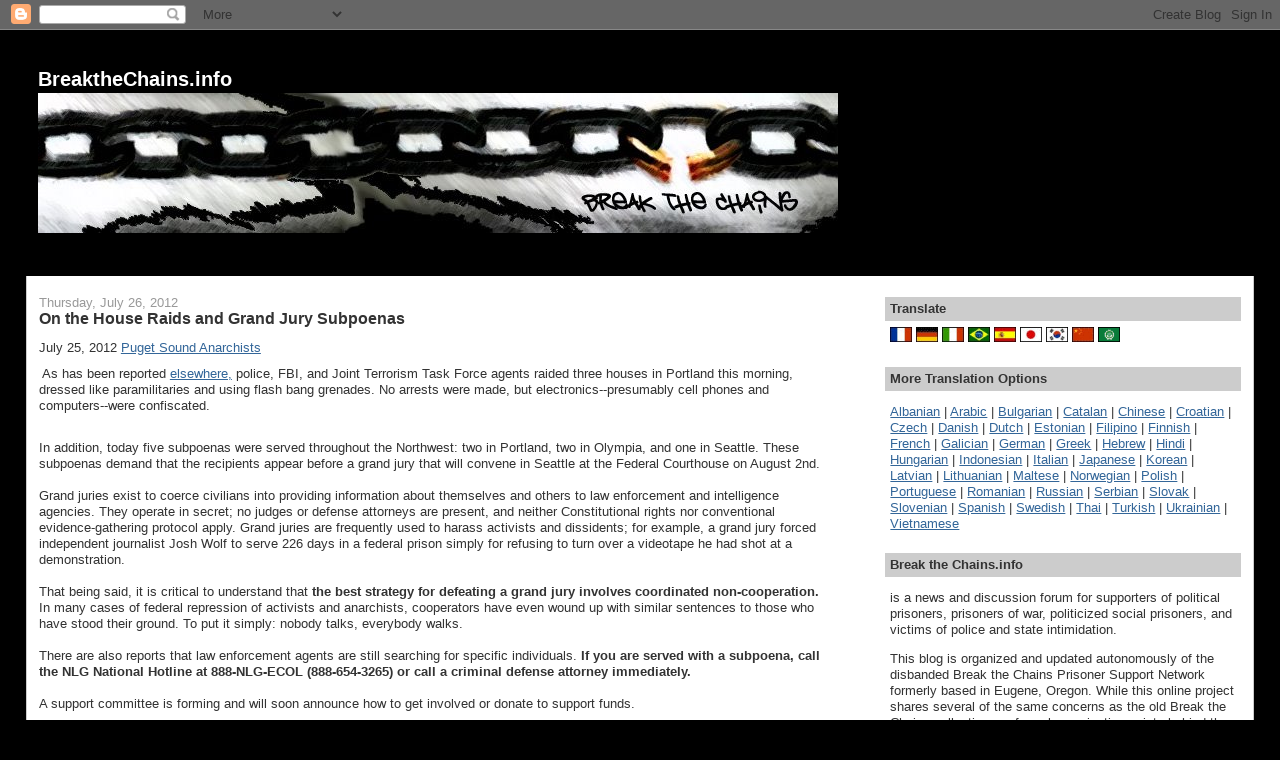

--- FILE ---
content_type: text/html; charset=UTF-8
request_url: https://breakallchains.blogspot.com/2012/07/
body_size: 52742
content:
<!DOCTYPE html>
<html dir='ltr'>
<head>
<link href='https://www.blogger.com/static/v1/widgets/2944754296-widget_css_bundle.css' rel='stylesheet' type='text/css'/>
<meta content='text/html; charset=UTF-8' http-equiv='Content-Type'/>
<meta content='blogger' name='generator'/>
<link href='https://breakallchains.blogspot.com/favicon.ico' rel='icon' type='image/x-icon'/>
<link href='http://breakallchains.blogspot.com/2012/07/' rel='canonical'/>
<link rel="alternate" type="application/atom+xml" title="BreaktheChains.info - Atom" href="https://breakallchains.blogspot.com/feeds/posts/default" />
<link rel="alternate" type="application/rss+xml" title="BreaktheChains.info - RSS" href="https://breakallchains.blogspot.com/feeds/posts/default?alt=rss" />
<link rel="service.post" type="application/atom+xml" title="BreaktheChains.info - Atom" href="https://www.blogger.com/feeds/30311353/posts/default" />
<!--Can't find substitution for tag [blog.ieCssRetrofitLinks]-->
<meta content='http://breakallchains.blogspot.com/2012/07/' property='og:url'/>
<meta content='BreaktheChains.info' property='og:title'/>
<meta content='&lt;A HREF=&quot;http://breakthechains.info&quot;&gt;&lt;IMG SRC=&quot;http://photos1.blogger.com/blogger2/953/3700/1600/gse_multipart16256.jpg&quot;
   ALT=&quot;Break the Chains&quot;&gt;&lt;/A&gt;' property='og:description'/>
<title>BreaktheChains.info: July 2012</title>
<style id='page-skin-1' type='text/css'><!--
/*
-----------------------------------------------
Blogger Template Style
Name:     Stretch Denim
Designer: Darren Delaye
URL:      www.DarrenDelaye.com
Date:     11 Jul 2006
-----------------------------------------------
*/
body {
background: #000000;
margin: 0;
padding: 0px;
font: x-small Verdana, Arial;
text-align: center;
color: #333333;
font-size/* */:/**/small;
font-size: /**/small;
}
a:link {
color: #336699;
}
a:visited {
color: #336699;
}
a img {
border-width: 0;
}
#outer-wrapper {
font: normal normal 100% Verdana, Arial, Sans-serif;;
}
/* Header
----------------------------------------------- */
#header-wrapper {
margin:0;
padding: 0;
background-color: #000000;
text-align: left;
}
#header {
margin: 0 2%;
background-color: #000000;
color: #ffffff;
padding: 0;
font: normal normal 153% Arial, sans-serif;
position: relative;
}
h1.title {
padding-top: 38px;
margin: 0 1% .1em;
line-height: 1.2em;
font-size: 100%;
}
h1.title a, h1.title a:visited {
color: #ffffff;
text-decoration: none;
}
#header .description {
display: block;
margin: 0 1%;
padding: 0 0 40px;
line-height: 1.4em;
font-size: 50%;
}
/* Content
----------------------------------------------- */
.clear {
clear: both;
}
#content-wrapper {
margin: 0 2%;
padding: 0 0 15px;
text-align: left;
background-color: #ffffff;
border: 1px solid #cccccc;
border-top: 0;
}
#main-wrapper {
margin-left: 1%;
width: 64%;
float: left;
background-color: #ffffff;
display: inline;       /* fix for doubling margin in IE */
word-wrap: break-word; /* fix for long text breaking sidebar float in IE */
overflow: hidden;      /* fix for long non-text content breaking IE sidebar float */
}
#sidebar-wrapper {
margin-right: 1%;
width: 29%;
float: right;
background-color: #ffffff;
display: inline;       /* fix for doubling margin in IE */
word-wrap: break-word; /* fix for long text breaking sidebar float in IE */
overflow: hidden;      /* fix for long non-text content breaking IE sidebar float */
}
/* Headings
----------------------------------------------- */
h2, h3 {
margin: 0;
}
/* Posts
----------------------------------------------- */
.date-header {
margin: 1.5em 0 0;
font-weight: normal;
color: #999999;
font-size: 100%;
}
.post {
margin: 0 0 1.5em;
padding-bottom: 1.5em;
}
.post-title {
margin: 0;
padding: 0;
font-size: 125%;
font-weight: bold;
line-height: 1.1em;
}
.post-title a, .post-title a:visited, .post-title strong {
text-decoration: none;
color: #333333;
font-weight: bold;
}
.post div {
margin: 0 0 .75em;
line-height: 1.3em;
}
.post-footer {
margin: -.25em 0 0;
color: #333333;
font-size: 87%;
}
.post-footer .span {
margin-right: .3em;
}
.post img, table.tr-caption-container {
padding: 4px;
border: 1px solid #cccccc;
}
.tr-caption-container img {
border: none;
padding: 0;
}
.post blockquote {
margin: 1em 20px;
}
.post blockquote p {
margin: .75em 0;
}
/* Comments
----------------------------------------------- */
#comments h4 {
margin: 1em 0;
color: #999999;
}
#comments h4 strong {
font-size: 110%;
}
#comments-block {
margin: 1em 0 1.5em;
line-height: 1.3em;
}
#comments-block dt {
margin: .5em 0;
}
#comments-block dd {
margin: .25em 0 0;
}
#comments-block dd.comment-footer {
margin: -.25em 0 2em;
line-height: 1.4em;
font-size: 78%;
}
#comments-block dd p {
margin: 0 0 .75em;
}
.deleted-comment {
font-style:italic;
color:gray;
}
.feed-links {
clear: both;
line-height: 2.5em;
}
#blog-pager-newer-link {
float: left;
}
#blog-pager-older-link {
float: right;
}
#blog-pager {
text-align: center;
}
/* Sidebar Content
----------------------------------------------- */
.sidebar h2 {
margin: 1.6em 0 .5em;
padding: 4px 5px;
background-color: #cccccc;
font-size: 100%;
color: #333333;
}
.sidebar ul {
margin: 0;
padding: 0;
list-style: none;
}
.sidebar li {
margin: 0;
padding-top: 0;
padding-right: 0;
padding-bottom: .5em;
padding-left: 15px;
text-indent: -15px;
line-height: 1.5em;
}
.sidebar {
color: #333333;
line-height:1.3em;
}
.sidebar .widget {
margin-bottom: 1em;
}
.sidebar .widget-content {
margin: 0 5px;
}
/* Profile
----------------------------------------------- */
.profile-img {
float: left;
margin-top: 0;
margin-right: 5px;
margin-bottom: 5px;
margin-left: 0;
padding: 4px;
border: 1px solid #cccccc;
}
.profile-data {
margin:0;
text-transform:uppercase;
letter-spacing:.1em;
font-weight: bold;
line-height: 1.6em;
font-size: 78%;
}
.profile-datablock {
margin:.5em 0 .5em;
}
.profile-textblock {
margin: 0.5em 0;
line-height: 1.6em;
}
/* Footer
----------------------------------------------- */
#footer {
clear: both;
text-align: center;
color: #333333;
}
#footer .widget {
margin:.5em;
padding-top: 20px;
font-size: 85%;
line-height: 1.5em;
text-align: left;
}
/** Page structure tweaks for layout editor wireframe */
body#layout #header {
width: 750px;
}

--></style>
<link href='https://www.blogger.com/dyn-css/authorization.css?targetBlogID=30311353&amp;zx=629a7725-51bf-4b47-a497-179188c037b9' media='none' onload='if(media!=&#39;all&#39;)media=&#39;all&#39;' rel='stylesheet'/><noscript><link href='https://www.blogger.com/dyn-css/authorization.css?targetBlogID=30311353&amp;zx=629a7725-51bf-4b47-a497-179188c037b9' rel='stylesheet'/></noscript>
<meta name='google-adsense-platform-account' content='ca-host-pub-1556223355139109'/>
<meta name='google-adsense-platform-domain' content='blogspot.com'/>

</head>
<body>
<div class='navbar section' id='navbar'><div class='widget Navbar' data-version='1' id='Navbar1'><script type="text/javascript">
    function setAttributeOnload(object, attribute, val) {
      if(window.addEventListener) {
        window.addEventListener('load',
          function(){ object[attribute] = val; }, false);
      } else {
        window.attachEvent('onload', function(){ object[attribute] = val; });
      }
    }
  </script>
<div id="navbar-iframe-container"></div>
<script type="text/javascript" src="https://apis.google.com/js/platform.js"></script>
<script type="text/javascript">
      gapi.load("gapi.iframes:gapi.iframes.style.bubble", function() {
        if (gapi.iframes && gapi.iframes.getContext) {
          gapi.iframes.getContext().openChild({
              url: 'https://www.blogger.com/navbar/30311353?origin\x3dhttps://breakallchains.blogspot.com',
              where: document.getElementById("navbar-iframe-container"),
              id: "navbar-iframe"
          });
        }
      });
    </script><script type="text/javascript">
(function() {
var script = document.createElement('script');
script.type = 'text/javascript';
script.src = '//pagead2.googlesyndication.com/pagead/js/google_top_exp.js';
var head = document.getElementsByTagName('head')[0];
if (head) {
head.appendChild(script);
}})();
</script>
</div></div>
<div id='outer-wrapper'><div id='wrap2'>
<!-- skip links for text browsers -->
<span id='skiplinks' style='display:none;'>
<a href='#main'>skip to main </a> |
      <a href='#sidebar'>skip to sidebar</a>
</span>
<div id='header-wrapper'>
<div class='header section' id='header'><div class='widget Header' data-version='1' id='Header1'>
<div id='header-inner'>
<div class='titlewrapper'>
<h1 class='title'>
<a href='https://breakallchains.blogspot.com/'>
BreaktheChains.info
</a>
</h1>
</div>
<div class='descriptionwrapper'>
<p class='description'><span><A HREF="http://breakthechains.info"><img src="//photos1.blogger.com/blogger2/953/3700/1600/gse_multipart16256.jpg" alt="Break the Chains"></A></span></p>
</div>
</div>
</div></div>
</div>
<div id='content-wrapper'>
<div id='crosscol-wrapper' style='text-align:center'>
<div class='crosscol no-items section' id='crosscol'></div>
</div>
<div id='main-wrapper'>
<div class='main section' id='main'><div class='widget Blog' data-version='1' id='Blog1'>
<div class='blog-posts hfeed'>

          <div class="date-outer">
        
<h2 class='date-header'><span>Thursday, July 26, 2012</span></h2>

          <div class="date-posts">
        
<div class='post-outer'>
<div class='post'>
<a name='1441435766210148124'></a>
<h3 class='post-title'>
<a href='https://breakallchains.blogspot.com/2012/07/on-house-raids-and-grand-jury-subpoenas.html'>On the House Raids and Grand Jury Subpoenas</a>
</h3>
<div class='post-header-line-1'></div>
<div class='post-body'>
<p><div class="clearfix" id="tabs-wrapper">
<div class="with-tabs">
July 25, 2012 <a href="http://pugetsoundanarchists.org/node/1898">Puget Sound Anarchists </a></div>
<div class="with-tabs">
&nbsp;As has been reported <a href="http://www.greenisthenewred.com/blog/home-raids-grand-jury-subpoenas-portland-olympia-seattle/6233/">elsewhere,</a>
 police, FBI, and Joint Terrorism Task Force agents raided three houses 
in Portland this morning, dressed like paramilitaries and using flash 
bang grenades.  No arrests were made, but electronics--presumably cell 
phones and computers--were confiscated.</div>
</div>
<div class="content clearfix">
<div class="field field-name-body field-type-text-with-summary field-label-hidden">
<div class="field-items">
<div class="field-item even">
<br />
In addition, today five subpoenas were served throughout the 
Northwest: two in Portland, two in Olympia, and one in Seattle.  These 
subpoenas demand that the recipients appear before a grand jury that 
will convene in Seattle at the Federal Courthouse on August 2nd.<br />
<br />
Grand juries exist to coerce civilians into providing information 
about themselves and others to law enforcement and intelligence 
agencies. They operate in secret; no judges or defense attorneys are 
present, and neither Constitutional rights nor conventional 
evidence-gathering protocol apply. Grand juries are frequently used to 
harass activists and dissidents; for example, a grand jury forced 
independent journalist Josh Wolf to serve 226 days in a federal prison 
simply for refusing to turn over a videotape he had shot at a 
demonstration.<br />
<br />
That being said, it is critical to understand that <b>the best strategy for defeating a grand jury involves coordinated non-cooperation.</b>
  In many cases of federal repression of activists and anarchists, 
cooperators have even wound up with similar sentences to those who have 
stood their ground.  To put it simply: nobody talks, everybody walks.<br />
<br />
There are also reports that law enforcement agents are still searching for specific individuals.  <b>If
 you are served with a subpoena, call the NLG National Hotline at 
888-NLG-ECOL (888-654-3265) or call a criminal defense attorney 
immediately.</b><br />
<br />
A support committee is forming and will soon announce how to get involved or donate to support funds.<br />
<br />
Little else is known at this time, but updates will be posted as we 
receive them.  It is best that in this stressful time, we resist the 
temptation to speculate and gossip.<br />
<br />
Learn more and stay safe:<br />
<a href="http://davenportgrandjury.wordpress.com/about-grand-juries/">About grand juries</a><br />
<a href="http://www.nlg.org/wp-content/uploads/2012/06/KYR-English-web1.pdf">Great National Lawyer's Guild literature on grand juries, your rights and FBI harassment</a><br />
<a href="http://nocompromise.org/issues/06crushgj.html">How to crush a Grand Jury</a></div>
</div>
</div>
</div></p>
<div style='clear: both;'></div>
</div>
<div class='post-footer'>
<div class='pfButton'><a href='https://breakallchains.blogspot.com/2012/07/on-house-raids-and-grand-jury-subpoenas.html?pfstyle=wp' style='text-decoration: none;' title='Print an optimized version of this blog post or generate PDF'><img alt="Print" class="printfriendly" src="https://lh3.googleusercontent.com/blogger_img_proxy/AEn0k_tA_Olvlsh4luUZxYZD6S8qcwSNqiEeZtvJBGBqRPDgEG5o_zI9BjhsXWfmVnqs1U6c6-XKvFWjPxmz3BalcuX_tETXkl8Rd9k8GmrYS03V9T8=s0-d" style="border:none; padding:0;"><span style='font-size: 12px; color: #55750c;'>Print <img alt="Get a PDF version of this webpage" class="printfriendly" src="https://lh3.googleusercontent.com/blogger_img_proxy/AEn0k_vGT7vSuEIxgdHXLAZ-YTD70iTsqL6DJ8XJRLeigAx5bVBlagPgK9m-frKog8cWjGAjfWEcnIQ7qWaABKRnqFOC7WnkbKECc6szgkqwoPZS=s0-d" style="border:none; padding: 0;"> PDF</span></a></div>
<p class='post-footer-line post-footer-line-1'><span class='post-timestamp'>
at
<a class='timestamp-link' href='https://breakallchains.blogspot.com/2012/07/on-house-raids-and-grand-jury-subpoenas.html' title='permanent link'>12:24 AM</a>
</span>
<span class='post-comment-link'>
<a class='comment-link' href='https://www.blogger.com/comment/fullpage/post/30311353/1441435766210148124' onclick=''>0
comments</a>
</span>
<span class='post-icons'>
<span class='item-action'>
<a href='https://www.blogger.com/email-post/30311353/1441435766210148124' title='Email Post'>
<span class='email-post-icon'>&#160;</span>
</a>
</span>
<span class='item-control blog-admin pid-556145258'>
<a href='https://www.blogger.com/post-edit.g?blogID=30311353&postID=1441435766210148124&from=pencil' title='Edit Post'>
<img alt='' class='icon-action' height='18' src='https://resources.blogblog.com/img/icon18_edit_allbkg.gif' width='18'/>
</a>
</span>
</span>
<span class='post-backlinks post-comment-link'>
</span>
</p>
<p class='post-footer-line post-footer-line-2'><span class='post-labels'>
Labels:
<a href='https://breakallchains.blogspot.com/search/label/Grand%20Jury' rel='tag'>Grand Jury</a>,
<a href='https://breakallchains.blogspot.com/search/label/Seattle' rel='tag'>Seattle</a>
</span>
</p>
<p class='post-footer-line post-footer-line-3'></p>
</div>
</div>
</div>
<div class='post-outer'>
<div class='post'>
<a name='8006109097014093242'></a>
<h3 class='post-title'>
<a href='https://breakallchains.blogspot.com/2012/07/announcing-call-in-day-and-petition-for.html'>Announcing Call-In Day and Petition for NC Hunger Strikers</a>
</h3>
<div class='post-header-line-1'></div>
<div class='post-body'>
<p><div class="post-header">
July 23, 2012 <a href="http://prisonbooks.info/2012/07/23/announcing-call-in-day-and-petition-for-nc-hunger-strikers/">Prison Books.info</a>
   </div>
<div class="meta clear">

    
    <div class="author">

         </div>
</div>
<div style="text-align: center;">
<a href="http://prisonbookscollective.files.wordpress.com/2012/07/strikeposter-small.jpg"><img alt="" class="alignleft size-medium wp-image-1361" height="300" src="https://lh3.googleusercontent.com/blogger_img_proxy/AEn0k_uV70jno3SBK8uFGK52-cNEp8nEVVtkE69NHwIuq5ZX5r8C466vYVMVNnYWm8iLXrldrKIaRNjG6ELZtgA4P7nZFXR248eYVs8UaYCBk7FZb3kFLUG6I4_fNIh228wrh9CnBNVsfveHRaWfrlMFCc51jKVtS7NFs5SDH91MozI=s0-d" title="strikeposter-small" width="194"></a>&nbsp;</div>
First,
 we are announcing and encouraging people to participate in a call-in 
day to support NC prison hunger strikers on Wednesday, July 25th. You 
can find phone and fax numbers <a href="http://prisonbooks.info/2012/07/18/prisoners-begin-hunger-strike-at-three-facilities/">here</a>.
 Because the strike may have spread to facilities we don&#8217;t yet know 
about, folks are especially encouraged to call the Division of Prisons 
HQ in Raleigh.<br />
<br />

Second, the Asheville Prison Book Program has set up a petition for the strikers which supporters can sign <a href="http://www.change.org/petitions/nc-prisoners-on-hunger-strike#">here</a>.<br />
<br />

Third, a poster made for public distribution can be found <a href="http://prisonbookscollective.files.wordpress.com/2012/07/hungerstrikeposter.pdf">here</a>; feel free to put this up everywhere in your town, as a general reminder that prison struggles are happening.<br />
<br />

Fourth, please write to prisonbooks@gmail.com if your group would 
like to be mentioned as supporting the strike. Feel free to also write 
your own statement of support like <a href="http://prisonbooks.info/2012/07/20/groups-release-statements-of-support-for-strike-poster-available/">these folks</a>. As soon as that list starts to come together we will post it.<br />
<br />

Fifth, prisoners have called for solidarity actions and boycotts (the
 latter largely intended for other prisoners) against companies that 
exploit prisoners and their families via the canteen. A list of 
companies involved can be found <a href="http://prisonbooks.info/2012/07/20/nc-hunger-strikers-call-for-boycott-and-solidarity-actions-against-canteen-profiteers/">here</a>.<br />
<br />
<span id="more-1349"></span><br />

A weekly anarchist radio show out of Asheville, NC, called the Final 
Straw, recently did an hour long interview regarding this hunger strike.
 You can hear the interview <a href="http://archive.org/details/NorthCarolinaPrisonersInitiateHungerStrikes">here</a>.<br />
<br />
As soon as more news emerges from prisoners we will be sure to post it. 
Also, please send us by email or comments any news on your end about 
solidarity actions, demonstrations, etc.</p>
<div style='clear: both;'></div>
</div>
<div class='post-footer'>
<div class='pfButton'><a href='https://breakallchains.blogspot.com/2012/07/announcing-call-in-day-and-petition-for.html?pfstyle=wp' style='text-decoration: none;' title='Print an optimized version of this blog post or generate PDF'><img alt="Print" class="printfriendly" src="https://lh3.googleusercontent.com/blogger_img_proxy/AEn0k_tA_Olvlsh4luUZxYZD6S8qcwSNqiEeZtvJBGBqRPDgEG5o_zI9BjhsXWfmVnqs1U6c6-XKvFWjPxmz3BalcuX_tETXkl8Rd9k8GmrYS03V9T8=s0-d" style="border:none; padding:0;"><span style='font-size: 12px; color: #55750c;'>Print <img alt="Get a PDF version of this webpage" class="printfriendly" src="https://lh3.googleusercontent.com/blogger_img_proxy/AEn0k_vGT7vSuEIxgdHXLAZ-YTD70iTsqL6DJ8XJRLeigAx5bVBlagPgK9m-frKog8cWjGAjfWEcnIQ7qWaABKRnqFOC7WnkbKECc6szgkqwoPZS=s0-d" style="border:none; padding: 0;"> PDF</span></a></div>
<p class='post-footer-line post-footer-line-1'><span class='post-timestamp'>
at
<a class='timestamp-link' href='https://breakallchains.blogspot.com/2012/07/announcing-call-in-day-and-petition-for.html' title='permanent link'>12:10 AM</a>
</span>
<span class='post-comment-link'>
<a class='comment-link' href='https://www.blogger.com/comment/fullpage/post/30311353/8006109097014093242' onclick=''>2
comments</a>
</span>
<span class='post-icons'>
<span class='item-action'>
<a href='https://www.blogger.com/email-post/30311353/8006109097014093242' title='Email Post'>
<span class='email-post-icon'>&#160;</span>
</a>
</span>
<span class='item-control blog-admin pid-556145258'>
<a href='https://www.blogger.com/post-edit.g?blogID=30311353&postID=8006109097014093242&from=pencil' title='Edit Post'>
<img alt='' class='icon-action' height='18' src='https://resources.blogblog.com/img/icon18_edit_allbkg.gif' width='18'/>
</a>
</span>
</span>
<span class='post-backlinks post-comment-link'>
</span>
</p>
<p class='post-footer-line post-footer-line-2'><span class='post-labels'>
Labels:
<a href='https://breakallchains.blogspot.com/search/label/hunger%20strike' rel='tag'>hunger strike</a>,
<a href='https://breakallchains.blogspot.com/search/label/North%20Carolina' rel='tag'>North Carolina</a>
</span>
</p>
<p class='post-footer-line post-footer-line-3'></p>
</div>
</div>
</div>
<div class='post-outer'>
<div class='post'>
<a name='6268624728296054866'></a>
<h3 class='post-title'>
<a href='https://breakallchains.blogspot.com/2012/07/judge-here-rejects-bid-for-fbi.html'>Judge here rejects bid for FBI documents in 1975 slayings of two agents</a>
</h3>
<div class='post-header-line-1'></div>
<div class='post-body'>
<p>Indian activist convicted in case loses<br />
By&nbsp;<b>Phil Fairbanks</b><br />
<div class="two-col column-1">
<div class="byline author vcard">
</div>
<div class="author-title dotted-border-bottom push-bottom">
News Staff Reporter <a href="http://www.buffalonews.com/city/police-courts/courts/article963970.ece">Buffalo News</a></div>
<div class="published_date published dotted-border-bottom push-bottom push-top">
July 25, 2012<br />
<br />
A federal judge has rejected Leonard Peltier's 
request for FBI documents about the man he was with when he was arrested
 in the killing of two agents in South Dakota in 1975.</div>
</div>
<div class="body storyContent" style="font-size: 100%;">
<br />
After examining the documents, U.S. Magistrate 
Judge Jeremiah J. McCarthy ruled that they do not fall within the 
guidelines of what Peltier's lawyer had asked for as part of his lawsuit
 against the government.<br />
<br />
Michael Kuzma, a Buffalo lawyer and member of 
Peltier's legal defense team, was seeking 900-plus pages of documents, 
once kept in Buffalo, related to a man Peltier was with at the time of 
his arrest.<br />
"We're still going to press and push for the 
release of all documents related to the shadowy figure who used the name
 Frank Blackhorse," Kuzma said this week.<br />
<br />
When Peltier was arrested in connection with the 
killing of FBI agents Jack R. Coler and Ronald A. Williams, Blackhorse 
was with him, but Blackhorse, whose real name was Frank DeLuca, was 
never charged and decades later remains a free man.<br />
<br />
Peltier wants to know why.<br />
<br />
"He's a mystery man," Peter A. Reese, a lawyer who
 is representing Kuzma in his efforts to get the Buffalo-related 
documents, said of Blackhorse. "It's pretty obvious this guy was an 
employee or informant of the FBI."<br />
<br />
Kuzma said he has already filed new Freedom of 
Information requests about Blackhorse and Curtis A. Fitzgerald, the 
former FBI agent Blackhorse was accused of shooting at Wounded Knee, 
S.D., two years earlier.<br />
<br />
Now 67, Peltier, an American Indian Movement 
leader in the 1970s, has maintained his innocence, and supporters have 
tried to get his 1977 murder conviction overturned.<br />
<br />
As part of that effort, Kuzma asked McCarthy to release FBI documents he believes may help vindicate Peltier.<br />
<br />
Even now, nearly 40 years later, the killings of 
Coler and Williams are a source of great passion among current and 
former agents. When Peltier came up for parole in 2009, the FBI was 
among those who pushed hard to keep him in prison. He is serving two 
life terms at the federal penitentiary in Coleman, Fla.<br />
<br />
The FBI declined to comment on the judge's ruling.</div></p>
<div style='clear: both;'></div>
</div>
<div class='post-footer'>
<div class='pfButton'><a href='https://breakallchains.blogspot.com/2012/07/judge-here-rejects-bid-for-fbi.html?pfstyle=wp' style='text-decoration: none;' title='Print an optimized version of this blog post or generate PDF'><img alt="Print" class="printfriendly" src="https://lh3.googleusercontent.com/blogger_img_proxy/AEn0k_tA_Olvlsh4luUZxYZD6S8qcwSNqiEeZtvJBGBqRPDgEG5o_zI9BjhsXWfmVnqs1U6c6-XKvFWjPxmz3BalcuX_tETXkl8Rd9k8GmrYS03V9T8=s0-d" style="border:none; padding:0;"><span style='font-size: 12px; color: #55750c;'>Print <img alt="Get a PDF version of this webpage" class="printfriendly" src="https://lh3.googleusercontent.com/blogger_img_proxy/AEn0k_vGT7vSuEIxgdHXLAZ-YTD70iTsqL6DJ8XJRLeigAx5bVBlagPgK9m-frKog8cWjGAjfWEcnIQ7qWaABKRnqFOC7WnkbKECc6szgkqwoPZS=s0-d" style="border:none; padding: 0;"> PDF</span></a></div>
<p class='post-footer-line post-footer-line-1'><span class='post-timestamp'>
at
<a class='timestamp-link' href='https://breakallchains.blogspot.com/2012/07/judge-here-rejects-bid-for-fbi.html' title='permanent link'>12:06 AM</a>
</span>
<span class='post-comment-link'>
<a class='comment-link' href='https://www.blogger.com/comment/fullpage/post/30311353/6268624728296054866' onclick=''>0
comments</a>
</span>
<span class='post-icons'>
<span class='item-action'>
<a href='https://www.blogger.com/email-post/30311353/6268624728296054866' title='Email Post'>
<span class='email-post-icon'>&#160;</span>
</a>
</span>
<span class='item-control blog-admin pid-556145258'>
<a href='https://www.blogger.com/post-edit.g?blogID=30311353&postID=6268624728296054866&from=pencil' title='Edit Post'>
<img alt='' class='icon-action' height='18' src='https://resources.blogblog.com/img/icon18_edit_allbkg.gif' width='18'/>
</a>
</span>
</span>
<span class='post-backlinks post-comment-link'>
</span>
</p>
<p class='post-footer-line post-footer-line-2'><span class='post-labels'>
Labels:
<a href='https://breakallchains.blogspot.com/search/label/FBI' rel='tag'>FBI</a>,
<a href='https://breakallchains.blogspot.com/search/label/Freedom%20of%20Information%20Act' rel='tag'>Freedom of Information Act</a>,
<a href='https://breakallchains.blogspot.com/search/label/Leonard%20Peltier' rel='tag'>Leonard Peltier</a>
</span>
</p>
<p class='post-footer-line post-footer-line-3'></p>
</div>
</div>
</div>
<div class='post-outer'>
<div class='post'>
<a name='1781229028406650567'></a>
<h3 class='post-title'>
<a href='https://breakallchains.blogspot.com/2012/07/black-horse-lawsuit-no-files-released.html'>Black Horse Lawsuit: No Files Released 7.24.12</a>
</h3>
<div class='post-header-line-1'></div>
<div class='post-body'>
<p><div style="background-color: white; margin-bottom: 8px; margin-left: 16px; margin-right: 16px; margin-top: 8px; min-width: 0px; width: 653px;">
<div style="background-color: white; margin-bottom: 8px; margin-left: 16px; margin-right: 16px; margin-top: 8px; min-width: 0px; width: 653px;">
<span class="Apple-style-span" style="font-family: Helvetica; font-size: x-small;"><div style="font: normal normal normal 12px/normal Helvetica; margin-bottom: 0px; margin-left: 0px; margin-right: 0px; margin-top: 0px; text-align: justify;">
<span class="Apple-style-span" style="font-family: Verdana, sans-serif;"><div style="background-color: white; font-family: Garamond; font-size: medium; margin-bottom: 8px; margin-left: 16px; margin-right: 16px; margin-top: 8px; min-width: 0px; width: 653px;">
<br />
<span class="Apple-style-span" style="font-family: Helvetica; font-size: x-small;"><div style="font: normal normal normal 12px/normal Helvetica; margin-bottom: 0px; margin-left: 0px; margin-right: 0px; margin-top: 0px; text-align: justify;">

<div style="margin-bottom: 0px; margin-left: 0px; margin-right: 0px; margin-top: 0px;">

<table cellpadding="0" cellspacing="0" class="tr-caption-container" style="float: left; margin-bottom: 0.5em; padding-bottom: 6px; padding-left: 6px; padding-right: 6px; padding-top: 6px; text-align: left;"><tbody>
<tr><td style="text-align: center;"><div style="margin-bottom: 0px; margin-left: 0px; margin-right: 0px; margin-top: 0px;">

<div style="margin-bottom: 0px; margin-left: 0px; margin-right: 0px; margin-top: 0px;">

<div style="margin-bottom: 0px; margin-left: 0px; margin-right: 0px; margin-top: 0px;">

<a href="https://blogger.googleusercontent.com/img/b/R29vZ2xl/AVvXsEinS9YnNdyVDXYSXqhC-oqIApmQjkufSovUC2n-ofpnwuW1j320k91Uftnt3iDlIfdONh4TQ_A9upZXX8f24PEG9jekNkPPhrHlAj0Y-A6dnOQrqIwY2LNGrNPZQt6quoc22bzr/s1600/NW+AIM.jpg" style="clear: left; margin-bottom: 1em; margin-left: auto; margin-right: auto; text-align: justify;"><img border="0" src="https://blogger.googleusercontent.com/img/b/R29vZ2xl/AVvXsEinS9YnNdyVDXYSXqhC-oqIApmQjkufSovUC2n-ofpnwuW1j320k91Uftnt3iDlIfdONh4TQ_A9upZXX8f24PEG9jekNkPPhrHlAj0Y-A6dnOQrqIwY2LNGrNPZQt6quoc22bzr/s1600/NW+AIM.jpg" style="cursor: move;" /></a></div>
</div>
</div>
</td></tr>
<tr><td class="tr-caption" style="font-size: 13px; padding-top: 4px; text-align: center;"><div style="margin-bottom: 0px; margin-left: 0px; margin-right: 0px; margin-top: 0px;">

<div style="margin-bottom: 0px; margin-left: 0px; margin-right: 0px; margin-top: 0px;">

<div style="margin-bottom: 0px; margin-left: 0px; margin-right: 0px; margin-top: 0px;">

<a href="http://www.edlittlecrow.blogspot.com/">"NorthWest Aim, circa 1972"</a></div>
</div>
</div>
<div style="margin-bottom: 0px; margin-left: 0px; margin-right: 0px; margin-top: 0px;">

<div style="margin-bottom: 0px; margin-left: 0px; margin-right: 0px; margin-top: 0px;">

<div style="margin-bottom: 0px; margin-left: 0px; margin-right: 0px; margin-top: 0px;">

d<i>onated by Robert Robideau (rip)</i></div>
</div>
</div>
</td></tr>
</tbody></table>
<div style="margin-bottom: 0px; margin-left: 0px; margin-right: 0px; margin-top: 0px;">

<div style="text-align: center;">

<div style="margin-bottom: 0px; margin-left: 0px; margin-right: 0px; margin-top: 0px;">

<span class="Apple-style-span" style="font-family: Verdana, sans-serif;"><b>LONG RIDE HOME:</b></span></div>
</div>
<div style="text-align: center;">

<div style="margin-bottom: 0px; margin-left: 0px; margin-right: 0px; margin-top: 0px;">

<span class="Apple-style-span" style="font-family: Verdana, sans-serif;"><b><br /></b></span></div>
</div>
<div style="text-align: center;">

<div style="margin-bottom: 0px; margin-left: 0px; margin-right: 0px; margin-top: 0px;">

<span class="Apple-style-span" style="font-family: Verdana, sans-serif;"><i>PELTIER/BLACK HORSE LAWSUIT STALLED</i></span></div>
</div>
</div>
<div style="margin-bottom: 0px; margin-left: 0px; margin-right: 0px; margin-top: 0px;">

<div style="text-align: center;">

<div style="margin-bottom: 0px; margin-left: 0px; margin-right: 0px; margin-top: 0px;">

<span class="Apple-style-span" style="font-family: Verdana, sans-serif;"><br /></span></div>
</div>
</div>
<div style="margin-bottom: 0px; margin-left: 0px; margin-right: 0px; margin-top: 0px;">

<div style="margin-bottom: 0px; margin-left: 0px; margin-right: 0px; margin-top: 0px;">

<span class="Apple-style-span" style="font-family: Verdana, sans-serif;">July 25, 2012</span></div>
</div>
</div>
</div>
<div style="font: normal normal normal 12px/normal Helvetica; margin-bottom: 0px; margin-left: 0px; margin-right: 0px; margin-top: 0px; text-align: justify;">

<div style="margin-bottom: 0px; margin-left: 0px; margin-right: 0px; margin-top: 0px;">

<div style="margin-bottom: 0px; margin-left: 0px; margin-right: 0px; margin-top: 0px;">

<div style="margin-bottom: 0px; margin-left: 0px; margin-right: 0px; margin-top: 0px;">

<span class="Apple-style-span" style="font-family: Verdana, sans-serif;">by&nbsp;<a href="http://antoinetteclaypoole.blogspot.com/2012/07/new-july-24-black-horse-lawsuit-update.html">antoinette nora claypoole</a></span></div>
</div>
</div>
<div style="margin-bottom: 0px; margin-left: 0px; margin-right: 0px; margin-top: 0px;">

<div style="margin-bottom: 0px; margin-left: 0px; margin-right: 0px; margin-top: 0px;">

<div style="margin-bottom: 0px; margin-left: 0px; margin-right: 0px; margin-top: 0px;">

</div>
</div>
</div>
</div>
<div style="font: normal normal normal 12px/normal Helvetica; margin-bottom: 0px; margin-left: 0px; margin-right: 0px; margin-top: 0px; min-height: 14px; text-align: justify;">

<div style="margin-bottom: 0px; margin-left: 0px; margin-right: 0px; margin-top: 0px;">

<div style="margin-bottom: 0px; margin-left: 0px; margin-right: 0px; margin-top: 0px;">

<div style="margin-bottom: 0px; margin-left: 0px; margin-right: 0px; margin-top: 0px;">

<span class="Apple-style-span" style="font-family: Verdana, sans-serif;">South
 Texas. July 23, 2012.&nbsp; The secret to a human psyche, the truth of 
corrupt and global powers, are as elusive as peace in a world gone 
violent. As brutal as &nbsp;a people gone cloud cuckoo with desire to enslave
 once wild. Beauty.&nbsp; Women. People of "color" (is white a color), 
children, the "poor" and those living connected to the land: hippies, 
counter culture and traditional First Nations: we are all in this dirge 
on the River Styx, together.&nbsp;</span><br />
<span class="Apple-style-span" style="font-family: Verdana, sans-serif;"><br /></span><br />
<span class="Apple-style-span" style="font-family: Verdana, sans-serif;">The
 efforts to be released, into some semblance of justice and chances to 
rebirth freedom become plagued by not enough gold coins on our eyes.&nbsp;</span></div>
</div>
</div>
</div>
<div style="font: normal normal normal 12px/normal Helvetica; margin-bottom: 0px; margin-left: 0px; margin-right: 0px; margin-top: 0px; min-height: 14px; text-align: justify;">

<div style="margin-bottom: 0px; margin-left: 0px; margin-right: 0px; margin-top: 0px;">

<div style="margin-bottom: 0px; margin-left: 0px; margin-right: 0px; margin-top: 0px;">

<div style="margin-bottom: 0px; margin-left: 0px; margin-right: 0px; margin-top: 0px;">

<span class="Apple-style-span" style="font-family: Verdana, sans-serif;"></span></div>
</div>
<div style="margin-bottom: 0px; margin-left: 0px; margin-right: 0px; margin-top: 0px;">

<div style="margin-bottom: 0px; margin-left: 0px; margin-right: 0px; margin-top: 0px;">

<span class="Apple-style-span" style="font-family: Verdana, sans-serif;"></span></div>
</div>
</div>
</div>
<div style="font: normal normal normal 12px/normal Helvetica; margin-bottom: 0px; margin-left: 0px; margin-right: 0px; margin-top: 0px; text-align: justify;">

<div style="margin-bottom: 0px; margin-left: 0px; margin-right: 0px; margin-top: 0px;">

<div style="margin-bottom: 0px; margin-left: 0px; margin-right: 0px; margin-top: 0px;">

<div style="margin-bottom: 0px; margin-left: 0px; margin-right: 0px; margin-top: 0px;">

<span class="Apple-style-span" style="font-family: Verdana, sans-serif;">On July&nbsp; 20,&nbsp; 2012, Judge McCarthy in Buffalo NY, ruled he could find "no public documents" in the 900+ FBI files, in&nbsp;<a href="http://antoinetteclaypoole.blogspot.com/2012/06/buffalo-tracks-ablackhorse-leonard.html">the "Black Horse case":&nbsp; Michael Kuzma vs. Dept of Justice</a>.
 Subsequently releasing not one page. &nbsp;To Kuzma and his legal team. 
Kuzma and the hopeful supporters of Leonard Peltier "lost" this round.&nbsp; 
But there are more rabbits to pull out of the black hat of fate. &nbsp; 
Kuzma's counsel, Daire Brian Irwin, &nbsp;explains a "more complex response 
to all this" is pending. &nbsp;Meaning, that he will "persist in challenging 
subsequent FOIA requests" if/as they are corrupted, or denied. As well 
as "framing the FOIA differently". &nbsp;And Kuzma says&nbsp;&nbsp;"new FOIA request 
(s) &nbsp;have already been filed" with the Federal Courts. 
Requests.&nbsp;Regarding the alleged shooting of an FBI Agent Fitzgerald, by 
"Frank Black Horse" back in the 1970's. &nbsp;Where that ride takes us, still
 begs a map. Maybe a "wanted" poster. &nbsp;As Black Horse is not 
'officially" known to be "dead or live" and privacy acts for the living,
 prevail. &nbsp;Irwin suggests "Black Horse" &nbsp;give them a call. Why not. 
&nbsp;Irwin says. &nbsp;"Let us know if he is alive. if he has nothing to hide he 
can let us know he is alive. &nbsp;And waive the FBI privacy act".&nbsp;</span><br />
<span class="Apple-style-span" style="font-family: Verdana, sans-serif;"><br /></span></div>
</div>
</div>
</div>
<div style="font: normal normal normal 12px/normal Helvetica; margin-bottom: 0px; margin-left: 0px; margin-right: 0px; margin-top: 0px; text-align: justify;">

<div style="margin-bottom: 0px; margin-left: 0px; margin-right: 0px; margin-top: 0px;">

<div style="margin-bottom: 0px; margin-left: 0px; margin-right: 0px; margin-top: 0px;">

<div style="margin-bottom: 0px; margin-left: 0px; margin-right: 0px; margin-top: 0px;">

<span class="Apple-style-span" style="font-family: Verdana, sans-serif;">Yes. The current&nbsp; "loss" in court was perhaps anticipated. &nbsp;</span><br />
<span class="Apple-style-span" style="font-family: Verdana, sans-serif;">Yet. &nbsp;Irwin reassures the effort by insisting "we will not stop until Leonard is free".&nbsp;</span></div>
</div>
</div>
</div>
<div style="font: normal normal normal 12px/normal Helvetica; margin-bottom: 0px; margin-left: 0px; margin-right: 0px; margin-top: 0px; text-align: justify;">

<div style="margin-bottom: 0px; margin-left: 0px; margin-right: 0px; margin-top: 0px;">

<div style="margin-bottom: 0px; margin-left: 0px; margin-right: 0px; margin-top: 0px;">

<div style="margin-bottom: 0px; margin-left: 0px; margin-right: 0px; margin-top: 0px;">

<span class="Apple-style-span" style="font-family: Verdana, sans-serif;">Current affairs warrant, as always, &nbsp;another peek into the complexities of&nbsp;<a href="http://antoinetteclaypoole.blogspot.com/2012/06/buffalo-tracks-ablackhorse-leonard.html">this historical, brutal mess.&nbsp;</a></span></div>
</div>
</div>
</div>
<div style="font: normal normal normal 12px/normal Helvetica; margin-bottom: 0px; margin-left: 0px; margin-right: 0px; margin-top: 0px; min-height: 14px; text-align: justify;">

<div style="margin-bottom: 0px; margin-left: 0px; margin-right: 0px; margin-top: 0px;">

<div style="margin-bottom: 0px; margin-left: 0px; margin-right: 0px; margin-top: 0px;">

<div style="margin-bottom: 0px; margin-left: 0px; margin-right: 0px; margin-top: 0px;">

<span class="Apple-style-span" style="font-family: Verdana, sans-serif;"><br /></span></div>
</div>
</div>
</div>
<div style="font: normal normal normal 12px/normal Helvetica; margin-bottom: 0px; margin-left: 0px; margin-right: 0px; margin-top: 0px; min-height: 14px; text-align: justify;">

<div style="margin-bottom: 0px; margin-left: 0px; margin-right: 0px; margin-top: 0px;">

<div style="margin-bottom: 0px; margin-left: 0px; margin-right: 0px; margin-top: 0px;">

<div style="margin-bottom: 0px; margin-left: 0px; margin-right: 0px; margin-top: 0px;">

<span class="Apple-style-span" style="font-family: Verdana, sans-serif;"><br /></span></div>
</div>
</div>
</div>
<div style="font: normal normal normal 12px/normal Helvetica; margin-bottom: 0px; margin-left: 0px; margin-right: 0px; margin-top: 0px; text-align: justify;">

<div style="margin-bottom: 0px; margin-left: 0px; margin-right: 0px; margin-top: 0px;">

<div style="margin-bottom: 0px; margin-left: 0px; margin-right: 0px; margin-top: 0px;">

<div style="margin-bottom: 0px; margin-left: 0px; margin-right: 0px; margin-top: 0px;">

<span class="Apple-style-span" style="font-family: Verdana, sans-serif;">MORE TAR, MORE FEATHERS</span></div>
</div>
</div>
</div>
<div style="font: normal normal normal 12px/normal Helvetica; margin-bottom: 0px; margin-left: 0px; margin-right: 0px; margin-top: 0px; min-height: 14px; text-align: justify;">

<div style="margin-bottom: 0px; margin-left: 0px; margin-right: 0px; margin-top: 0px;">

<div style="margin-bottom: 0px; margin-left: 0px; margin-right: 0px; margin-top: 0px;">

<div style="margin-bottom: 0px; margin-left: 0px; margin-right: 0px; margin-top: 0px;">

<span class="Apple-style-span" style="font-family: Verdana, sans-serif;"><br /></span></div>
</div>
</div>
</div>
<div style="font: normal normal normal 12px/normal Helvetica; margin-bottom: 0px; margin-left: 0px; margin-right: 0px; margin-top: 0px; text-align: justify;">

<div style="margin-bottom: 0px; margin-left: 0px; margin-right: 0px; margin-top: 0px;">

<div style="margin-bottom: 0px; margin-left: 0px; margin-right: 0px; margin-top: 0px;">

<div style="margin-bottom: 0px; margin-left: 0px; margin-right: 0px; margin-top: 0px;">

<span class="Apple-style-span" style="font-family: Verdana, sans-serif;">Trying
 again, various long time Leonard Peltier/ American Indian Movement 
(AIM)&nbsp; supporters are rallying this summer. And Fall. The effort&nbsp; 
includes a revived Clemency effort, the current Black Horse lawsuit and 
FOIA requests filed by Peltier's FOIA (Freedom of Information Act) 
lawyers, Kuzma. What initially seemed a fine and perhaps "expedited" 
Court ruling, is now potentially&nbsp; become long and drawn out affair.&nbsp; 
Down the river, with a couple lost paddies.&nbsp; That initial effort, 
demanding FOIA information about potential operatives in AIM, which may 
impact Peltier's status as prisoner, has been quashed. All along it 
seemed&nbsp; there were slim chances for a significant, favorable ruling&nbsp; 
And. Most in Indian Country were/are prepared for&nbsp; the Black Horse case 
to simply drag on. &nbsp;</span></div>
</div>
</div>
</div>
<div style="font: normal normal normal 12px/normal Helvetica; margin-bottom: 0px; margin-left: 0px; margin-right: 0px; margin-top: 0px; min-height: 14px; text-align: justify;">

<div style="margin-bottom: 0px; margin-left: 0px; margin-right: 0px; margin-top: 0px;">

<div style="margin-bottom: 0px; margin-left: 0px; margin-right: 0px; margin-top: 0px;">

<div style="margin-bottom: 0px; margin-left: 0px; margin-right: 0px; margin-top: 0px;">

<span class="Apple-style-span" style="font-family: Verdana, sans-serif;"><br /></span></div>
</div>
</div>
</div>
<div style="font: normal normal normal 12px/normal Helvetica; margin-bottom: 0px; margin-left: 0px; margin-right: 0px; margin-top: 0px; text-align: justify;">

<table cellpadding="0" cellspacing="0" class="tr-caption-container" style="float: right; margin-bottom: 0.5em; margin-left: 1em; padding-bottom: 6px; padding-left: 6px; padding-right: 6px; padding-top: 6px; text-align: right;"><tbody>
<tr><td style="text-align: center;"><div style="margin-bottom: 0px; margin-left: 0px; margin-right: 0px; margin-top: 0px;">

<div style="margin-bottom: 0px; margin-left: 0px; margin-right: 0px; margin-top: 0px;">

<div style="margin-bottom: 0px; margin-left: 0px; margin-right: 0px; margin-top: 0px;">

<a href="https://blogger.googleusercontent.com/img/b/R29vZ2xl/AVvXsEgsRpi2wVPqc30D43WX06cgDoDbRYPIffyeYSEnPwbQPOVz6e3T-_wI7QcuCqdQKqc1diDFf5fMcwW95w-0u9BBq5mBoQUCqNK1im1QuM5tJtoSdVX_yxbpZ2mMo9cXCPY5HA2f/s1600/IMG_2671.jpg" style="clear: right; margin-bottom: 1em; margin-left: auto; margin-right: auto;"><img border="0" height="400" src="https://blogger.googleusercontent.com/img/b/R29vZ2xl/AVvXsEgsRpi2wVPqc30D43WX06cgDoDbRYPIffyeYSEnPwbQPOVz6e3T-_wI7QcuCqdQKqc1diDFf5fMcwW95w-0u9BBq5mBoQUCqNK1im1QuM5tJtoSdVX_yxbpZ2mMo9cXCPY5HA2f/s400/IMG_2671.jpg" style="cursor: move;" width="300" /></a></div>
</div>
</div>
</td></tr>
<tr><td class="tr-caption" style="font-size: 13px; padding-top: 4px; text-align: center;"><div style="margin-bottom: 0px; margin-left: 0px; margin-right: 0px; margin-top: 0px;">

<div style="margin-bottom: 0px; margin-left: 0px; margin-right: 0px; margin-top: 0px;">

<div style="margin-bottom: 0px; margin-left: 0px; margin-right: 0px; margin-top: 0px;">

"Free Peltier" rally</div>
</div>
</div>
<div style="margin-bottom: 0px; margin-left: 0px; margin-right: 0px; margin-top: 0px;">

<div style="margin-bottom: 0px; margin-left: 0px; margin-right: 0px; margin-top: 0px;">

<div style="margin-bottom: 0px; margin-left: 0px; margin-right: 0px; margin-top: 0px;">

&nbsp;downtown Buffalo NY &nbsp;Feb. 2012</div>
</div>
</div>
<div style="margin-bottom: 0px; margin-left: 0px; margin-right: 0px; margin-top: 0px;">

<div style="margin-bottom: 0px; margin-left: 0px; margin-right: 0px; margin-top: 0px;">

<div style="margin-bottom: 0px; margin-left: 0px; margin-right: 0px; margin-top: 0px;">

<i>(photo a. nora claypoole)</i></div>
</div>
</div>
</td></tr>
</tbody></table>
<div style="margin-bottom: 0px; margin-left: 0px; margin-right: 0px; margin-top: 0px;">

<div style="margin-bottom: 0px; margin-left: 0px; margin-right: 0px; margin-top: 0px;">

<div style="margin-bottom: 0px; margin-left: 0px; margin-right: 0px; margin-top: 0px;">

<span class="Apple-style-span" style="font-family: Verdana, sans-serif;">LIke a tar and feathered crook busted in a local 1890's saloon.&nbsp;</span></div>
</div>
</div>
</div>
<div style="font: normal normal normal 12px/normal Helvetica; margin-bottom: 0px; margin-left: 0px; margin-right: 0px; margin-top: 0px; min-height: 14px; text-align: justify;">

<div style="margin-bottom: 0px; margin-left: 0px; margin-right: 0px; margin-top: 0px;">

<div style="margin-bottom: 0px; margin-left: 0px; margin-right: 0px; margin-top: 0px;">

<div style="margin-bottom: 0px; margin-left: 0px; margin-right: 0px; margin-top: 0px;">

<span class="Apple-style-span" style="font-family: Verdana, sans-serif;"><br /></span></div>
</div>
</div>
</div>
<div style="text-align: right;">

</div>
<div style="font: normal normal normal 12px/normal Helvetica; margin-bottom: 0px; margin-left: 0px; margin-right: 0px; margin-top: 0px; text-align: justify;">

<div style="margin-bottom: 0px; margin-left: 0px; margin-right: 0px; margin-top: 0px;">

<div style="margin-bottom: 0px; margin-left: 0px; margin-right: 0px; margin-top: 0px;">

<div style="margin-bottom: 0px; margin-left: 0px; margin-right: 0px; margin-top: 0px;">

<span class="Apple-style-span" style="font-family: Verdana, sans-serif;">The&nbsp;
 May 2012 request for Black Horse files was at best. A wild card suit 
filed, a belated effort to nail the FBI to their own cheating ways.&nbsp; 
Kuzma had tried for a few years to simply have access to "anything of 
public source" about Frank Black Horse, now a verified "operative or 
informant" for the FBI during the 1970's. Black Horse had&nbsp; infiltrated 
the American Indian Movement, and could&nbsp; possibly be implicated in t<a href="http://www.anniemaeletter.blogspot.com/">he murder of Anna Mae Aquash,</a>&nbsp;if
 ANY information about him, is made visible.&nbsp; But the request was 
compromised from the onset, as Kuzma had narrowed his request for files,
 to mere "public documents",&nbsp; news clippings, anything sourced from 
outside the FBI.&nbsp;</span></div>
</div>
</div>
<div style="margin-bottom: 0px; margin-left: 0px; margin-right: 0px; margin-top: 0px;">

<div style="margin-bottom: 0px; margin-left: 0px; margin-right: 0px; margin-top: 0px;">

<div style="margin-bottom: 0px; margin-left: 0px; margin-right: 0px; margin-top: 0px;">

<span class="Apple-style-span" style="font-family: Verdana, sans-serif;"><br /></span></div>
</div>
</div>
<div style="margin-bottom: 0px; margin-left: 0px; margin-right: 0px; margin-top: 0px;">

<div style="margin-bottom: 0px; margin-left: 0px; margin-right: 0px; margin-top: 0px;">

<div style="margin-bottom: 0px; margin-left: 0px; margin-right: 0px; margin-top: 0px;">

<span class="Apple-style-span" style="font-family: Verdana, sans-serif;">&nbsp;When Judge McCarthy perused the files he found nothing of "public" nature:&nbsp; &nbsp; "</span><span style="font: normal normal normal 12px/normal 'Times New Roman';"><span class="Apple-style-span" style="font-family: Verdana, sans-serif;">I have found no documents fitting the parties&#8217; definition of &#8220;public source documents&#8230;. Thereafter, Plaintiff&#8217;s motion for a&nbsp;</span></span><span class="Apple-style-span" style="font-family: Verdana, sans-serif;">Vaughn&nbsp;</span><span style="font: normal normal normal 12px/normal 'Times New Roman';"><span class="Apple-style-span" style="font-family: Verdana, sans-serif;">Index.. will be withdrawn and this action will be dismissed in its entirety without further action&#8221;.</span></span><span class="Apple-style-span" style="font-family: Verdana, sans-serif;">&nbsp;</span></div>
</div>
</div>
<div style="margin-bottom: 0px; margin-left: 0px; margin-right: 0px; margin-top: 0px;">

<div style="margin-bottom: 0px; margin-left: 0px; margin-right: 0px; margin-top: 0px;">

<div style="margin-bottom: 0px; margin-left: 0px; margin-right: 0px; margin-top: 0px;">

<span class="Apple-style-span" style="font-family: Verdana, sans-serif;"><br /></span></div>
</div>
</div>
<div style="margin-bottom: 0px; margin-left: 0px; margin-right: 0px; margin-top: 0px;">

<div style="margin-bottom: 0px; margin-left: 0px; margin-right: 0px; margin-top: 0px;">

<div style="margin-bottom: 0px; margin-left: 0px; margin-right: 0px; margin-top: 0px;">

<span class="Apple-style-span" style="font-family: Verdana, sans-serif;">&nbsp;McCarthy in his response explains that a public source document is defined as : &nbsp;</span><span style="font: normal normal normal 11px/normal 'Times New Roman';"><span class="Apple-style-span" style="font-family: Verdana, sans-serif;">&nbsp;</span></span><span style="font: normal normal normal 12px/normal 'Times New Roman';"><span class="Apple-style-span" style="font-family: Verdana, sans-serif;">&#8220;&#8230;.encompass[ing]
 public court records as well as material located within FBI records 
which originated with or was created by an outside, non- government or 
non law enforcement entity, e.g., a newspaper or magazine article, or 
other publications which can be released because they are not subject to
 copyright protection&#8221;.&nbsp;</span></span></div>
<div style="margin-bottom: 0px; margin-left: 0px; margin-right: 0px; margin-top: 0px;">

<span style="font: normal normal normal 12px/normal 'Times New Roman';"><span class="Apple-style-span" style="font-family: Verdana, sans-serif;"><i>(</i></span></span><span class="Apple-style-span" style="font-family: Verdana, sans-serif;"><i>source, Pacer: Report, Recommendation and Order&nbsp;</i></span><span style="font: normal normal normal 12px/normal 'Times New Roman';"><span class="Apple-style-span" style="font-family: Verdana, sans-serif;"><i>12-CV-00102(A)(M) filed July 20, 2012).</i></span></span></div>
</div>
</div>
</div>
<div style="font: normal normal normal 12px/normal 'Times New Roman'; margin-bottom: 0px; margin-left: 0px; margin-right: 0px; margin-top: 0px; min-height: 15px; text-align: justify;">

<div style="margin-bottom: 0px; margin-left: 0px; margin-right: 0px; margin-top: 0px;">

<div style="margin-bottom: 0px; margin-left: 0px; margin-right: 0px; margin-top: 0px;">

<div style="margin-bottom: 0px; margin-left: 0px; margin-right: 0px; margin-top: 0px;">

<span class="Apple-style-span" style="font-family: Verdana, sans-serif;"><br /></span></div>
</div>
</div>
</div>
<div style="font: normal normal normal 12px/normal Helvetica; margin-bottom: 0px; margin-left: 0px; margin-right: 0px; margin-top: 0px; min-height: 14px; text-align: justify;">

<div style="margin-bottom: 0px; margin-left: 0px; margin-right: 0px; margin-top: 0px;">

<div style="margin-bottom: 0px; margin-left: 0px; margin-right: 0px; margin-top: 0px;">

<div style="margin-bottom: 0px; margin-left: 0px; margin-right: 0px; margin-top: 0px;">

<span class="Apple-style-span" style="font-family: Verdana, sans-serif;"><br /></span></div>
</div>
</div>
</div>
<div style="font: normal normal normal 12px/normal Helvetica; margin-bottom: 0px; margin-left: 0px; margin-right: 0px; margin-top: 0px; min-height: 14px; text-align: justify;">

<div style="margin-bottom: 0px; margin-left: 0px; margin-right: 0px; margin-top: 0px;">

<div style="margin-bottom: 0px; margin-left: 0px; margin-right: 0px; margin-top: 0px;">

<div style="margin-bottom: 0px; margin-left: 0px; margin-right: 0px; margin-top: 0px;">

<span class="Apple-style-span" style="font-family: Verdana, sans-serif;"><br /></span></div>
</div>
</div>
</div>
<div style="font: normal normal normal 12px/normal Helvetica; margin-bottom: 0px; margin-left: 0px; margin-right: 0px; margin-top: 0px; text-align: justify;">

<div style="margin-bottom: 0px; margin-left: 0px; margin-right: 0px; margin-top: 0px;">

<div style="margin-bottom: 0px; margin-left: 0px; margin-right: 0px; margin-top: 0px;">

<div style="margin-bottom: 0px; margin-left: 0px; margin-right: 0px; margin-top: 0px;">

<span class="Apple-style-span" style="font-family: Verdana, sans-serif;">DOUBLE SPEAKING FBI</span></div>
</div>
</div>
</div>
<div style="font: normal normal normal 12px/normal Helvetica; margin-bottom: 0px; margin-left: 0px; margin-right: 0px; margin-top: 0px; min-height: 14px; text-align: justify;">

<div style="margin-bottom: 0px; margin-left: 0px; margin-right: 0px; margin-top: 0px;">

<div style="margin-bottom: 0px; margin-left: 0px; margin-right: 0px; margin-top: 0px;">

<div style="margin-bottom: 0px; margin-left: 0px; margin-right: 0px; margin-top: 0px;">

<span class="Apple-style-span" style="font-family: Verdana, sans-serif;"><br /></span></div>
</div>
</div>
</div>
<div style="font: normal normal normal 12px/normal Helvetica; margin-bottom: 0px; margin-left: 0px; margin-right: 0px; margin-top: 0px; text-align: justify;">

<div style="margin-bottom: 0px; margin-left: 0px; margin-right: 0px; margin-top: 0px;">

<div style="margin-bottom: 0px; margin-left: 0px; margin-right: 0px; margin-top: 0px;">

<div style="margin-bottom: 0px; margin-left: 0px; margin-right: 0px; margin-top: 0px;">

<span class="Apple-style-span" style="font-family: Verdana, sans-serif;">But
 a few years back the FBI said they did have more public documents for 
Kuzma in this pile of 927 pages, at hand&nbsp; (he did receive various 
generic news clippings at one point, it seems, but not the entire 
motherlode). &nbsp;A promise to release more news clippings and other public 
documents and then a change of the weather, is what seeded this storm of
 Black Horse activity. But.&nbsp;</span></div>
</div>
</div>
<div style="margin-bottom: 0px; margin-left: 0px; margin-right: 0px; margin-top: 0px;">

<div style="margin-bottom: 0px; margin-left: 0px; margin-right: 0px; margin-top: 0px;">

<div style="margin-bottom: 0px; margin-left: 0px; margin-right: 0px; margin-top: 0px;">

<span class="Apple-style-span" style="font-family: Verdana, sans-serif;"><br /></span></div>
</div>
</div>
</div>
<div style="font: normal normal normal 12px/normal Helvetica; margin-bottom: 0px; margin-left: 0px; margin-right: 0px; margin-top: 0px; text-align: justify;">

<div style="margin-bottom: 0px; margin-left: 0px; margin-right: 0px; margin-top: 0px;">

<div style="margin-bottom: 0px; margin-left: 0px; margin-right: 0px; margin-top: 0px;">

<div style="margin-bottom: 0px; margin-left: 0px; margin-right: 0px; margin-top: 0px;">

<span class="Apple-style-span" style="font-family: Verdana, sans-serif;">Why
 Kuzma focussed on mere public documents, is a quandary. And what his 
remedy is for this limited request, and it's dead end. Is complex.&nbsp;</span></div>
</div>
</div>
<div style="margin-bottom: 0px; margin-left: 0px; margin-right: 0px; margin-top: 0px;">

<div style="margin-bottom: 0px; margin-left: 0px; margin-right: 0px; margin-top: 0px;">

<div style="margin-bottom: 0px; margin-left: 0px; margin-right: 0px; margin-top: 0px;">

<span class="Apple-style-span" style="font-family: Verdana, sans-serif;"><br /></span></div>
</div>
</div>
<div style="margin-bottom: 0px; margin-left: 0px; margin-right: 0px; margin-top: 0px;">

<div style="margin-bottom: 0px; margin-left: 0px; margin-right: 0px; margin-top: 0px;">

<div style="margin-bottom: 0px; margin-left: 0px; margin-right: 0px; margin-top: 0px;">

<span class="Apple-style-span" style="font-family: Verdana, sans-serif;">&nbsp;Apparently it begins where it began: more FOIA requests to an agency whose signature sell point is "cagey".&nbsp;</span></div>
</div>
</div>
</div>
<div style="font: normal normal normal 12px/normal Helvetica; margin-bottom: 0px; margin-left: 0px; margin-right: 0px; margin-top: 0px; min-height: 14px; text-align: justify;">

<div style="margin-bottom: 0px; margin-left: 0px; margin-right: 0px; margin-top: 0px;">

<div style="margin-bottom: 0px; margin-left: 0px; margin-right: 0px; margin-top: 0px;">

<div style="margin-bottom: 0px; margin-left: 0px; margin-right: 0px; margin-top: 0px;">

<span class="Apple-style-span" style="font-family: Verdana, sans-serif;"><br /></span></div>
</div>
</div>
</div>
<table cellpadding="0" cellspacing="0" class="tr-caption-container" style="float: left; margin-bottom: 0.5em; margin-right: 1em; padding-bottom: 6px; padding-left: 6px; padding-right: 6px; padding-top: 6px; text-align: left;"><tbody>
<tr><td style="text-align: center;"><div style="margin-bottom: 0px; margin-left: 0px; margin-right: 0px; margin-top: 0px;">

<div style="margin-bottom: 0px; margin-left: 0px; margin-right: 0px; margin-top: 0px;">

<div style="margin-bottom: 0px; margin-left: 0px; margin-right: 0px; margin-top: 0px;">

<a href="https://blogger.googleusercontent.com/img/b/R29vZ2xl/AVvXsEgUbgHaThZOUBySiwJbxyCNvmaavHx4TLExnpzCmbDUgUVw0yZaAD1BdSU4H4QCsR_m3BQHe5Ypk2M_2pHMkK657YUWBtMvewfcRh-1IZcCk2Vk-epQ9qMtJVus_NAbdwsBZDAP/s1600/blackhorse_cuffs.jpg" style="margin-left: auto; margin-right: auto;"><img border="0" height="252" src="https://blogger.googleusercontent.com/img/b/R29vZ2xl/AVvXsEgUbgHaThZOUBySiwJbxyCNvmaavHx4TLExnpzCmbDUgUVw0yZaAD1BdSU4H4QCsR_m3BQHe5Ypk2M_2pHMkK657YUWBtMvewfcRh-1IZcCk2Vk-epQ9qMtJVus_NAbdwsBZDAP/s320/blackhorse_cuffs.jpg" style="cursor: move;" width="320" /></a></div>
</div>
</div>
</td></tr>
<tr><td class="tr-caption" style="font-size: 13px; padding-top: 4px; text-align: center;"><div style="margin-bottom: 0px; margin-left: 0px; margin-right: 0px; margin-top: 0px;">

<div style="margin-bottom: 0px; margin-left: 0px; margin-right: 0px; margin-top: 0px;">

<div style="margin-bottom: 0px; margin-left: 0px; margin-right: 0px; margin-top: 0px;">

"Frank Black Horse" and FBI agent, circa 1972</div>
</div>
</div>
</td></tr>
</tbody></table>
<div style="font: normal normal normal 12px/normal Helvetica; margin-bottom: 0px; margin-left: 0px; margin-right: 0px; margin-top: 0px; text-align: justify;">

<div style="margin-bottom: 0px; margin-left: 0px; margin-right: 0px; margin-top: 0px;">

<div style="margin-bottom: 0px; margin-left: 0px; margin-right: 0px; margin-top: 0px;">

<div style="margin-bottom: 0px; margin-left: 0px; margin-right: 0px; margin-top: 0px;">

<span class="Apple-style-span" style="font-family: Verdana, sans-serif;">The
 likelihood of a win that breaks open truth is like finding a pearl in a
 cracker jack box. In stacks of redacted, revisionist history. So. Even 
with a court win in this May 2012 lawsuit, there would still have been&nbsp; 
subsequent briefs/hearings, to access the "real" FBI files regarding 
Black Horse. Kuzma&nbsp; and his legal team, knew this going&nbsp; into the arena.
 Nonetheless. &nbsp; A&nbsp; "win" in the May 2012 suit might have at least put 
the FBI, on guard.&nbsp; Perhaps the&nbsp; simple fact, that the Judge took pause,
 in this case, had that effect.&nbsp;</span></div>
</div>
</div>
<div style="margin-bottom: 0px; margin-left: 0px; margin-right: 0px; margin-top: 0px;">

<div style="margin-bottom: 0px; margin-left: 0px; margin-right: 0px; margin-top: 0px;">

<div style="margin-bottom: 0px; margin-left: 0px; margin-right: 0px; margin-top: 0px;">

<span class="Apple-style-span" style="font-family: Verdana, sans-serif;"><br /></span></div>
</div>
</div>
<div style="margin-bottom: 0px; margin-left: 0px; margin-right: 0px; margin-top: 0px;">

<div style="margin-bottom: 0px; margin-left: 0px; margin-right: 0px; margin-top: 0px;">

<div style="margin-bottom: 0px; margin-left: 0px; margin-right: 0px; margin-top: 0px;">

<span class="Apple-style-span" style="font-family: Verdana, sans-serif;">Still, there was a hope.&nbsp;</span></div>
</div>
</div>
<div style="margin-bottom: 0px; margin-left: 0px; margin-right: 0px; margin-top: 0px;">

<div style="margin-bottom: 0px; margin-left: 0px; margin-right: 0px; margin-top: 0px;">

<div style="margin-bottom: 0px; margin-left: 0px; margin-right: 0px; margin-top: 0px;">

<span class="Apple-style-span" style="font-family: Verdana, sans-serif;"><br /></span></div>
</div>
</div>
<div style="margin-bottom: 0px; margin-left: 0px; margin-right: 0px; margin-top: 0px;">

<div style="margin-bottom: 0px; margin-left: 0px; margin-right: 0px; margin-top: 0px;">

<div style="margin-bottom: 0px; margin-left: 0px; margin-right: 0px; margin-top: 0px;">

<span class="Apple-style-span" style="font-family: Verdana, sans-serif;">For&nbsp;
 a release of something in those&nbsp; 927 pages (interestingly, and to the 
objection of the plaintiff, in&nbsp; mid June 2012, the FBI reduced the count
 from 927, to&nbsp; "919 pages").&nbsp; Though not the crucial key to locked FBI 
files. Nor busting corruption of FOIA requests over the years.&nbsp; A win 
this past week would have at least lead Kuzma and his team down a 
hallway to where the secrets, lie.&nbsp;</span></div>
</div>
</div>
<div style="margin-bottom: 0px; margin-left: 0px; margin-right: 0px; margin-top: 0px;">

<div style="margin-bottom: 0px; margin-left: 0px; margin-right: 0px; margin-top: 0px;">

<div style="margin-bottom: 0px; margin-left: 0px; margin-right: 0px; margin-top: 0px;">

<span class="Apple-style-span" style="font-family: Verdana, sans-serif;"><br /></span></div>
</div>
</div>
<div style="margin-bottom: 0px; margin-left: 0px; margin-right: 0px; margin-top: 0px;">

<div style="margin-bottom: 0px; margin-left: 0px; margin-right: 0px; margin-top: 0px;">

<div style="margin-bottom: 0px; margin-left: 0px; margin-right: 0px; margin-top: 0px;">

<span class="Apple-style-span" style="font-family: Verdana, sans-serif;">Perhaps
 a Judge ruling that the FBI was corrupting FOIA requests by shuffling 
files, and taking three years to be forthright with Kuzma's efforts.&nbsp; 
Would have been a ruler on the knuckles of government protected bullies:
 it didn't happen.&nbsp;</span></div>
</div>
</div>
</div>
<div style="font: normal normal normal 12px/normal Helvetica; margin-bottom: 0px; margin-left: 0px; margin-right: 0px; margin-top: 0px; min-height: 14px; text-align: justify;">

<div style="margin-bottom: 0px; margin-left: 0px; margin-right: 0px; margin-top: 0px;">

<div style="margin-bottom: 0px; margin-left: 0px; margin-right: 0px; margin-top: 0px;">

<div style="margin-bottom: 0px; margin-left: 0px; margin-right: 0px; margin-top: 0px;">

<span class="Apple-style-span" style="font-family: Verdana, sans-serif;"><br /></span></div>
</div>
</div>
</div>
<div style="color: #232323; font: normal normal normal 13px/normal Arial; margin-bottom: 0px; margin-left: 0px; margin-right: 0px; margin-top: 0px; text-align: justify;">

<div style="margin-bottom: 0px; margin-left: 0px; margin-right: 0px; margin-top: 0px;">

<div style="margin-bottom: 0px; margin-left: 0px; margin-right: 0px; margin-top: 0px;">

<div style="margin-bottom: 0px; margin-left: 0px; margin-right: 0px; margin-top: 0px;">

<span style="color: black; font: normal normal normal 12px/normal Helvetica;"><span class="Apple-style-span" style="font-family: Verdana, sans-serif;">&nbsp;Now.&nbsp;
 There is. An August 6th 2012, Federal Court deadline for "objections" 
to be filed. But that &nbsp;is not going to happen. According to Irwin. And 
Kuzma, explains:&nbsp; "</span></span><span class="Apple-style-span" style="font-family: Verdana, sans-serif;">No
 objections will be filed since Magistrate Judge McCarthy found that 
there were no public source documents. &nbsp;I have already submitted new 
FOIA requests for documents pertaining to Frank Blackhorse and FBI S/A 
Curtis A. Fitzgerald (who is now deceased)."&nbsp;</span></div>
</div>
</div>
</div>
<div style="color: #232323; font: normal normal normal 13px/normal Arial; margin-bottom: 0px; margin-left: 0px; margin-right: 0px; margin-top: 0px; min-height: 15px; text-align: justify;">

<div style="margin-bottom: 0px; margin-left: 0px; margin-right: 0px; margin-top: 0px;">

<div style="margin-bottom: 0px; margin-left: 0px; margin-right: 0px; margin-top: 0px;">

<div style="margin-bottom: 0px; margin-left: 0px; margin-right: 0px; margin-top: 0px;">

<span class="Apple-style-span" style="font-family: Verdana, sans-serif;"><br /></span></div>
</div>
</div>
</div>
<div style="color: #232323; font: normal normal normal 13px/normal Arial; margin-bottom: 0px; margin-left: 0px; margin-right: 0px; margin-top: 0px; text-align: justify;">

<div style="margin-bottom: 0px; margin-left: 0px; margin-right: 0px; margin-top: 0px;">

<div style="margin-bottom: 0px; margin-left: 0px; margin-right: 0px; margin-top: 0px;">

<table cellpadding="0" cellspacing="0" class="tr-caption-container" style="float: right; margin-bottom: 0.5em; padding-bottom: 6px; padding-left: 6px; padding-right: 6px; padding-top: 6px; text-align: right;"><tbody>
<tr><td style="text-align: center;"><div style="margin-bottom: 0px; margin-left: 0px; margin-right: 0px; margin-top: 0px;">

<div style="margin-bottom: 0px; margin-left: 0px; margin-right: 0px; margin-top: 0px;">

<div style="margin-bottom: 0px; margin-left: 0px; margin-right: 0px; margin-top: 0px;">

<a href="https://blogger.googleusercontent.com/img/b/R29vZ2xl/AVvXsEgl4pkhXwVGtoKuBJ6HrUt5EENU5cHNL10OA5Wh44xI1wTw4wSmXaylDuhN7J2Go77ANgHpe1_gVdP8RqCQ_whOWe81VjJVtmuYARpuV-sGXyPOavapECpT5qN4-lDjxqkGEvFB/s1600/robideau+An_Unforgiving_Daughter.uncut.jpg" style="clear: left; margin-bottom: 1em; margin-left: auto; margin-right: auto;"><img border="0" height="400" src="https://blogger.googleusercontent.com/img/b/R29vZ2xl/AVvXsEgl4pkhXwVGtoKuBJ6HrUt5EENU5cHNL10OA5Wh44xI1wTw4wSmXaylDuhN7J2Go77ANgHpe1_gVdP8RqCQ_whOWe81VjJVtmuYARpuV-sGXyPOavapECpT5qN4-lDjxqkGEvFB/s400/robideau+An_Unforgiving_Daughter.uncut.jpg" style="cursor: move;" width="290" /></a></div>
</div>
</div>
</td></tr>
<tr><td class="tr-caption" style="font-size: 13px; padding-top: 4px; text-align: center;"><div style="margin-bottom: 0px; margin-left: 0px; margin-right: 0px; margin-top: 0px;">

<div style="margin-bottom: 0px; margin-left: 0px; margin-right: 0px; margin-top: 0px;">

<div style="margin-bottom: 0px; margin-left: 0px; margin-right: 0px; margin-top: 0px;">

"Anna Mae and daughter"</div>
</div>
</div>
<div style="margin-bottom: 0px; margin-left: 0px; margin-right: 0px; margin-top: 0px;">

<div style="margin-bottom: 0px; margin-left: 0px; margin-right: 0px; margin-top: 0px;">

<div style="margin-bottom: 0px; margin-left: 0px; margin-right: 0px; margin-top: 0px;">

<i>painting by Robert Robideau (rip)</i></div>
</div>
</div>
</td></tr>
</tbody></table>
<div style="margin-bottom: 0px; margin-left: 0px; margin-right: 0px; margin-top: 0px;">

<span class="Apple-style-span" style="font-family: Verdana, sans-serif;">In
 an earlier interview with Kuzma, he explained that because Fitzgerald 
is deceased, the FOIA requests may not be blocked by the privacy act. 
&nbsp;Black Horse was never indicted for the shooting, and Kuzma is hoping 
for clues.&nbsp;<span class="Apple-style-span" style="color: black; font-size: 12px;">Somewhere
 in the Templar quest. &nbsp;The belief is implied. &nbsp;That with enough 
integrity and earnest, &nbsp;consistency and unrelinquishing certainty. These
 demands for files will get so close to truth, that the FBI will 
stumble. But Kuzma is playing his cards close to the vest. &nbsp;His 
strategy, not on the table, yet. And the fact is. &nbsp;If a person is 
working for the FBI, and kills "in the line of duty", they are not 
necessarily charged with a murder (mob bosses who were double agents, 
used this defense, back in the day).&nbsp;</span></span></div>
<div style="margin-bottom: 0px; margin-left: 0px; margin-right: 0px; margin-top: 0px;">

<span class="Apple-style-span" style="font-family: Verdana, sans-serif;"><br /></span></div>
<div style="margin-bottom: 0px; margin-left: 0px; margin-right: 0px; margin-top: 0px;">

<span class="Apple-style-span" style="font-family: Verdana, sans-serif;"><span class="Apple-style-span" style="color: black; font-size: 12px;"></span>This
 new Black Horse/Fitzgerald request is the next notch in a long road to 
accessing information which impacts not only Kuzma and his personal 
campaign to find out "who was this guy Black Horse", but more broadly 
impacting, perhaps, those men,<a href="http://www.lookingcloudpieces.blogspot.com/">&nbsp;Arlo Looking Cloud&nbsp;</a>and&nbsp;<a href="http://antoinetteclaypoole.blogspot.com/2011/01/graham-sentencing-jan-24-2011-he.html">John Graham.</a>&nbsp;Serving
 life sentences for the murder of Anna Mae Aquash.&nbsp; Both young AIM 
"footsoldiers" at the time of her murder (1975/6), they claim their 
innocence and have attorneys currently working on their behalf.&nbsp; Perhaps
 Kuzma and Irwin's efforts will assist in revealing more key details in&nbsp;<a href="http://www.anniemaeletter.blogspot.com/">the role operatives played in her murder.&nbsp;</a>&nbsp;And at least it may help Leonard Peltier, in his current, efforts for Clemency.</span></div>
</div>
</div>
</div>
<div style="color: #232323; font: normal normal normal 13px/normal Arial; margin-bottom: 0px; margin-left: 0px; margin-right: 0px; margin-top: 0px; min-height: 15px; text-align: justify;">

<div style="margin-bottom: 0px; margin-left: 0px; margin-right: 0px; margin-top: 0px;">

<div style="margin-bottom: 0px; margin-left: 0px; margin-right: 0px; margin-top: 0px;">

<div style="margin-bottom: 0px; margin-left: 0px; margin-right: 0px; margin-top: 0px;">

<span class="Apple-style-span" style="font-family: Verdana, sans-serif;"><br /></span></div>
</div>
</div>
</div>
<div style="font: normal normal normal 12px/normal Helvetica; margin-bottom: 0px; margin-left: 0px; margin-right: 0px; margin-top: 0px; min-height: 14px; text-align: justify;">

<div style="margin-bottom: 0px; margin-left: 0px; margin-right: 0px; margin-top: 0px;">

<div style="margin-bottom: 0px; margin-left: 0px; margin-right: 0px; margin-top: 0px;">

<div style="margin-bottom: 0px; margin-left: 0px; margin-right: 0px; margin-top: 0px;">

<span class="Apple-style-span" style="font-family: Verdana, sans-serif;"></span></div>
<div style="margin-bottom: 0px; margin-left: 0px; margin-right: 0px; margin-top: 0px;">

<span class="Apple-style-span" style="font-family: Verdana, sans-serif;"></span></div>
</div>
</div>
</div>
<div style="font: normal normal normal 12px/normal Helvetica; margin-bottom: 0px; margin-left: 0px; margin-right: 0px; margin-top: 0px; min-height: 14px; text-align: justify;">

<div style="margin-bottom: 0px; margin-left: 0px; margin-right: 0px; margin-top: 0px;">

<div style="margin-bottom: 0px; margin-left: 0px; margin-right: 0px; margin-top: 0px;">

<div style="margin-bottom: 0px; margin-left: 0px; margin-right: 0px; margin-top: 0px;">

<span class="Apple-style-span" style="font-family: Verdana, sans-serif;"></span></div>
<div style="margin-bottom: 0px; margin-left: 0px; margin-right: 0px; margin-top: 0px;">

<span class="Apple-style-span" style="font-family: Verdana, sans-serif;"></span></div>
</div>
</div>
</div>
<div style="font: normal normal normal 12px/normal Helvetica; margin-bottom: 0px; margin-left: 0px; margin-right: 0px; margin-top: 0px; text-align: justify;">

<div style="margin-bottom: 0px; margin-left: 0px; margin-right: 0px; margin-top: 0px;">

<div style="margin-bottom: 0px; margin-left: 0px; margin-right: 0px; margin-top: 0px;">

<div style="margin-bottom: 0px; margin-left: 0px; margin-right: 0px; margin-top: 0px;">

<span class="Apple-style-span" style="font-family: Verdana, sans-serif;">PELTIER SEARCH, COMMITTEE</span></div>
</div>
</div>
</div>
<div style="font: normal normal normal 12px/normal Helvetica; margin-bottom: 0px; margin-left: 0px; margin-right: 0px; margin-top: 0px; min-height: 14px; text-align: justify;">

<div style="margin-bottom: 0px; margin-left: 0px; margin-right: 0px; margin-top: 0px;">

<div style="margin-bottom: 0px; margin-left: 0px; margin-right: 0px; margin-top: 0px;">

<div style="margin-bottom: 0px; margin-left: 0px; margin-right: 0px; margin-top: 0px;">

<span class="Apple-style-span" style="font-family: Verdana, sans-serif;"><br /></span></div>
</div>
</div>
</div>
<div style="font: normal normal normal 12px/normal Helvetica; margin-bottom: 0px; margin-left: 0px; margin-right: 0px; margin-top: 0px; text-align: justify;">

<div style="margin-bottom: 0px; margin-left: 0px; margin-right: 0px; margin-top: 0px;">

<div style="margin-bottom: 0px; margin-left: 0px; margin-right: 0px; margin-top: 0px;">

<div style="margin-bottom: 0px; margin-left: 0px; margin-right: 0px; margin-top: 0px;">

<span class="Apple-style-span" style="font-family: Verdana, sans-serif;">The
 Peltier case is on the minds of many this late summer, especially since
 Delaney Bruce, Peltier's long time devoted, effective organizer&nbsp; and 
executive director for his defense committee, has left her position.&nbsp; 
For various, unforeseen and tragic reasons. Bruce is no longer with t<a href="http://www.whoisleonardpeltier.info/">he Leonard Peltier Offense Defense Committee.&nbsp;</a>In the interim, while the search for near impossible replacement ensue. Paulette D'auteill is stepping in.</span></div>
<div style="margin-bottom: 0px; margin-left: 0px; margin-right: 0px; margin-top: 0px;">

<span class="Apple-style-span" style="font-family: Verdana, sans-serif;"><br /></span></div>
<div style="text-align: left;">

</div>
<div style="margin-bottom: 0px; margin-left: 0px; margin-right: 0px; margin-top: 0px;">

<span class="Apple-style-span" style="font-family: Verdana, sans-serif;">She
 is first wife of Robert Robideau (rip), Robideau acquitted in the 
1970's FBI killing for which his cousin Peltier is doing time. D'auteill
 is a warrior and organizer who goes all the way back to those "old AIM 
days" and she is&nbsp; stepping in, to help keep the Peltier Defense 
Committee viable.&nbsp; It is not an easy task, Bruce's shoes, "hard to 
fill", but a necessary effort. &nbsp; Because in an election year, the United
 States President often "offers clemency" to prisoners who s/he feels 
warrant a release.&nbsp; Peltier, and his supporters are once again rallying 
for Clemency.&nbsp; The first serious Clemency effort, in 2000 with President
 Bill Clinton, came close, but ultimately failed. &nbsp;</span></div>
</div>
</div>
</div>
<div style="font: normal normal normal 12px/normal Helvetica; margin-bottom: 0px; margin-left: 0px; margin-right: 0px; margin-top: 0px; text-align: justify;">

<div style="margin-bottom: 0px; margin-left: 0px; margin-right: 0px; margin-top: 0px;">

<div style="margin-bottom: 0px; margin-left: 0px; margin-right: 0px; margin-top: 0px;">

<div style="margin-bottom: 0px; margin-left: 0px; margin-right: 0px; margin-top: 0px;">

<span class="Apple-style-span" style="font-family: Verdana, sans-serif;"><br /></span></div>
<div style="margin-bottom: 0px; margin-left: 0px; margin-right: 0px; margin-top: 0px;">

<a href="https://blogger.googleusercontent.com/img/b/R29vZ2xl/AVvXsEiIEvTXi7pddClOb6pNq0vltooh_4N8iHwRwfKU88SF3u2Q9h-R3T-W3IbHxydF2P-TdznfdMN98kskYEd5xsjKyt6A1SNxK6LsYIeuguIW05Y-TUrU6tVDoyursfj_eiIjHUCK/s1600/IMG_1851.JPG" style="clear: left; float: left; margin-bottom: 1em; margin-right: 1em;"><img border="0" height="240" src="https://blogger.googleusercontent.com/img/b/R29vZ2xl/AVvXsEiIEvTXi7pddClOb6pNq0vltooh_4N8iHwRwfKU88SF3u2Q9h-R3T-W3IbHxydF2P-TdznfdMN98kskYEd5xsjKyt6A1SNxK6LsYIeuguIW05Y-TUrU6tVDoyursfj_eiIjHUCK/s320/IMG_1851.JPG" style="cursor: move;" width="320" /></a><span class="Apple-style-span" style="font-family: Verdana, sans-serif;">To
 the bystander, the&nbsp; lookey&nbsp; loo and Peltier People&nbsp; hoping for 
Justice.&nbsp; Anything that Kuzma and his team accomplish with regards to 
their&nbsp; new FOIA request, anything Looking Cloud's lawyer--Barry 
Bachrach--can win in terms of injustice toward HIS client. Seem to come 
together in the case of requesting remedy for Peltier's railroaded and 
unjust incarceration.&nbsp;</span></div>
</div>
</div>
</div>
<div style="font: normal normal normal 12px/normal Helvetica; margin-bottom: 0px; margin-left: 0px; margin-right: 0px; margin-top: 0px; min-height: 14px; text-align: justify;">

<div style="margin-bottom: 0px; margin-left: 0px; margin-right: 0px; margin-top: 0px;">

<div style="margin-bottom: 0px; margin-left: 0px; margin-right: 0px; margin-top: 0px;">

<div style="margin-bottom: 0px; margin-left: 0px; margin-right: 0px; margin-top: 0px;">

<span class="Apple-style-span" style="font-family: Verdana, sans-serif;"><br /></span></div>
</div>
</div>
</div>
<div style="font: normal normal normal 12px/normal Helvetica; margin-bottom: 0px; margin-left: 0px; margin-right: 0px; margin-top: 0px; text-align: justify;">

<div style="margin-bottom: 0px; margin-left: 0px; margin-right: 0px; margin-top: 0px;">

<div style="margin-bottom: 0px; margin-left: 0px; margin-right: 0px; margin-top: 0px;">

<div style="margin-bottom: 0px; margin-left: 0px; margin-right: 0px; margin-top: 0px;">

<span class="Apple-style-span" style="font-family: Verdana, sans-serif;">Yes.
 In this recent roundabout. The public access road to Black Horse and 
his role in old AIM, has been stalled.&nbsp; But. The mystery of his complex 
tether to old AIM history prevails.&nbsp; Information as&nbsp; to his whereabouts 
has been under construction for years. And this post modern version of 
Buffalo Bill's Wild West show is far from over. Just like the ancient 
trek of dead across a river, we persist in pushing through, to truth. To
 the other side of fear. &nbsp;</span></div>
</div>
</div>
</div>
<div style="font: normal normal normal 12px/normal Helvetica; margin-bottom: 0px; margin-left: 0px; margin-right: 0px; margin-top: 0px; text-align: justify;">

<div style="margin-bottom: 0px; margin-left: 0px; margin-right: 0px; margin-top: 0px;">

<div style="margin-bottom: 0px; margin-left: 0px; margin-right: 0px; margin-top: 0px;">

<div style="margin-bottom: 0px; margin-left: 0px; margin-right: 0px; margin-top: 0px;">

<span class="Apple-style-span" style="font-family: Verdana, sans-serif;"><br /></span></div>
</div>
</div>
</div>
<div style="font: normal normal normal 12px/normal Helvetica; margin-bottom: 0px; margin-left: 0px; margin-right: 0px; margin-top: 0px;">

<div style="margin-bottom: 0px; margin-left: 0px; margin-right: 0px; margin-top: 0px;">

<div style="margin-bottom: 0px; margin-left: 0px; margin-right: 0px; margin-top: 0px;">

<div style="margin-bottom: 0px; margin-left: 0px; margin-right: 0px; margin-top: 0px;">

<span class="Apple-style-span" style="font-family: Verdana, sans-serif;"><br /></span></div>
</div>
</div>
</div>
<div style="font: normal normal normal 12px/normal Helvetica; margin-bottom: 0px; margin-left: 0px; margin-right: 0px; margin-top: 0px;">

<div style="margin-bottom: 0px; margin-left: 0px; margin-right: 0px; margin-top: 0px;">

<div style="margin-bottom: 0px; margin-left: 0px; margin-right: 0px; margin-top: 0px;">

<div style="margin-bottom: 0px; margin-left: 0px; margin-right: 0px; margin-top: 0px;">

<span class="Apple-style-span" style="font-family: Verdana, sans-serif;">*~*~*~*~*~</span></div>
</div>
</div>
</div>
<div style="font: normal normal normal 12px/normal Helvetica; margin-bottom: 0px; margin-left: 0px; margin-right: 0px; margin-top: 0px;">

<div style="margin-bottom: 0px; margin-left: 0px; margin-right: 0px; margin-top: 0px;">

<div style="margin-bottom: 0px; margin-left: 0px; margin-right: 0px; margin-top: 0px;">

<div style="margin-bottom: 0px; margin-left: 0px; margin-right: 0px; margin-top: 0px;">

<span class="Apple-style-span" style="font-family: Verdana, sans-serif;"><br /></span></div>
</div>
</div>
</div>
<div style="font: normal normal normal 12px/normal Helvetica; margin-bottom: 0px; margin-left: 0px; margin-right: 0px; margin-top: 0px;">

<div style="margin-bottom: 0px; margin-left: 0px; margin-right: 0px; margin-top: 0px;">

<div style="margin-bottom: 0px; margin-left: 0px; margin-right: 0px; margin-top: 0px;">

<div style="margin-bottom: 0px; margin-left: 0px; margin-right: 0px; margin-top: 0px;">

<span class="Apple-style-span" style="font-family: Verdana, sans-serif;">Sources:</span></div>
</div>
</div>
</div>
<div style="font: normal normal normal 12px/normal Helvetica; margin-bottom: 0px; margin-left: 0px; margin-right: 0px; margin-top: 0px;">

<div style="margin-bottom: 0px; margin-left: 0px; margin-right: 0px; margin-top: 0px;">

<div style="margin-bottom: 0px; margin-left: 0px; margin-right: 0px; margin-top: 0px;">

<div style="margin-bottom: 0px; margin-left: 0px; margin-right: 0px; margin-top: 0px;">

<span class="Apple-style-span" style="font-family: Verdana, sans-serif;"><br /></span></div>
</div>
</div>
</div>
<div style="font: normal normal normal 12px/normal Helvetica; margin-bottom: 0px; margin-left: 0px; margin-right: 0px; margin-top: 0px;">

<div style="margin-bottom: 0px; margin-left: 0px; margin-right: 0px; margin-top: 0px;">

<div style="margin-bottom: 0px; margin-left: 0px; margin-right: 0px; margin-top: 0px;">

<div style="margin-bottom: 0px; margin-left: 0px; margin-right: 0px; margin-top: 0px;">

<span class="Apple-style-span" style="font-family: Verdana, sans-serif;">to be added this evening</span></div>
</div>
</div>
</div>
<div style="font: normal normal normal 12px/normal Helvetica; margin-bottom: 0px; margin-left: 0px; margin-right: 0px; margin-top: 0px;">

<div style="margin-bottom: 0px; margin-left: 0px; margin-right: 0px; margin-top: 0px;">

<div style="margin-bottom: 0px; margin-left: 0px; margin-right: 0px; margin-top: 0px;">

<div style="margin-bottom: 0px; margin-left: 0px; margin-right: 0px; margin-top: 0px;">

<span class="Apple-style-span" style="font-family: Verdana, sans-serif;"><br /></span></div>
</div>
</div>
</div>
<div style="font: normal normal normal 12px/normal Helvetica; margin-bottom: 0px; margin-left: 0px; margin-right: 0px; margin-top: 0px;">

<div style="margin-bottom: 0px; margin-left: 0px; margin-right: 0px; margin-top: 0px;">

<div style="margin-bottom: 0px; margin-left: 0px; margin-right: 0px; margin-top: 0px;">

<div style="margin-bottom: 0px; margin-left: 0px; margin-right: 0px; margin-top: 0px;">

<span class="Apple-style-span" style="font-family: Verdana, sans-serif;">a. nora claypoole</span></div>
</div>
</div>
</div>
</span></div>
</span></div>
</span></div>
</div></p>
<div style='clear: both;'></div>
</div>
<div class='post-footer'>
<div class='pfButton'><a href='https://breakallchains.blogspot.com/2012/07/black-horse-lawsuit-no-files-released.html?pfstyle=wp' style='text-decoration: none;' title='Print an optimized version of this blog post or generate PDF'><img alt="Print" class="printfriendly" src="https://lh3.googleusercontent.com/blogger_img_proxy/AEn0k_tA_Olvlsh4luUZxYZD6S8qcwSNqiEeZtvJBGBqRPDgEG5o_zI9BjhsXWfmVnqs1U6c6-XKvFWjPxmz3BalcuX_tETXkl8Rd9k8GmrYS03V9T8=s0-d" style="border:none; padding:0;"><span style='font-size: 12px; color: #55750c;'>Print <img alt="Get a PDF version of this webpage" class="printfriendly" src="https://lh3.googleusercontent.com/blogger_img_proxy/AEn0k_vGT7vSuEIxgdHXLAZ-YTD70iTsqL6DJ8XJRLeigAx5bVBlagPgK9m-frKog8cWjGAjfWEcnIQ7qWaABKRnqFOC7WnkbKECc6szgkqwoPZS=s0-d" style="border:none; padding: 0;"> PDF</span></a></div>
<p class='post-footer-line post-footer-line-1'><span class='post-timestamp'>
at
<a class='timestamp-link' href='https://breakallchains.blogspot.com/2012/07/black-horse-lawsuit-no-files-released.html' title='permanent link'>12:02 AM</a>
</span>
<span class='post-comment-link'>
<a class='comment-link' href='https://www.blogger.com/comment/fullpage/post/30311353/1781229028406650567' onclick=''>0
comments</a>
</span>
<span class='post-icons'>
<span class='item-action'>
<a href='https://www.blogger.com/email-post/30311353/1781229028406650567' title='Email Post'>
<span class='email-post-icon'>&#160;</span>
</a>
</span>
<span class='item-control blog-admin pid-556145258'>
<a href='https://www.blogger.com/post-edit.g?blogID=30311353&postID=1781229028406650567&from=pencil' title='Edit Post'>
<img alt='' class='icon-action' height='18' src='https://resources.blogblog.com/img/icon18_edit_allbkg.gif' width='18'/>
</a>
</span>
</span>
<span class='post-backlinks post-comment-link'>
</span>
</p>
<p class='post-footer-line post-footer-line-2'><span class='post-labels'>
Labels:
<a href='https://breakallchains.blogspot.com/search/label/Leonard%20Peltier' rel='tag'>Leonard Peltier</a>
</span>
</p>
<p class='post-footer-line post-footer-line-3'></p>
</div>
</div>
</div>

          </div></div>
        

          <div class="date-outer">
        
<h2 class='date-header'><span>Wednesday, July 25, 2012</span></h2>

          <div class="date-posts">
        
<div class='post-outer'>
<div class='post'>
<a name='575435881367993087'></a>
<h3 class='post-title'>
<a href='https://breakallchains.blogspot.com/2012/07/fbi-and-jttf-raid-multiple-homes-grand.html'>FBI and JTTF Raid Multiple Homes, Grand Jury Subpoenas in  Portland, Olympia, Seattle</a>
</h3>
<div class='post-header-line-1'></div>
<div class='post-body'>
<p>by Will Potter on July 25, 2012 <a href="http://www.greenisthenewred.com/blog/home-raids-grand-jury-subpoenas-portland-olympia-seattle/6233/">Green is the New Red</a><br />
<br />
As I&#8217;ve been reporting on Twitter, there have been multiple homes <br />
raided and grand jury subpoenas issued in Portland, Olympia, and <br />
Seattle.<br />
<br />
Three homes were raided in Portland, by approximately 60-80 police <br />
including FBI and Joint Terrorism Task Force. Individuals at the homes <br />
say police used flash grenades during the raid.<br />
<br />
Grand jury subpoenas have been served to individuals in all three <br />
cities: 2 in Olympia, 1 in Seattle, and 2 in Portland. The grand jury is <br />
scheduled to convene on August 2nd at the federal courthouse in Seattle.<br />
<br />
No arrests have been made. Electronics were confiscated along with <br />
additional personal items.<br />
<br />
All legal documents related to the searches and grand jury are sealed, <br />
but based on interviews with residents, and what police told them at the <br />
scene, this is clearly related to the ongoing demonization of anarchists <br />
and the Occupy movement.<br />
<br />
I&#8217;ll continue updating as this develops; please follow me on Twitter, <br />
will_potter, for the latest.<br />
<br />
UPDATE: Here&#8217;s local press from the Oregonian:<br />
<a href="http://www.oregonlive.com/portland/index.ssf/2012/07/fbi_raids_three_homes_in_north.html">http://www.oregonlive.com/portland/index.ssf/2012/07/fbi_raids_three_homes_in_north.html</a></p>
<div style='clear: both;'></div>
</div>
<div class='post-footer'>
<div class='pfButton'><a href='https://breakallchains.blogspot.com/2012/07/fbi-and-jttf-raid-multiple-homes-grand.html?pfstyle=wp' style='text-decoration: none;' title='Print an optimized version of this blog post or generate PDF'><img alt="Print" class="printfriendly" src="https://lh3.googleusercontent.com/blogger_img_proxy/AEn0k_tA_Olvlsh4luUZxYZD6S8qcwSNqiEeZtvJBGBqRPDgEG5o_zI9BjhsXWfmVnqs1U6c6-XKvFWjPxmz3BalcuX_tETXkl8Rd9k8GmrYS03V9T8=s0-d" style="border:none; padding:0;"><span style='font-size: 12px; color: #55750c;'>Print <img alt="Get a PDF version of this webpage" class="printfriendly" src="https://lh3.googleusercontent.com/blogger_img_proxy/AEn0k_vGT7vSuEIxgdHXLAZ-YTD70iTsqL6DJ8XJRLeigAx5bVBlagPgK9m-frKog8cWjGAjfWEcnIQ7qWaABKRnqFOC7WnkbKECc6szgkqwoPZS=s0-d" style="border:none; padding: 0;"> PDF</span></a></div>
<p class='post-footer-line post-footer-line-1'><span class='post-timestamp'>
at
<a class='timestamp-link' href='https://breakallchains.blogspot.com/2012/07/fbi-and-jttf-raid-multiple-homes-grand.html' title='permanent link'>11:59 PM</a>
</span>
<span class='post-comment-link'>
<a class='comment-link' href='https://www.blogger.com/comment/fullpage/post/30311353/575435881367993087' onclick=''>0
comments</a>
</span>
<span class='post-icons'>
<span class='item-action'>
<a href='https://www.blogger.com/email-post/30311353/575435881367993087' title='Email Post'>
<span class='email-post-icon'>&#160;</span>
</a>
</span>
<span class='item-control blog-admin pid-556145258'>
<a href='https://www.blogger.com/post-edit.g?blogID=30311353&postID=575435881367993087&from=pencil' title='Edit Post'>
<img alt='' class='icon-action' height='18' src='https://resources.blogblog.com/img/icon18_edit_allbkg.gif' width='18'/>
</a>
</span>
</span>
<span class='post-backlinks post-comment-link'>
</span>
</p>
<p class='post-footer-line post-footer-line-2'><span class='post-labels'>
Labels:
<a href='https://breakallchains.blogspot.com/search/label/FBI' rel='tag'>FBI</a>,
<a href='https://breakallchains.blogspot.com/search/label/Grand%20Jury' rel='tag'>Grand Jury</a>,
<a href='https://breakallchains.blogspot.com/search/label/Olympia' rel='tag'>Olympia</a>,
<a href='https://breakallchains.blogspot.com/search/label/Seattle' rel='tag'>Seattle</a>
</span>
</p>
<p class='post-footer-line post-footer-line-3'></p>
</div>
</div>
</div>
<div class='post-outer'>
<div class='post'>
<a name='6550364631090666082'></a>
<h3 class='post-title'>
<a href='https://breakallchains.blogspot.com/2012/07/1-ohio-bridge-bomb-plot-suspect-pleads.html'>1 Ohio bridge bomb plot suspect pleads guilty</a>
</h3>
<div class='post-header-line-1'></div>
<div class='post-body'>
<p>July 25, 2012 <a href="http://news.yahoo.com/1-ohio-bridge-bomb-plot-suspect-pleads-guilty-162450766.html">Associated Press</a><br />
<div style="text-align: center;">
<a href="http://l1.yimg.com/bt/api/res/1.2/nfxaghI2mkzwUKuSOKNwAA--/YXBwaWQ9eW5ld3M7Y2g9MjAwMDtjcj0xO2N3PTE1OTM7ZHg9MDtkeT0wO2ZpPXVsY3JvcDtoPTIzOTtxPTg1O3c9MTkw/http://media.zenfs.com/en_us/News/ap_webfeeds/981e6195d5926014160f6a7067007f0f.jpg" imageanchor="1" style="margin-left: 1em; margin-right: 1em;"><img border="0" src="https://lh3.googleusercontent.com/blogger_img_proxy/[base64]s0-d"></a></div>
<div class="first" id="yui_3_5_1_22_1343285642449_256">
&nbsp;AKRON, Ohio (AP) &#8212; One of five men charged with plotting to bomb an <span class="yshortcuts cs4-ndcor" id="lw_1343237013_5">Ohio highway bridge</span> pleaded guilty Wednesday and agreed to testify against his co-defendants.</div>
<div class="yom-mod yom-art-content " id="yui_3_5_1_22_1343285642449_259">
<div class="bd" id="yui_3_5_1_22_1343285642449_258">
<div class="entry-content" id="yui_3_5_1_22_1343285642449_257">
<div class="first" id="yui_3_5_1_22_1343285642449_256">
<br /></div>
Anthony Hayne, 35, of Cleveland, who has a criminal record for theft  and breaking and entering, pleaded to all three counts against him in  U.S. District Court. His attorney, Michael O'Shea, said Hayne hopes to  get leniency in return for his testimony.<br />
<br />
Under the terms of the surprise plea deal, Hayne will have the chance  to avoid a life prison term. With the plea and offer of testimony for  the prosecution, he could face 15 years to nearly 20 years in prison.<br />
<br />
"I don't think any of these guys intended harm to human beings,"  O'Shea said. "I think they just thought this was a way of making some  sort of political statement. But I'm relatively confident none of these  people had any desires to actually hurt anybody."<br />
<br />
O'Shea said Hayne was a latecomer to the alleged plot and, as such,  had the least standing to argue that he had been manipulated by an FBI  informant as other defendants have contended.<br />
<br />
<div id="yui_3_5_1_22_1343285642449_348">
Authorities have called the men  anarchists, and investigators say the group planted what turned out to  be a dud bomb provided by an FBI undercover informant on a bridge south  of Cleveland and then tried to detonate it.</div>
<div id="yui_3_5_1_22_1343285642449_348">
<br /></div>
<div id="yui_3_5_1_22_1343285642449_349">
The defendants could face life in prison if convicted.</div>
<div id="yui_3_5_1_22_1343285642449_349">
<br /></div>
<div id="yui_3_5_1_22_1343285642449_350">
U.S. Attorney Steven M.  Dettelbach said the government would now turn its attention to proving  the case against the other four men. "We are pleased with today's guilty  plea and are prepared to prove the allegations against the remaining  defendants," he said in an emailed comment.</div>
<div id="yui_3_5_1_22_1343285642449_350">
<br /></div>
<div id="yui_3_5_1_22_1343285642449_373">
The five were charged with  plotting to bomb a bridge linking two wealthy Cleveland suburbs by  placing what they thought were real explosives at the site and  repeatedly trying to detonate them using text messages from cellphones,  according to the FBI affidavit.</div>
<div id="yui_3_5_1_22_1343285642449_373">
<br /></div>
<div id="yui_3_5_1_22_1343285642449_371">
The FBI said the suspects bought  the explosives &#8212; actually fake &#8212; from an undercover employee and put  them at the base of a highway bridge over the Cuyahoga Valley National  Park, about 15 miles south of downtown Cleveland.</div>
<div id="yui_3_5_1_22_1343285642449_371">
<br /></div>
<div id="yui_3_5_1_22_1343285642449_351">
After leaving the park, they  tried to initiate the explosives using a text-message detonation code,  and they called the person who provided the bombs to check the code when  it failed, according to the FBI affidavit.</div>
<div id="yui_3_5_1_22_1343285642449_351">
<br /></div>
<div id="yui_3_5_1_22_1343285642449_370">
The men also discussed other  potential targets, including a law enforcement center, oil wells, a  cargo ship or the opening of a new downtown casino, according to a  prosecution affidavit.</div>
<div id="yui_3_5_1_22_1343285642449_370">
<br /></div>
<div id="yui_3_5_1_22_1343285642449_354">
The five had been associated with  Occupy Cleveland, but organizers of the movement have tried to distance  the group from the men. They say the five didn't represent it or its  nonviolent philosophy.</div>
</div>
</div>
</div></p>
<div style='clear: both;'></div>
</div>
<div class='post-footer'>
<div class='pfButton'><a href='https://breakallchains.blogspot.com/2012/07/1-ohio-bridge-bomb-plot-suspect-pleads.html?pfstyle=wp' style='text-decoration: none;' title='Print an optimized version of this blog post or generate PDF'><img alt="Print" class="printfriendly" src="https://lh3.googleusercontent.com/blogger_img_proxy/AEn0k_tA_Olvlsh4luUZxYZD6S8qcwSNqiEeZtvJBGBqRPDgEG5o_zI9BjhsXWfmVnqs1U6c6-XKvFWjPxmz3BalcuX_tETXkl8Rd9k8GmrYS03V9T8=s0-d" style="border:none; padding:0;"><span style='font-size: 12px; color: #55750c;'>Print <img alt="Get a PDF version of this webpage" class="printfriendly" src="https://lh3.googleusercontent.com/blogger_img_proxy/AEn0k_vGT7vSuEIxgdHXLAZ-YTD70iTsqL6DJ8XJRLeigAx5bVBlagPgK9m-frKog8cWjGAjfWEcnIQ7qWaABKRnqFOC7WnkbKECc6szgkqwoPZS=s0-d" style="border:none; padding: 0;"> PDF</span></a></div>
<p class='post-footer-line post-footer-line-1'><span class='post-timestamp'>
at
<a class='timestamp-link' href='https://breakallchains.blogspot.com/2012/07/1-ohio-bridge-bomb-plot-suspect-pleads.html' title='permanent link'>11:57 PM</a>
</span>
<span class='post-comment-link'>
<a class='comment-link' href='https://www.blogger.com/comment/fullpage/post/30311353/6550364631090666082' onclick=''>0
comments</a>
</span>
<span class='post-icons'>
<span class='item-action'>
<a href='https://www.blogger.com/email-post/30311353/6550364631090666082' title='Email Post'>
<span class='email-post-icon'>&#160;</span>
</a>
</span>
<span class='item-control blog-admin pid-556145258'>
<a href='https://www.blogger.com/post-edit.g?blogID=30311353&postID=6550364631090666082&from=pencil' title='Edit Post'>
<img alt='' class='icon-action' height='18' src='https://resources.blogblog.com/img/icon18_edit_allbkg.gif' width='18'/>
</a>
</span>
</span>
<span class='post-backlinks post-comment-link'>
</span>
</p>
<p class='post-footer-line post-footer-line-2'><span class='post-labels'>
Labels:
<a href='https://breakallchains.blogspot.com/search/label/Cleveland%205' rel='tag'>Cleveland 5</a>
</span>
</p>
<p class='post-footer-line post-footer-line-3'></p>
</div>
</div>
</div>
<div class='post-outer'>
<div class='post'>
<a name='7048891267106234303'></a>
<h3 class='post-title'>
<a href='https://breakallchains.blogspot.com/2012/07/ufree-network-solidarity-campaign-with.html'>UFree Network: Solidarity campaign with Akram Rikhawi succeeded</a>
</h3>
<div class='post-header-line-1'></div>
<div class='post-body'>
<p><table border="0" cellpadding="0" cellspacing="0"><tbody>
<tr><td align="left"><span class="news_Title">
                                        <span id="MainContent_FormView1_lbltitle"></span></span><span class="news_source" id="MainContent_FormView1_Label3">July 25, 2012 <a href="http://ufree-p.net/Details.aspx?Type_ID=3&amp;Rotator_ID=230">UFree Network&nbsp;</a></span>
                                </td>
                            </tr>
<tr>
                                <td>
                                    <table border="0" cellpadding="2" cellspacing="2">
                                        <tbody>
<tr>
                                            <td valign="bottom">
                                                
                                                
                                                
                                            </td>
                                            <td valign="bottom">
                                                
                                            </td>
                                            <td>
                                                <div id="fb-root">

                                                </div>
<div class="fb-like fb_edge_widget_with_comment fb_iframe_widget" data-href="http://www.ufree-p.net/UFree/Details.aspx?Type_ID=3&amp;Rotator_ID=230" data-layout="button_count" data-send="true" data-show-faces="false" data-width="50">

                                                <span style="height: 20px; width: 150px;"></span></div>
</td>
                                            <td valign="bottom">
                                                <a class="addthis_button" href="http://www.addthis.com/bookmark.php?v=250&amp;username=xa-4b9cbf66482382f3"><br /></a></td></tr>
</tbody></table>
</td></tr>
<tr><td></td></tr>
<tr><td align="left">
                                    <img id="MainContent_FormView1_Image2" src="https://lh3.googleusercontent.com/blogger_img_proxy/[base64]s0-d" style="width: 450px;">
                                    <br />
                                </td>
                            </tr>
<tr>
                                <td align="left" width="450px">
                                    <br />
                                            <span id="MainContent_FormView1_Label2" style="display: inline-block; white-space: normal; width: 450px;"><div class="MsoNormal" style="direction: ltr; text-align: left; unicode-bidi: embed;">
<span lang="EN-US" style="font-size: 12.0pt; line-height: 115%;">UFree
 network said that it managed to conduct a solidarity campaign with 
103-day hunger striker prisoner Akram Rikhawi since his hunger strike on
 12 April.</span></div>
<div class="MsoNormal" style="direction: ltr; text-align: left; unicode-bidi: embed;">
<br /></div>
<div class="MsoNormal" style="direction: ltr; text-align: left; unicode-bidi: embed;">
<span lang="EN-US" style="font-size: 12.0pt; line-height: 115%;">Mohammed
 Hamdan, UFree chairman, said that ending Rikhawi's hunger strike is the
 result for congregation of efforts inside and outside prisons, which 
forced the Israeli occupation to refrain its situation and sign an 
agreement that stipulates on setting Rikhawi free before his release 
date.</span></div>
<div align="center" class="MsoNormal" style="direction: ltr; text-align: center; unicode-bidi: embed;">
<br /></div>
<div align="center" class="MsoNormal" style="direction: ltr; text-align: center; unicode-bidi: embed;">
<b><span lang="EN-US" style="font-size: 12.0pt; line-height: 115%;">Agreement contents</span></b></div>
<div align="center" class="MsoNormal" style="direction: ltr; text-align: center; unicode-bidi: embed;">
<b><span lang="EN-US" style="font-size: 12.0pt; line-height: 115%;"></span></b></div>
<div class="MsoNormal" style="direction: ltr; text-align: left; unicode-bidi: embed;">
<br /></div>
<div class="MsoNormal" style="direction: ltr; text-align: left; unicode-bidi: embed;">
<span lang="EN-US" style="font-size: 12.0pt; line-height: 115%;">Israeli
 Prison Service (IPS) had a meeting with Rikhawi due to his 
deteriorating health condition. After a prolonged discussion and because
 of his determination, the occupation agreed on Rikhawi's demand to be 
released. It also agreed to unite him with his prisoner brother Shadi 
Rihkawi, who is sentenced for 12 years, at Isheel jail from the 
beginning of next week. </span></div>
<div align="center" class="MsoNormal" style="direction: ltr; text-align: center; unicode-bidi: embed;">
<br /></div>
<div align="center" class="MsoNormal" style="direction: ltr; text-align: center; unicode-bidi: embed;">
<b><span lang="EN-US" style="font-size: 12.0pt; line-height: 115%;">Rekawi's campaign</span></b></div>
<div class="MsoNormal" style="direction: ltr; text-align: left; unicode-bidi: embed;">
<br /></div>
<div class="MsoNormal" style="direction: ltr; text-align: left; unicode-bidi: embed;">
<span lang="EN-US" style="font-size: 12.0pt; line-height: 115%;">The
 solidarity campaign with Al Rikhawi, which lasted for 103 days, 
achieved a great success and introduced his case to all public and 
formal levels. <a href="http://ufree-p.net/Details.aspx?Type_ID=3&amp;Rotator_ID=221">UFree launched a campaign to support Akram&nbsp; Rikhawi</a>.
 Through emails and awareness campaigns on social networking websites, 
UFree managed to reach and contact European members of parliaments, 
politicians and human rights activists.</span></div>
<div align="center" class="MsoNormal" style="direction: ltr; text-align: center; unicode-bidi: embed;">
<br /></div>
<div align="center" class="MsoNormal" style="direction: ltr; text-align: center; unicode-bidi: embed;">
<b><span lang="EN-US" style="font-size: 12.0pt; line-height: 115%;">Illness and triumph</span></b></div>
<div class="MsoNormal" style="direction: ltr; text-align: left; unicode-bidi: embed;">
<br /></div>
<div class="MsoNormal" style="direction: ltr; text-align: left; unicode-bidi: embed;">
<span lang="EN-US" style="font-size: 12.0pt; line-height: 115%;">Hunger
 striker, Akram Rikhawi, who ended his strike, expressed his thanks and 
gratitude to those who stood beside him during his long strike. He 
added, "Without such support, I could not steadfast and force the 
occupation to refrain its situation". </span></div>
<div class="MsoNormal" style="direction: ltr; text-align: left; unicode-bidi: embed;">
<br /></div>
<div class="MsoNormal" style="direction: ltr; text-align: left; unicode-bidi: embed;">
<span lang="EN-US" style="font-size: 12.0pt; line-height: 115%;">"I
 did not start my strike to die or to have a permanent disability. Even 
when my body began to be feeble and illness surmounted me, I endured 
this adhering to my people's support as a weapon to strengthen me. That 
support I experienced led me not to surrender to my illness nor the 
stubbornness and arrogance of the occupation. All of my people and those
 who supported me deserve words of promise and faithfulness." &nbsp;</span></div>
</span>
                                    <br />
                                </td>
                            </tr>
</tbody></table></p>
<div style='clear: both;'></div>
</div>
<div class='post-footer'>
<div class='pfButton'><a href='https://breakallchains.blogspot.com/2012/07/ufree-network-solidarity-campaign-with.html?pfstyle=wp' style='text-decoration: none;' title='Print an optimized version of this blog post or generate PDF'><img alt="Print" class="printfriendly" src="https://lh3.googleusercontent.com/blogger_img_proxy/AEn0k_tA_Olvlsh4luUZxYZD6S8qcwSNqiEeZtvJBGBqRPDgEG5o_zI9BjhsXWfmVnqs1U6c6-XKvFWjPxmz3BalcuX_tETXkl8Rd9k8GmrYS03V9T8=s0-d" style="border:none; padding:0;"><span style='font-size: 12px; color: #55750c;'>Print <img alt="Get a PDF version of this webpage" class="printfriendly" src="https://lh3.googleusercontent.com/blogger_img_proxy/AEn0k_vGT7vSuEIxgdHXLAZ-YTD70iTsqL6DJ8XJRLeigAx5bVBlagPgK9m-frKog8cWjGAjfWEcnIQ7qWaABKRnqFOC7WnkbKECc6szgkqwoPZS=s0-d" style="border:none; padding: 0;"> PDF</span></a></div>
<p class='post-footer-line post-footer-line-1'><span class='post-timestamp'>
at
<a class='timestamp-link' href='https://breakallchains.blogspot.com/2012/07/ufree-network-solidarity-campaign-with.html' title='permanent link'>11:53 PM</a>
</span>
<span class='post-comment-link'>
<a class='comment-link' href='https://www.blogger.com/comment/fullpage/post/30311353/7048891267106234303' onclick=''>0
comments</a>
</span>
<span class='post-icons'>
<span class='item-action'>
<a href='https://www.blogger.com/email-post/30311353/7048891267106234303' title='Email Post'>
<span class='email-post-icon'>&#160;</span>
</a>
</span>
<span class='item-control blog-admin pid-556145258'>
<a href='https://www.blogger.com/post-edit.g?blogID=30311353&postID=7048891267106234303&from=pencil' title='Edit Post'>
<img alt='' class='icon-action' height='18' src='https://resources.blogblog.com/img/icon18_edit_allbkg.gif' width='18'/>
</a>
</span>
</span>
<span class='post-backlinks post-comment-link'>
</span>
</p>
<p class='post-footer-line post-footer-line-2'><span class='post-labels'>
Labels:
<a href='https://breakallchains.blogspot.com/search/label/Akram%20Rikhawi' rel='tag'>Akram Rikhawi</a>,
<a href='https://breakallchains.blogspot.com/search/label/hunger%20strike' rel='tag'>hunger strike</a>,
<a href='https://breakallchains.blogspot.com/search/label/Israel' rel='tag'>Israel</a>,
<a href='https://breakallchains.blogspot.com/search/label/Palestine' rel='tag'>Palestine</a>
</span>
</p>
<p class='post-footer-line post-footer-line-3'></p>
</div>
</div>
</div>
<div class='post-outer'>
<div class='post'>
<a name='3781379603681134825'></a>
<h3 class='post-title'>
<a href='https://breakallchains.blogspot.com/2012/07/suicide-in-solitary-death-of-alex.html'>Suicide in Solitary: The Death of Alex Machado</a>
</h3>
<div class='post-header-line-1'></div>
<div class='post-body'>
<p><div class="post-header">
July 24, 2012 <a href="http://solitarywatch.com/2012/07/24/suicide-in-solitary-the-death-of-alex-machado/">Solitary Watch   </a></div>
<div class="meta clear">
<div class="author">
<span class="by-author"><span class="sep">by</span> <span class="author vcard"><a class="url fn n" href="http://solitarywatch.com/author/sal2329/" rel="author" title="View all posts by Sal Rodriguez">Sal Rodriguez</a></span> </span>    </div>
</div>
<div style="text-align: center;">
<a href="http://solitarywatch.files.wordpress.com/2012/07/alex-fam_page_1.jpeg"><img alt="" class="wp-image-6186 alignleft" height="297" src="https://lh3.googleusercontent.com/blogger_img_proxy/AEn0k_vemX2GFODuzffpE_mv0NaLnXdZuUwU9OhkUr0cYLS3ZfehI3FfzWDrsO03SE7dIHOTDjdfNxJvcB3OYwB7EgWwnK3s4slW48eKu9FcYLsEeev2D3vAyegK3Ujxw1aLCeUyMPbWhVRjpz8u-Fa91Xt-gH7h=s0-d" title="Alex &amp; Fam_Page_1" width="275"></a></div>
Alexis &#8220;Alex&#8221; Machado was a prisoner at Pelican Bay State Prison&#8217;s 
isolation units for nearly two years when he took his own life on 
October 24, 2011.<br />
<br />
According to the autopsy report, Machado was last seen alive at 
approximately 12:15 AM &#8220;as he was examined and then cleared by medical 
staff for a complaint of heart palpitations.&#8221; Thirty minutes later, at 
12:45 AM, an officer found Machado and reported that &#8220;&#8230;.Machado [was] 
hanging inside his cell&#8230;&#8221; He was seen &#8220;sitting on the floor with a sheet
 tied to his neck and the sheet tied to the top bunk.&#8221;<br />
<br />
Concluded the autopsy: &#8220;The decedent died as a result of asphyxiation
 due to strangulation by hanging.&#8221; Toxicology reports were negative.<br />
<br />
As institutional records and letters from Machado in the year leading
 up to his death show, he had been suffering severe psychological 
problems in response to his prolonged isolation. Once a jailhouse lawyer
 whose writings were both clearly and intelligently composed, his mental
 state would decline at Pelican Bay.<br />
<br />
Machado had been incarcerated since 1999 on a robbery charge and a 
related shooting. He was sentenced to an 80-to-life prison 
term.&nbsp;Described as an intelligent and thoughtful man with a warm smile 
by his sister, Cynthia, he generally experienced no problems in his 
initial 11 years of incarceration. For most of his time, he was held at 
Kern Valley State Prison.<br />
<br />
Things began to change in late 2007, when a race riot took place. 
&#8220;The prison said he was the one who started the riot,&#8221; according to 
Cynthia, &#8220;when he really had nothing to do with it.&#8221;<br />
<br />
His involvement in the riot would result in his being placed in 
Administrative Segregation Unit (ASU) in December 2007. Though he was 
never officially found guilty for the riot, prison gang investigators 
would begin to build a case for his validation as a gang member. In 
December 2008, he was placed in the ASU again for &#8220;manufacturing a 
weapon&#8221;; in January 2009, a confidential informant was officially cited 
by prison officials as evidence of his gang activity.<br />
<br />
He was finally validated as a gang associate, in large part due to 
the confidential informant, on February 4th, 2010. &nbsp;In his appeal of the
 validation, he&nbsp;argued that the source items used in his validation were
 insufficient, saying that &#8220;these allegations are not true and I 
initiated nothing.&#8221;<br />
<div class="wp-caption alignleft" id="attachment_6295" style="width: 138px;">
<a href="http://solitarywatch.files.wordpress.com/2012/07/machadodrawing.jpg"><img alt="" class="size-thumbnail wp-image-6295" height="150" src="https://lh3.googleusercontent.com/blogger_img_proxy/AEn0k_s8cqkzuwKVlGg1JzV5RX0boyu4_R0Z-hiL1TTnRAdfnKNaA3AcncJz-wkEr1ry3sMG9PXC60DsvVn3UCWLf-AbGTcrccR56YVHw0vrB2tuuX5UCM9tilJMxLvc313UOFy3HSfjZ9LQ7QHpWizuHTLyizA=s0-d" title="MachadoDrawing" width="128"></a><br />
<div class="wp-caption-text">
Drawing by Machado of his niece<br />
</div>
</div>
He further charged in his appeal that his validation as a gang member
 was in retaliation of his acquittal in the racial riot case.<br />
<br />
He was sent to Pelican Bay to serve an indeterminate SHU sentence on February 17th, 2010 from the Kern Valley ASU.<br />
<br />
Being screened into Pelican Bay, he reported no psychological problems.<br />
<br />
Soon after arriving, however, he reported in letters that he was 
consistently harassed by the guards. In a letter dated March 10th, 2010,
 he wrote that &#8220;when I first got here an officer told me that he was 
being pressured to make a bogus psychologist referral on me&#8230;I guess they
 want to make it look like I am going crazy.&#8221; He reported that guards 
took him to debrief in an attempt to make him look like an informant. 
Further, he was told that a green light (hit order) had been placed on 
him; a claim that he didn&#8217;t believe.<br />
<br />
An ASU classification document indicates that he received some mental
 health services in May 2010, and previously in October 2009.<br />
<br />
A mental health chronos indicates his first significant problem at 
Pelican Bay surfaced on January 24, 2011 with a mental health referral 
from a correctional officer for paranoia.&#8221; Also beginning in January, he
 was noted to have decreased the number of showers he took, from a 
regular of three a week to only once or twice a week.<br />
<br />
He received a 115 (rules violation report) on March 1, 2011 for 
&nbsp;&#8221;willfully resisting&#8221; officers&nbsp;after &#8220;fishing line&#8221; for communication 
with other inmates was found and he refused to &#8220;cuff up.&#8221; He told the 
health care worker who saw him after his extraction with pepper spray 
that &#8220;I want you to put down that they are denying my legal mail.&#8221;<br />
<br />
On May 31st, a mental health referral reported that he &#8220;stated he is 
being watched, listened to, cell has bugs and cameras. He also stated he
 hears knocking on all his cell walls.&#8221;<br />
<br />
Things would decline significantly in June. On June 5th, a mental 
health record reports that he was depressed, anxious, poor 
hygiene/grooming, hallucinations, paranoia and delusion. He reported 
that is presenting complaints were listed as &#8220;hearing voices, can&#8217;t 
sleep anxiety a&nbsp;ttacks, someone/something controlling thoughts, hasn&#8217;t 
cleaned cell in three days.&#8221;<br />
<br />
Days later he would receive another referral for anxiety and 
reporting increased heart rate and breathing. On June 12th, he was 
placed in a crisis room for threatening to kill himself.<br />
The following is from a Counseling Chrono dated June 21, 2011:<br />
<blockquote>
On Thursday, June 16, 2011 at 1440 hours I was summoned 
to the cell of Inmate Machado&#8230;by Registered Nurse&#8230;Upon looking in the 
cell window, I observed a noose hanging from the air duct. I observed 
the No-Tear Mattress lying on the cell floor torn apart. I ordered 
Machado to submit to handcuffs, to which he complied. After handcuffing 
Machado I placed him in holding cell #136 so Dr. N could speak with him.
 I returned to cell 188 and observed feces smeared on the right wall. It
 appears Machado had torn off the outer layer of the mattress, fashioned
 a noose from it, and tied the noose to the vent&#8230;</blockquote>
Just days after the incident, he was issued a notice that he would be placed in Pelican Bay&#8217;s Administrative Segregation Unit:<br />
<blockquote>
You were endorsed by the CSR on 02/04/10 to serve an 
indeterminate SHU term, due to your validation as an Associate of the 
&#8230;prison gang&#8230;On 06/22/11, your Mental Health Level of Care (LOC) was 
elevated to Correctional Clinical Case Management (CCCMS), PBSP-SHU 
Exclusionary; therefore, your placement in PBSP-SHU is no longer 
appropriate. Due to the above, on 06/22/11, a decision was made to place
 you in the PBSP Administrative Segregation Unit. Single celled due to 
prison gang validation.</blockquote>
By June 30th, he was deemed to have &#8220;active psychotic symptoms&#8221; but had a low risk of suicide.<br />
On July 6th, he threw his breakfast through his food port and refused
 breakfast the next day. On the date of the incident a referral 
indicated&nbsp;&#8221;inappropriate behaviors&#8221;, &#8220;hallucinating&#8221; and &#8220;poor impulse 
control.&#8221; The referral notes that he believed &#8220;electromagnetic pulses 
are interfering with his thoughts.&#8221;<br />
<br />
A mental health document says later that &#8220;[he] is believed to be in a
 desperate situation with an equal amount of anxiety. During ICC in Ad 
Seg, he refused the debriefing process; hence his situation appears to 
be deteriorating possibly leading to [his] current state of mind.&#8221;<br />
<br />
In June and July, he was variously diagnosed with Antisocial 
Personality Disorder and Brief Psychotic Disorder. According to his 
sister, though he was officially granted a vegetarian diet for religious
 reasons, he would primarily subsist on an unhealthy cheese-only diet 
due to his being allergic to peanuts, the other primary component of a 
prison vegetarian food tray. This is believed by his sister to have been
 one of the factors that contributed to the already physically and 
mentally stressful environment.<br />
<div class="wp-caption alignleft" id="attachment_6082" style="width: 310px;">
<a href="http://solitarywatch.files.wordpress.com/2012/07/am_note.jpg"><img alt="" class="size-medium wp-image-6082" height="225" src="https://lh3.googleusercontent.com/blogger_img_proxy/AEn0k_u5aJnybUEaiBOLoRB7Dc1CzeTplS4gy65d1nOVIhzTWf11Z6grarujzjWX2s3zejD3nxZIsWj1bP_mSXQNvUvBOLuJQkuvxe444lafQUYWTkGQC4O2XSKNUIjeanfqIOdBkXIaNFQfR6eBfA=s0-d" title="AM_Note" width="300"></a><br />
<div class="wp-caption-text">
Alex Machado&#8217;s Suicide Note<br />
</div>
</div>
Machado&#8217;s sister noticed her once coherent and seemingly adjusted 
brother decline in his time at Pelican Bay. &#8220;I noticed he started 
writing strange things, about seeing things,&#8221; she says. Around this 
time, she and her mother called Pelican Bay after receiving a despondent
 letter from Alex. &#8220;I&#8217;m afraid for my sons life,&#8221; Machado&#8217;s mother told 
one of his mental health counselors.<br />
Though CDCR has previously gone on the <a href="http://blogs.sfweekly.com/thesnitch/2011/11/advocates_link_inmate_suicides.php">record</a>
 to say that he was not a participant in the hunger strikes, the Machado
 family believes that he in fact did participate in the strikes. He 
reportedly mentioned the strike many times in letters sent to his 
family.<br />
<br />
In late July or early August, he sent a letter to his sister claiming
 that he saw &#8220;someone I know and I saw another in pieces and demons&#8230;I 
don&#8217;t know the significance of it&#8230;I hope it was a hallucination.&#8221; He 
wrote that was taken to the infirmary for leg pains, where he further 
wrote:<br />
<blockquote>
I was handcuffed in a cell and was being watched by two 
officers I never seen before&#8230;I was handcuffed for what seemed like an 
eternity. I felt like I was in that room handcuffed for days but it was 
only an hour&#8230;the shooting in my case flashed in my mind and they 
suggested I died that day in the shooting and that I was now in 
&#8216;purgatory&#8217; or in &#8216;Dantes Inferno.&#8217; I felt trapped. I thought I was 
condemned to be handcuffed in that cell forever. They made me believe I 
was killed in real life. I thought I was caught in another realm. I saw 
insects in the cell and demons. It was way out I don&#8217;t know what 
happened&#8230;</blockquote>
Also written while at Pelican Bay, Machado reflected on his decade 
long incarceration, writing&nbsp;&#8221;I wish my life was different and that we 
could all be out there together&#8230;I don&#8217;t know what to do. I&#8217;m stuck and I
 have been away from home for a long time now.&#8221;<br />
<br />
In the final months of his life, he would continue to spend over 22 
hours a day in a small cell. His letters came less and less frequently. 
During his time at Pelican Bay, he told his family not to make the over 
700-mile trip to visit him. He didn&#8217;t want them to&nbsp;see him in chains.<br />
<br />
Though his letters in the two months leading to his death were 
increasingly distorted, he did have some glimmer of hope. He had secured
 a lawyer who was in the process of challenging his original criminal 
conviction.<br />
<br />
His sister describes his plight this way,<br />
<br />
&#8220;It takes one inmate informant to report you falsely. Then you are in
 solitary confinement. When you want to fight to get out it is 
impossible because of all the torture that goes on in there physically 
and mentally.&#8221;<br />
<br />
After years of isolation, paranoia, and gradual deterioration, he took his life.<br />
<br />
&#8220;He was a loving brother, son, and uncle&#8230;raised by a single mother 
and got lost in the system,&#8221; says Cynthia. &#8220;He wanted to be treated 
fair.&#8221;<br />
<br />
<i>The Machado family welcomes any assistance in getting Alex 
Machado&#8217;s story out. If you&#8217;d like to contact the Machado family email 
the author of this article at:&nbsp;Sal_SolitaryW@yahoo.com.</i><br />
<div class="robots-nocontent sd-block sd-social sd-social-icon-text sd-sharing">
<br /></div></p>
<div style='clear: both;'></div>
</div>
<div class='post-footer'>
<div class='pfButton'><a href='https://breakallchains.blogspot.com/2012/07/suicide-in-solitary-death-of-alex.html?pfstyle=wp' style='text-decoration: none;' title='Print an optimized version of this blog post or generate PDF'><img alt="Print" class="printfriendly" src="https://lh3.googleusercontent.com/blogger_img_proxy/AEn0k_tA_Olvlsh4luUZxYZD6S8qcwSNqiEeZtvJBGBqRPDgEG5o_zI9BjhsXWfmVnqs1U6c6-XKvFWjPxmz3BalcuX_tETXkl8Rd9k8GmrYS03V9T8=s0-d" style="border:none; padding:0;"><span style='font-size: 12px; color: #55750c;'>Print <img alt="Get a PDF version of this webpage" class="printfriendly" src="https://lh3.googleusercontent.com/blogger_img_proxy/AEn0k_vGT7vSuEIxgdHXLAZ-YTD70iTsqL6DJ8XJRLeigAx5bVBlagPgK9m-frKog8cWjGAjfWEcnIQ7qWaABKRnqFOC7WnkbKECc6szgkqwoPZS=s0-d" style="border:none; padding: 0;"> PDF</span></a></div>
<p class='post-footer-line post-footer-line-1'><span class='post-timestamp'>
at
<a class='timestamp-link' href='https://breakallchains.blogspot.com/2012/07/suicide-in-solitary-death-of-alex.html' title='permanent link'>11:49 PM</a>
</span>
<span class='post-comment-link'>
<a class='comment-link' href='https://www.blogger.com/comment/fullpage/post/30311353/3781379603681134825' onclick=''>0
comments</a>
</span>
<span class='post-icons'>
<span class='item-action'>
<a href='https://www.blogger.com/email-post/30311353/3781379603681134825' title='Email Post'>
<span class='email-post-icon'>&#160;</span>
</a>
</span>
<span class='item-control blog-admin pid-556145258'>
<a href='https://www.blogger.com/post-edit.g?blogID=30311353&postID=3781379603681134825&from=pencil' title='Edit Post'>
<img alt='' class='icon-action' height='18' src='https://resources.blogblog.com/img/icon18_edit_allbkg.gif' width='18'/>
</a>
</span>
</span>
<span class='post-backlinks post-comment-link'>
</span>
</p>
<p class='post-footer-line post-footer-line-2'><span class='post-labels'>
Labels:
<a href='https://breakallchains.blogspot.com/search/label/Pelican%20Bay%20Prison' rel='tag'>Pelican Bay Prison</a>,
<a href='https://breakallchains.blogspot.com/search/label/Solitary%20Confinement' rel='tag'>Solitary Confinement</a>
</span>
</p>
<p class='post-footer-line post-footer-line-3'></p>
</div>
</div>
</div>
<div class='post-outer'>
<div class='post'>
<a name='6873089401142517550'></a>
<h3 class='post-title'>
<a href='https://breakallchains.blogspot.com/2012/07/la-abcfs-annual-running-down-walls-5k.html'>LA-ABCF&#8217;s Annual Running Down The Walls 5K Run/Walk/Bike</a>
</h3>
<div class='post-header-line-1'></div>
<div class='post-body'>
<p><br />
<a href="http://www.abcf.net/la/laabcf.asp?page=la/rdtw">Anarchist Black Cross Federation LA</a><br />
<br />
On Sunday, September 2nd, 2012 at 10 a.m., the Los Angeles Anarchist Black Cross will host a 5K Run/Walk/Bike around MacArthur Park. This Run is designed to raise much-needed funds for the Anarchist Black Cross Federation's Warchest program and for Revolutionary Autonomous Communities (RAC).<br />
<br />
We are attempting to reach the goal of $3,500 with the run. Funds will be divided between the two programs:<br />
<br />
ABCF Warchest: <br />
<br />
The ABCF Warchest program was created in November of 1994. Its purpose is to send monthly financial support to Political Prisoners and Prisoners of War (PP/POWs).  The Warchest funds are divided and distributed through monthly stipends to political prisoners who receive little or no financial aid. Prisoners use this money to cover the basic necessities of everyday living. These funds have been used by prisoners to pay for stamps, shoes, clothes, as well as assisting their families with what little they can.<br />
<br />
Revolutionary Autonomous Communities (RAC):<br />
<br />
In the aftermath of the May Day 2007 police riot targeting migrant workers who dared stand up for our human rights, members of the MacArthur Park area and others joined together to support those with no papers and those with no means. RAC-LA came forward to aid the community in self-organizing such that with the help of each other we might make an inhuman way of living a bit more bearable while at same time acquiring the means to one day transform this system into an image of our own humanity.<br />
<br />
Solidarity Runs:<br />
<br />
Every year, prisoners and supporters of political prisoners organize solidarity runs with Running Down the Walls. In Sync with each other, we will collectively pound the pavement with our feet and bike tires as we exhibit our strength and stamina as examples of our tireless effort to free our imprisoned comrades.  In past years we had runs in:<br />
<br />
Albuquerque (NM), Arcata (CA), Ashland, (OR), Bellefonte (PA), Boston (MA), Connecticut River, Dannemora (NY), Denver, (CO), Detroit (MI), Elmore (AL), Guelph (CAN), Inez(KY), Los Angeles (CA), Marion (IL), Mexico City (MEX), New York City (NY),  USP. Navosta (TX), Pelican Bay (CA), Phoenix (AZ), Sandstone (MN), Tucson (AZ), USP Tucson (AZ), and Toronto (CAN)<br />
<br />
Support the Struggle:<br />
<br />
We must remember that many of those arrested in the past or present are not far from us. Many of them were and are community and labor activists, queer, and environmental activists; people who decided to speak out against various forms of oppression and paid the price of their freedom for their actions. We must remember that anyone of these people could have at one time stood beside us in a demonstration, at a speak-out, or even at an organizing meeting. At any given moment it could be us who finds ourselves in this situation, so it is imperative that we ensure that a strong enough community of support exists for these people as well as ourselves. The strength of our movement is determined by how much we support our fallen comrades. As Anarchist and former POW Ojore Lutalo says, "Any Movement that does not support its political internees, is a sham movement." So please help us, help them! Help us help you!<br />
<br />
We encourage people to participate in helping us raise funds for the Warchest, which can be done in the following ways:<br />
<br />
Be a runner:<br />
<br />
We are asking people or groups who are running to collect as many sponsor for the run as possible. Remember the money received is going to help imprisoned comrades who need your help. The person who collects the most amount of funds will be given a prize for their involvement and dedication to helping our fallen comrades.<br />
<br />
Sponsor a runner:<br />
<br />
This can be done through a flat donation to the runner of your choice, each flyer is a sponsor sheet. We ask from those who wish not to run to actively support those who are running in hopes of collecting as much for our comrades as possible.<br />
<br />
Sponsor Running Down the Walls: <br />
<br />
Any amount helps. Contact the Los Angeles Anarchist Black Cross if you wish to simply donate money to the cause.<br />
<br />
Donate to:<br />
<br />
-The Warchest:<br />
<br />
Send funds directly to the Los Angeles ABCF (PO Box 11223, Whittier, CA 90603) or to the Philadelphia ABCF (PO Box 42129, Philadelphia, PA 19101) Make checks or money orders out only to Tim Fasnacht.<br />
<br />
-Revolutionary Autonomous Communities (RAC):<br />
http://revolutionaryautonomouscommunities.blogspot.com/<br />
<br />
Get involved in the planning of Running Down the Walls: <br />
<br />
We always need help with organizing the event and we encourage people to contact us if they would like to get involved. You can do this by contacting the LA Anarchist Black Cross,<br />
www.abcf.net/la, la@abcf.net<br />
<br />
-Jaan Laaman, UFF Political Prisoner<br />
Statement of Solidarity<br />
<br />
October 19th 2002 My Brothers,<br />
<br />
"Thank you for running at this special event that means so much to many of us all over the world, both free and imprisoned. In a relative way, we are all political prisoners because it is the politics of this system of things that is exploiting, crushing, imprisoning, and destroying the masses all over the world and the earth itself. Then there are those who know this and take actions against those who seek to deny us our rightful place on earth as common human brethren. Those are the ones we run for and seek to help... whom sacrificed their family, freedom and lives, so that our lives may be better! The fact that you ran with us is a sign that when the red-hour comes, you will not be caught asleep. You are conscious and you too are willing to represent. The potential in you is great. Thank you<br />
for running for the cause!"<br />
<br />
"As we ran we were thinking and talking about all the runners in Los Angeles and how we'd love to be out there running with them. We also spoke about the other political prisoners who were running with us in at least some other prisons."<br />
<br />
Running<br />
Down the Walls 2012<br />
<br />
When: Sunday, September 2nd,<br />
2012, 10 am - 2 pm<br />
<br />
Where: MacArthur Park,<br />
(West corner), 2230 W. 6th St., Los Angeles,<br />
CA 90057<br />
<br />
Registration fees: $12<br />
preregistration; $15, the day of the run. (Make checks out to Tim Fasnacht)<br />
<br />
Or for paypal:<br />
<br />
Log in to your PayPal account and send your donation online to the email address "timABCF@aol.com" (Tim Fasnacht). Make sure to add in the notes section that your donation is for RDTW 2011.  If you'd prefer to stay anonymous or are donating in the name of an organization, let us know.<br />
<br />
For more information contact the Los Angeles Branch Group of the Anarchist Black Cross Federation<br />
<br />
PO BOX 11223<br />
<br />
Whitier, Ca 90603<br />
<br />
http://www.abcf.net/la/laabcf.asp?page=la/rdtw<br />
<br />
www.abcf.net/la<br />
<br />
la@abcf.net</p>
<div style='clear: both;'></div>
</div>
<div class='post-footer'>
<div class='pfButton'><a href='https://breakallchains.blogspot.com/2012/07/la-abcfs-annual-running-down-walls-5k.html?pfstyle=wp' style='text-decoration: none;' title='Print an optimized version of this blog post or generate PDF'><img alt="Print" class="printfriendly" src="https://lh3.googleusercontent.com/blogger_img_proxy/AEn0k_tA_Olvlsh4luUZxYZD6S8qcwSNqiEeZtvJBGBqRPDgEG5o_zI9BjhsXWfmVnqs1U6c6-XKvFWjPxmz3BalcuX_tETXkl8Rd9k8GmrYS03V9T8=s0-d" style="border:none; padding:0;"><span style='font-size: 12px; color: #55750c;'>Print <img alt="Get a PDF version of this webpage" class="printfriendly" src="https://lh3.googleusercontent.com/blogger_img_proxy/AEn0k_vGT7vSuEIxgdHXLAZ-YTD70iTsqL6DJ8XJRLeigAx5bVBlagPgK9m-frKog8cWjGAjfWEcnIQ7qWaABKRnqFOC7WnkbKECc6szgkqwoPZS=s0-d" style="border:none; padding: 0;"> PDF</span></a></div>
<p class='post-footer-line post-footer-line-1'><span class='post-timestamp'>
at
<a class='timestamp-link' href='https://breakallchains.blogspot.com/2012/07/la-abcfs-annual-running-down-walls-5k.html' title='permanent link'>11:37 PM</a>
</span>
<span class='post-comment-link'>
<a class='comment-link' href='https://www.blogger.com/comment/fullpage/post/30311353/6873089401142517550' onclick=''>0
comments</a>
</span>
<span class='post-icons'>
<span class='item-action'>
<a href='https://www.blogger.com/email-post/30311353/6873089401142517550' title='Email Post'>
<span class='email-post-icon'>&#160;</span>
</a>
</span>
<span class='item-control blog-admin pid-556145258'>
<a href='https://www.blogger.com/post-edit.g?blogID=30311353&postID=6873089401142517550&from=pencil' title='Edit Post'>
<img alt='' class='icon-action' height='18' src='https://resources.blogblog.com/img/icon18_edit_allbkg.gif' width='18'/>
</a>
</span>
</span>
<span class='post-backlinks post-comment-link'>
</span>
</p>
<p class='post-footer-line post-footer-line-2'><span class='post-labels'>
Labels:
<a href='https://breakallchains.blogspot.com/search/label/Running%20Down%20the%20Walls' rel='tag'>Running Down the Walls</a>
</span>
</p>
<p class='post-footer-line post-footer-line-3'></p>
</div>
</div>
</div>
<div class='post-outer'>
<div class='post'>
<a name='270772249212314197'></a>
<h3 class='post-title'>
<a href='https://breakallchains.blogspot.com/2012/07/addameer-hunger-strike-ends-for-akram.html'>Addameer: Hunger Strike Ends for Akram Rikhawi after 102 days</a>
</h3>
<div class='post-header-line-1'></div>
<div class='post-body'>
<p>July 23, 2012 <a href="http://samidoun.ca/2012/07/addameer-hunger-strike-ends-for-akram-rikhawi-after-102-days/">Samidoun</a><br />
<br />
<i>Ramallah, 23 July 2012 &#8211;</i>&nbsp;Following a visit  today by Addameer lawyer Mona Nadaf, Addameer can confirm that  Palestinian hunger striker Akram Rikhawi has ended his hunger strike  after reaching an agreement with the Israeli Prison Service. Akram ended  his hunger strike yesterday evening after 102 days. <br />
As part of the agreement Akram will be released on 25<sup>th</sup>&nbsp;January  2013, which is six months prior to his original release date.  Addameer&#8217;s lawyer visited Akram in Ramleh prison, where he remains in  critical condition. It was agreed that upon his release he will return  to his home in the Gaza Strip.<br />
Addameer&#8217;s lawyer also visited Hassan Safadi, who is on his 33<sup>rd</sup>&nbsp;day  of hunger strike. Hassan&#8217;s health continues to deteriorate with recent  tests indicating that he has developed kidney stones as a result of his  hunger strike. He remains extremely weak and is currently taking only  water and vitamins.<br />
<div style="padding-bottom: 5px; padding-left: 0px; padding-right: 0px; padding-top: 5px;">
</div></p>
<div style='clear: both;'></div>
</div>
<div class='post-footer'>
<div class='pfButton'><a href='https://breakallchains.blogspot.com/2012/07/addameer-hunger-strike-ends-for-akram.html?pfstyle=wp' style='text-decoration: none;' title='Print an optimized version of this blog post or generate PDF'><img alt="Print" class="printfriendly" src="https://lh3.googleusercontent.com/blogger_img_proxy/AEn0k_tA_Olvlsh4luUZxYZD6S8qcwSNqiEeZtvJBGBqRPDgEG5o_zI9BjhsXWfmVnqs1U6c6-XKvFWjPxmz3BalcuX_tETXkl8Rd9k8GmrYS03V9T8=s0-d" style="border:none; padding:0;"><span style='font-size: 12px; color: #55750c;'>Print <img alt="Get a PDF version of this webpage" class="printfriendly" src="https://lh3.googleusercontent.com/blogger_img_proxy/AEn0k_vGT7vSuEIxgdHXLAZ-YTD70iTsqL6DJ8XJRLeigAx5bVBlagPgK9m-frKog8cWjGAjfWEcnIQ7qWaABKRnqFOC7WnkbKECc6szgkqwoPZS=s0-d" style="border:none; padding: 0;"> PDF</span></a></div>
<p class='post-footer-line post-footer-line-1'><span class='post-timestamp'>
at
<a class='timestamp-link' href='https://breakallchains.blogspot.com/2012/07/addameer-hunger-strike-ends-for-akram.html' title='permanent link'>11:31 PM</a>
</span>
<span class='post-comment-link'>
<a class='comment-link' href='https://www.blogger.com/comment/fullpage/post/30311353/270772249212314197' onclick=''>0
comments</a>
</span>
<span class='post-icons'>
<span class='item-action'>
<a href='https://www.blogger.com/email-post/30311353/270772249212314197' title='Email Post'>
<span class='email-post-icon'>&#160;</span>
</a>
</span>
<span class='item-control blog-admin pid-556145258'>
<a href='https://www.blogger.com/post-edit.g?blogID=30311353&postID=270772249212314197&from=pencil' title='Edit Post'>
<img alt='' class='icon-action' height='18' src='https://resources.blogblog.com/img/icon18_edit_allbkg.gif' width='18'/>
</a>
</span>
</span>
<span class='post-backlinks post-comment-link'>
</span>
</p>
<p class='post-footer-line post-footer-line-2'><span class='post-labels'>
Labels:
<a href='https://breakallchains.blogspot.com/search/label/Akram%20Rikhawi' rel='tag'>Akram Rikhawi</a>,
<a href='https://breakallchains.blogspot.com/search/label/hunger%20strike' rel='tag'>hunger strike</a>,
<a href='https://breakallchains.blogspot.com/search/label/Israel' rel='tag'>Israel</a>,
<a href='https://breakallchains.blogspot.com/search/label/Palestine' rel='tag'>Palestine</a>
</span>
</p>
<p class='post-footer-line post-footer-line-3'></p>
</div>
</div>
</div>
<div class='post-outer'>
<div class='post'>
<a name='6562065675711387630'></a>
<h3 class='post-title'>
<a href='https://breakallchains.blogspot.com/2012/07/voices-from-solitary-sort-of-solitary.html'>Voices from Solitary: &#8220;A Sort of Solitary Psychosis&#8221;</a>
</h3>
<div class='post-header-line-1'></div>
<div class='post-body'>
<p><div class="post-header">
July 22, 2012 <a href="http://solitarywatch.com/2012/07/22/voices-from-solitary-a-sort-of-solitary-psychosis/">Solitary Watch</a></div>
<div class="meta clear">
<div class="author">
<span class="by-author"><span class="sep">by</span> <span class="author vcard"><a class="url fn n" href="http://solitarywatch.com/author/voicesfromsolitary/" rel="author" title="View all posts by Voices from Solitary">Voices from Solitary</a></span> </span>    </div>
</div>
<div style="text-align: center;">
<i><a href="http://solitarywatch.files.wordpress.com/2012/07/utah-state-correctional-facility.jpg"><img alt="" class="alignleft size-medium wp-image-6266" height="241" src="https://lh3.googleusercontent.com/blogger_img_proxy/AEn0k_tVqqzyEDSrNIDO6SAtgjsZnvbU-vFmJga5nBAgpWo1Pu6sHbfiRyyYnUyTcV5ZF6V3WNkAZuPcxZIgqt0iM1uaQo11HjtGvAjMBL4Rq3mIM5qb8DY26ZKMXumGEotMnIk5gCDxyYRBS0yx8AZwNaiGHBaIIYqnF9VxpOddECcRGRMrMA=s0-d" title="Utah State Correctional Facility" width="300"></a>&nbsp;</i></div>
<i>The
 following comes from an inmate at Utah State Prison, Draper&#8217;s Uinta 1 
facility. Uinta 1 serves as Utah&#8217;s death row, long-term supermax, as 
well as the Draper institution&#8217;s disciplinary segregation unit. The 
writer wrote over a period of days detailing a particularly violent few 
days in his unit requiring multiple cell extractions following several 
inmates covering their windows and flooding their cells. &#8211;Sal Rodriguez</i><br />
<br />
<b>Saturday</b><br />
<br />
<b>3:00 PM</b><br />
It&#8217;s around 3:00 PM Saturday here. Last night my neighbor flooded his
 cell by flushing his toilet a lot with socks in toilet so it flooded 
the whole section, except my cell (I plugged it off with plastic and 
towel). Then another neighbor slipped in his cell on water, hit head on 
sink, had seizure, and was extracted, then returned to cell. I notice 
that a lot of these guys have seizures. I don&#8217;t think this is a faked 
issue. You can tell a true seizure by just listening to their head 
bounce off the cement floor.<br />
<br />
<b>8:30 PM</b><br />
Cells 1, 2, 3, 4 have all proceeded tonight (8:30PM&#8211;it&#8217;s almost 
10:30pm) to pull all their sprinklers, cover all their windows, and 
flood cells by running sink and flushing toilets repeatedly. The damn 
sprinklers emitted no water for some reason. This means if there was 
truly a fire the captive would burn to death. They are going to fight 
the SWAT teams. So pepper spray/blood/maybe death is on the roster 
tonight. Water&#8217;s barely seeping into my &#8220;house&#8221; but it&#8217;s plugged off 
pretty good. I don&#8217;t mean to sound like a sportscaster. This shit&#8217;s not 
cool one bit. People die fucking around doing this shit.<br />
A sort of solitary psychosis, no person can stop these guys.<br />
Guess they are now shitting and pissing into the water. We now wait 
for SWAT. Pretty soon they&#8217;ll become hip to the skip and shut off the 
water. I&#8217;m going to fill juice bags with water to drink! Almost forgot.<br />
<br />
<b>10:35 PM</b><br />
SWAT called cell 1 and 3 &#8220;unresponsive.&#8221; Could be hanging from the 
sprinkler. Cells 2 and 4 aren&#8217;t going through with it. Negotiator didn&#8217;t
 work. Just sprayed a grip of pepper spray&#8230;Cops are scared to go in! 
They sprayed each cell five or six times then they both cuffed up. Both 
alive. It&#8217;s over for today&#8211;or not.<br />
<br />
<b>Sunday</b><br />
<br />
<b>5:00 AM</b><br />
The cops put them back in the cells at 5:00 AM on &#8220;strip cell&#8221; and 
now cell 3 is going to pull his sprinkler again.&nbsp;The cells were soaked 
when they put them back in them. They are complaining of not being able 
to see from pepper spray. They were &#8220;put on a wall&#8221;&#8211;handcuffed behind 
back this whole time 8:45 to 5:00 AM. Both had to just piss on 
themselves. I&#8217;m tired from just watching, not as young as I used to be, 
and those dudes got three/four days of strip cell to look forward to. 
Hateful shit.<br />
One of them had a seizure when &#8220;put on the wall.&#8221; They&#8217;ve refused him
 medical attention for this. The cops haven&#8217;t fed them today. This is 
what I mean by subtle abuse. The &#8220;blowers&#8221; (big fans) are on in section.
 This trips temperature a good ten degrees. They do this to make these 
two on strip cell suffer. The blowers are off all other times.<br />
<br />
Cells 2 and 4 are preparing to battle here Wednesday.<br />
<br />
<b>Hours later</b><br />
It&#8217;s been decided. I wouldn&#8217;t say we do these things for attention. 
It&#8217;s more &#8220;getting back at them the only way possible.&#8221; And the cops 
have to scrub our shit,&nbsp;squeegee&nbsp;the water up. Actually work.<br />
<br />
<b>8:30 &nbsp;PM</b><br />
Cell 4 is unresponsive. Windows covered. Guards are talking of using 
&#8220;C.S.&#8221; gas, which is a grenade. We had the Sgt. admit that he cannot be 
the man in charge of extraction because he used too much O.C. gas on the
 two yesterday.<br />
<br />
<b>9:30 PM</b><br />
The true SWAT tream came in on cell 4. Last night it was just staff 
in bio-hazard suits. They deployed the gas grenade. I can&#8217;t breathe or 
see right now. Whole section, all cells, are smoked up. There&#8217;s a big 
fan blowing the shit, supposedly out of our section. But it&#8217;s just 
blowing it around and its coming in the cells.<br />
<br />
<b>3:00 AM</b><br />
Fans still blowing. Smokes still burning face, eyes, throat. Seems 
like we&#8217;re in for a long smokey couple days. The CS gas is so strong it 
leaves black smudges on the cell door frames. Got a pain in my left lung
 or heart. The smells lingering here in my cell but can&#8217;t pinpoint 
exactly where its coming from.<br />
<br />
<b>Wednesday</b><br />
<br />
<b>4:45 PM</b><br />
Cell 3 is &#8220;unresponsive&#8221; again. Cell windows covered. Cells flooded. 
Sprinklers pulled. SWAT team has been called again. Negotiators 
negotiating. Its a standoff. They took Cell 3 to medical center after 
standoff &nbsp;to remove staples. I&#8217;m going to try and mail this to you. I&#8217;m 
tired.<br />
Welcome to my world.<br />
<br />
<b>8:30 PM</b><br />
Cell 2 covered window. Officers brought a stick (stick used to push 
mattresses away from door) and opened cuff port to see into the cell to 
make sure he isn&#8217;t dying. SWAT called and we just barely got rid of the 
CS gas from earlier.<br />
<br />
Cell 3 has been moved to Section 4, which has cameras in the cells. Now we wait.<br />
They CS&#8217;d him (Cell 2) and he had a seizure&#8230;Its pretty bad in here&#8230;<br />
<br />
<b>Later</b><br />
You know, I didn&#8217;t realize&#8230;Now that I&#8217;ve read it all back to myself I
 see&#8230;this shit isn&#8217;t cool. What is it thats caused me to become used to 
all this? I remember as a boy growing up wanting to be cool with a burly
 Raiders jacket and tattoos with a cool bowl cut. I wanted to emulate an
 older kid named Steve. Now Steve is dead. He hung himself with a string
 in his trailer closet in my hometown with a power extension cord.<br />
<br />
It&#8217;s now 1:00 AM Thursday.<br />
<br />
I made a list once of all those I&#8217;ve known and grown up with and most
 have died horribly and they never went through this type of hell. My 
family considers me crazy. So do my captors. So do my fellow captives. 
So do I at times but I must be crazy to make it. Strong crazy not weak 
crazy. I&#8217;ll turn thirty in four months. Can you see the isolation I&#8217;m 
drowning in?<br />
<br />
I remember as a boy I loved to play in the stream behind our house. 
Chase &#8220;water-skeeters.&#8221; Pile rocks and dam up the river to play in. Lie 
on the grass. Build little huts out of old discarded wood. Play spin the
 bottle with the neighbor girls. Drink homemade root beer and eat 
homemade ice cream with my grandma.<br />
<br />
I&#8217;ve never killed anyone, and I won&#8217;t. I&#8217;ve never hurt a soul and I 
will not. I slipped my handcuffs while drunk and got caught with two 
grams of dope and now I&#8217;m here. Punished&#8230;</p>
<div style='clear: both;'></div>
</div>
<div class='post-footer'>
<div class='pfButton'><a href='https://breakallchains.blogspot.com/2012/07/voices-from-solitary-sort-of-solitary.html?pfstyle=wp' style='text-decoration: none;' title='Print an optimized version of this blog post or generate PDF'><img alt="Print" class="printfriendly" src="https://lh3.googleusercontent.com/blogger_img_proxy/AEn0k_tA_Olvlsh4luUZxYZD6S8qcwSNqiEeZtvJBGBqRPDgEG5o_zI9BjhsXWfmVnqs1U6c6-XKvFWjPxmz3BalcuX_tETXkl8Rd9k8GmrYS03V9T8=s0-d" style="border:none; padding:0;"><span style='font-size: 12px; color: #55750c;'>Print <img alt="Get a PDF version of this webpage" class="printfriendly" src="https://lh3.googleusercontent.com/blogger_img_proxy/AEn0k_vGT7vSuEIxgdHXLAZ-YTD70iTsqL6DJ8XJRLeigAx5bVBlagPgK9m-frKog8cWjGAjfWEcnIQ7qWaABKRnqFOC7WnkbKECc6szgkqwoPZS=s0-d" style="border:none; padding: 0;"> PDF</span></a></div>
<p class='post-footer-line post-footer-line-1'><span class='post-timestamp'>
at
<a class='timestamp-link' href='https://breakallchains.blogspot.com/2012/07/voices-from-solitary-sort-of-solitary.html' title='permanent link'>11:28 PM</a>
</span>
<span class='post-comment-link'>
<a class='comment-link' href='https://www.blogger.com/comment/fullpage/post/30311353/6562065675711387630' onclick=''>0
comments</a>
</span>
<span class='post-icons'>
<span class='item-action'>
<a href='https://www.blogger.com/email-post/30311353/6562065675711387630' title='Email Post'>
<span class='email-post-icon'>&#160;</span>
</a>
</span>
<span class='item-control blog-admin pid-556145258'>
<a href='https://www.blogger.com/post-edit.g?blogID=30311353&postID=6562065675711387630&from=pencil' title='Edit Post'>
<img alt='' class='icon-action' height='18' src='https://resources.blogblog.com/img/icon18_edit_allbkg.gif' width='18'/>
</a>
</span>
</span>
<span class='post-backlinks post-comment-link'>
</span>
</p>
<p class='post-footer-line post-footer-line-2'><span class='post-labels'>
Labels:
<a href='https://breakallchains.blogspot.com/search/label/Solitary%20Confinement' rel='tag'>Solitary Confinement</a>
</span>
</p>
<p class='post-footer-line post-footer-line-3'></p>
</div>
</div>
</div>

        </div></div>
      
</div>
<div class='blog-pager' id='blog-pager'>
<span id='blog-pager-newer-link'>
<a class='blog-pager-newer-link' href='https://breakallchains.blogspot.com/search?updated-max=2012-08-06T23:26:00-07:00&amp;max-results=10&amp;reverse-paginate=true' id='Blog1_blog-pager-newer-link' title='Newer Posts'>Newer Posts</a>
</span>
<span id='blog-pager-older-link'>
<a class='blog-pager-older-link' href='https://breakallchains.blogspot.com/search?updated-max=2012-07-25T23:28:00-07:00&amp;max-results=10' id='Blog1_blog-pager-older-link' title='Older Posts'>Older Posts</a>
</span>
<a class='home-link' href='https://breakallchains.blogspot.com/'>Home</a>
</div>
<div class='clear'></div>
<div class='blog-feeds'>
<div class='feed-links'>
Subscribe to:
<a class='feed-link' href='https://breakallchains.blogspot.com/feeds/posts/default' target='_blank' type='application/atom+xml'>Comments (Atom)</a>
</div>
</div>
</div></div>
</div>
<div id='sidebar-wrapper'>
<div class='sidebar section' id='sidebar'><div class='widget HTML' data-version='1' id='HTML2'>
<h2 class='title'>Translate</h2>
<div class='widget-content'>
<form action="http://www.google.com/translate">

<script language="JavaScript">
<!--
document.write ("<input name=u value="+location.href+" type=hidden>")
// -->
</script>

<input value="en" name="hl" type="hidden"/>

<input value="UTF8" name="ie" type="hidden"/>

<input value="" name="langpair" type="hidden"/>

<input onclick="this.form.langpair.value=this.value" title="French" value="en|fr" type="image" height="15" src="http://photos1.blogger.com/img/43/1633/320/13539949_e76af75976.jpg" width="22" name="langpair"/>

<input onclick="this.form.langpair.value=this.value" title="German" value="en|de" type="image" height="15" src="http://photos1.blogger.com/img/43/1633/320/13539933_041ca1eda2.jpg" width="22" name="langpair"/>

<input onclick="this.form.langpair.value=this.value" title="Italian" value="en|it" type="image" height="15" src="http://photos1.blogger.com/img/43/1633/320/13539953_0384ccecf9.jpg" width="22" name="langpair"/>

<input onclick="this.form.langpair.value=this.value" title="Portuguese" value="en|pt" type="image" height="15" src="http://photos1.blogger.com/img/43/1633/320/13539966_0d09b410b5.jpg" width="22" name="langpair"/>

<input onclick="this.form.langpair.value=this.value" title="Spanish" value="en|es" type="image" height="15" src="http://photos1.blogger.com/img/43/1633/320/13539946_2fabed0dbf.jpg" width="22" name="langpair"/>

<input onclick="this.form.langpair.value=this.value" title="Japanese" value="en|ja" type="image" height="15" src="http://photos1.blogger.com/img/43/1633/320/13539955_925e6683c8.jpg" width="22" name="langpair"/>

<input onclick="this.form.langpair.value=this.value" title="Korean" value="en|ko" type="image" height="15" src="http://photos1.blogger.com/img/43/1633/320/13539958_3c3b482c95.jpg" width="22" name="langpair"/>

<input onclick="this.form.langpair.value=this.value" title="Chinese Simplified" value="en|zh-CN" type="image" height="15" src="http://photos1.blogger.com/img/43/1633/320/14324441_5ca5ce3423.jpg" width="22" name="langpair"/>

<input onclick="this.form.langpair.value=this.value" title="Arabic" value="en|ar" type="image" height="15" src="http://photos1.blogger.com/blogger/3709/485/1600/arabic-flag.gif" width="22" name="langpair2"/>
</form>
</div>
<div class='clear'></div>
</div><div class='widget HTML' data-version='1' id='HTML4'>
<h2 class='title'>More Translation Options</h2>
<div class='widget-content'>
<p>
<a href="javascript:var t=((window.getSelection&amp;&amp;window.getSelection())||(document.getSelection&amp;&amp;document.getSelection())||(document.selection&amp;&amp;document.selection.createRange&amp;&amp;document.selection.createRange().text));var e=(document.charset||document.characterSet);if(t!=''){location.href='http://translate.google.com/translate_t?text='+t+'&amp;hl=en&amp;langpair=auto|sq&amp;tbb=1&amp;ie='+e;}else{location.href='http://translate.google.com/translate?u='+escape(location.href)+'&amp;hl=en&amp;langpair=auto|sq&amp;tbb=1&amp;ie='+e;};" onclick="alert(document.getElementById('instructions').firstChild.nodeValue);return false;">
Albanian</a> |
<a href="javascript:var t=((window.getSelection&amp;&amp;window.getSelection())||(document.getSelection&amp;&amp;document.getSelection())||(document.selection&amp;&amp;document.selection.createRange&amp;&amp;document.selection.createRange().text));var e=(document.charset||document.characterSet);if(t!=''){location.href='http://translate.google.com/translate_t?text='+t+'&amp;hl=en&amp;langpair=auto|ar&amp;tbb=1&amp;ie='+e;}else{location.href='http://translate.google.com/translate?u='+escape(location.href)+'&amp;hl=en&amp;langpair=auto|ar&amp;tbb=1&amp;ie='+e;};" onclick="alert(document.getElementById('instructions').firstChild.nodeValue);return false;">
Arabic</a> |
<a href="javascript:var t=((window.getSelection&amp;&amp;window.getSelection())||(document.getSelection&amp;&amp;document.getSelection())||(document.selection&amp;&amp;document.selection.createRange&amp;&amp;document.selection.createRange().text));var e=(document.charset||document.characterSet);if(t!=''){location.href='http://translate.google.com/translate_t?text='+t+'&amp;hl=en&amp;langpair=auto|bg&amp;tbb=1&amp;ie='+e;}else{location.href='http://translate.google.com/translate?u='+escape(location.href)+'&amp;hl=en&amp;langpair=auto|bg&amp;tbb=1&amp;ie='+e;};" onclick="alert(document.getElementById('instructions').firstChild.nodeValue);return false;">
Bulgarian</a> |
<a href="javascript:var t=((window.getSelection&amp;&amp;window.getSelection())||(document.getSelection&amp;&amp;document.getSelection())||(document.selection&amp;&amp;document.selection.createRange&amp;&amp;document.selection.createRange().text));var e=(document.charset||document.characterSet);if(t!=''){location.href='http://translate.google.com/translate_t?text='+t+'&amp;hl=en&amp;langpair=auto|ca&amp;tbb=1&amp;ie='+e;}else{location.href='http://translate.google.com/translate?u='+escape(location.href)+'&amp;hl=en&amp;langpair=auto|ca&amp;tbb=1&amp;ie='+e;};" onclick="alert(document.getElementById('instructions').firstChild.nodeValue);return false;">
Catalan</a> |
<a href="javascript:var t=((window.getSelection&amp;&amp;window.getSelection())||(document.getSelection&amp;&amp;document.getSelection())||(document.selection&amp;&amp;document.selection.createRange&amp;&amp;document.selection.createRange().text));var e=(document.charset||document.characterSet);if(t!=''){location.href='http://translate.google.com/translate_t?text='+t+'&amp;hl=en&amp;langpair=auto|zh-CN&amp;tbb=1&amp;ie='+e;}else{location.href='http://translate.google.com/translate?u='+escape(location.href)+'&amp;hl=en&amp;langpair=auto|zh-CN&amp;tbb=1&amp;ie='+e;};" onclick="alert(document.getElementById('instructions').firstChild.nodeValue);return false;">
Chinese</a> |
<a href="javascript:var t=((window.getSelection&amp;&amp;window.getSelection())||(document.getSelection&amp;&amp;document.getSelection())||(document.selection&amp;&amp;document.selection.createRange&amp;&amp;document.selection.createRange().text));var e=(document.charset||document.characterSet);if(t!=''){location.href='http://translate.google.com/translate_t?text='+t+'&amp;hl=en&amp;langpair=auto|hr&amp;tbb=1&amp;ie='+e;}else{location.href='http://translate.google.com/translate?u='+escape(location.href)+'&amp;hl=en&amp;langpair=auto|hr&amp;tbb=1&amp;ie='+e;};" onclick="alert(document.getElementById('instructions').firstChild.nodeValue);return false;">
Croatian</a> |
<a href="javascript:var t=((window.getSelection&amp;&amp;window.getSelection())||(document.getSelection&amp;&amp;document.getSelection())||(document.selection&amp;&amp;document.selection.createRange&amp;&amp;document.selection.createRange().text));var e=(document.charset||document.characterSet);if(t!=''){location.href='http://translate.google.com/translate_t?text='+t+'&amp;hl=en&amp;langpair=auto|cs&amp;tbb=1&amp;ie='+e;}else{location.href='http://translate.google.com/translate?u='+escape(location.href)+'&amp;hl=en&amp;langpair=auto|cs&amp;tbb=1&amp;ie='+e;};" onclick="alert(document.getElementById('instructions').firstChild.nodeValue);return false;">
Czech</a> |
<a href="javascript:var t=((window.getSelection&amp;&amp;window.getSelection())||(document.getSelection&amp;&amp;document.getSelection())||(document.selection&amp;&amp;document.selection.createRange&amp;&amp;document.selection.createRange().text));var e=(document.charset||document.characterSet);if(t!=''){location.href='http://translate.google.com/translate_t?text='+t+'&amp;hl=en&amp;langpair=auto|da&amp;tbb=1&amp;ie='+e;}else{location.href='http://translate.google.com/translate?u='+escape(location.href)+'&amp;hl=en&amp;langpair=auto|da&amp;tbb=1&amp;ie='+e;};" onclick="alert(document.getElementById('instructions').firstChild.nodeValue);return false;">
Danish</a> |
<a href="javascript:var t=((window.getSelection&amp;&amp;window.getSelection())||(document.getSelection&amp;&amp;document.getSelection())||(document.selection&amp;&amp;document.selection.createRange&amp;&amp;document.selection.createRange().text));var e=(document.charset||document.characterSet);if(t!=''){location.href='http://translate.google.com/translate_t?text='+t+'&amp;hl=en&amp;langpair=auto|nl&amp;tbb=1&amp;ie='+e;}else{location.href='http://translate.google.com/translate?u='+escape(location.href)+'&amp;hl=en&amp;langpair=auto|nl&amp;tbb=1&amp;ie='+e;};" onclick="alert(document.getElementById('instructions').firstChild.nodeValue);return false;">
Dutch</a> |
<a href="javascript:var t=((window.getSelection&amp;&amp;window.getSelection())||(document.getSelection&amp;&amp;document.getSelection())||(document.selection&amp;&amp;document.selection.createRange&amp;&amp;document.selection.createRange().text));var e=(document.charset||document.characterSet);if(t!=''){location.href='http://translate.google.com/translate_t?text='+t+'&amp;hl=en&amp;langpair=auto|et&amp;tbb=1&amp;ie='+e;}else{location.href='http://translate.google.com/translate?u='+escape(location.href)+'&amp;hl=en&amp;langpair=auto|et&amp;tbb=1&amp;ie='+e;};" onclick="alert(document.getElementById('instructions').firstChild.nodeValue);return false;">
Estonian</a> |
<a href="javascript:var t=((window.getSelection&amp;&amp;window.getSelection())||(document.getSelection&amp;&amp;document.getSelection())||(document.selection&amp;&amp;document.selection.createRange&amp;&amp;document.selection.createRange().text));var e=(document.charset||document.characterSet);if(t!=''){location.href='http://translate.google.com/translate_t?text='+t+'&amp;hl=en&amp;langpair=auto|tl&amp;tbb=1&amp;ie='+e;}else{location.href='http://translate.google.com/translate?u='+escape(location.href)+'&amp;hl=en&amp;langpair=auto|tl&amp;tbb=1&amp;ie='+e;};" onclick="alert(document.getElementById('instructions').firstChild.nodeValue);return false;">
Filipino</a> |
<a href="javascript:var t=((window.getSelection&amp;&amp;window.getSelection())||(document.getSelection&amp;&amp;document.getSelection())||(document.selection&amp;&amp;document.selection.createRange&amp;&amp;document.selection.createRange().text));var e=(document.charset||document.characterSet);if(t!=''){location.href='http://translate.google.com/translate_t?text='+t+'&amp;hl=en&amp;langpair=auto|fi&amp;tbb=1&amp;ie='+e;}else{location.href='http://translate.google.com/translate?u='+escape(location.href)+'&amp;hl=en&amp;langpair=auto|fi&amp;tbb=1&amp;ie='+e;};" onclick="alert(document.getElementById('instructions').firstChild.nodeValue);return false;">
Finnish</a> |
<a href="javascript:var t=((window.getSelection&amp;&amp;window.getSelection())||(document.getSelection&amp;&amp;document.getSelection())||(document.selection&amp;&amp;document.selection.createRange&amp;&amp;document.selection.createRange().text));var e=(document.charset||document.characterSet);if(t!=''){location.href='http://translate.google.com/translate_t?text='+t+'&amp;hl=en&amp;langpair=auto|fr&amp;tbb=1&amp;ie='+e;}else{location.href='http://translate.google.com/translate?u='+escape(location.href)+'&amp;hl=en&amp;langpair=auto|fr&amp;tbb=1&amp;ie='+e;};" onclick="alert(document.getElementById('instructions').firstChild.nodeValue);return false;">
French</a> |
<a href="javascript:var t=((window.getSelection&amp;&amp;window.getSelection())||(document.getSelection&amp;&amp;document.getSelection())||(document.selection&amp;&amp;document.selection.createRange&amp;&amp;document.selection.createRange().text));var e=(document.charset||document.characterSet);if(t!=''){location.href='http://translate.google.com/translate_t?text='+t+'&amp;hl=en&amp;langpair=auto|gl&amp;tbb=1&amp;ie='+e;}else{location.href='http://translate.google.com/translate?u='+escape(location.href)+'&amp;hl=en&amp;langpair=auto|gl&amp;tbb=1&amp;ie='+e;};" onclick="alert(document.getElementById('instructions').firstChild.nodeValue);return false;">
Galician</a> |
<a href="javascript:var t=((window.getSelection&amp;&amp;window.getSelection())||(document.getSelection&amp;&amp;document.getSelection())||(document.selection&amp;&amp;document.selection.createRange&amp;&amp;document.selection.createRange().text));var e=(document.charset||document.characterSet);if(t!=''){location.href='http://translate.google.com/translate_t?text='+t+'&amp;hl=en&amp;langpair=auto|de&amp;tbb=1&amp;ie='+e;}else{location.href='http://translate.google.com/translate?u='+escape(location.href)+'&amp;hl=en&amp;langpair=auto|de&amp;tbb=1&amp;ie='+e;};" onclick="alert(document.getElementById('instructions').firstChild.nodeValue);return false;">
German</a> |
<a href="javascript:var t=((window.getSelection&amp;&amp;window.getSelection())||(document.getSelection&amp;&amp;document.getSelection())||(document.selection&amp;&amp;document.selection.createRange&amp;&amp;document.selection.createRange().text));var e=(document.charset||document.characterSet);if(t!=''){location.href='http://translate.google.com/translate_t?text='+t+'&amp;hl=en&amp;langpair=auto|el&amp;tbb=1&amp;ie='+e;}else{location.href='http://translate.google.com/translate?u='+escape(location.href)+'&amp;hl=en&amp;langpair=auto|el&amp;tbb=1&amp;ie='+e;};" onclick="alert(document.getElementById('instructions').firstChild.nodeValue);return false;">
Greek</a> |
<a href="javascript:var t=((window.getSelection&amp;&amp;window.getSelection())||(document.getSelection&amp;&amp;document.getSelection())||(document.selection&amp;&amp;document.selection.createRange&amp;&amp;document.selection.createRange().text));var e=(document.charset||document.characterSet);if(t!=''){location.href='http://translate.google.com/translate_t?text='+t+'&amp;hl=en&amp;langpair=auto|iw&amp;tbb=1&amp;ie='+e;}else{location.href='http://translate.google.com/translate?u='+escape(location.href)+'&amp;hl=en&amp;langpair=auto|iw&amp;tbb=1&amp;ie='+e;};" onclick="alert(document.getElementById('instructions').firstChild.nodeValue);return false;">
Hebrew</a> |
<a href="javascript:var t=((window.getSelection&amp;&amp;window.getSelection())||(document.getSelection&amp;&amp;document.getSelection())||(document.selection&amp;&amp;document.selection.createRange&amp;&amp;document.selection.createRange().text));var e=(document.charset||document.characterSet);if(t!=''){location.href='http://translate.google.com/translate_t?text='+t+'&amp;hl=en&amp;langpair=auto|hi&amp;tbb=1&amp;ie='+e;}else{location.href='http://translate.google.com/translate?u='+escape(location.href)+'&amp;hl=en&amp;langpair=auto|hi&amp;tbb=1&amp;ie='+e;};" onclick="alert(document.getElementById('instructions').firstChild.nodeValue);return false;">
Hindi</a> |
<a href="javascript:var t=((window.getSelection&amp;&amp;window.getSelection())||(document.getSelection&amp;&amp;document.getSelection())||(document.selection&amp;&amp;document.selection.createRange&amp;&amp;document.selection.createRange().text));var e=(document.charset||document.characterSet);if(t!=''){location.href='http://translate.google.com/translate_t?text='+t+'&amp;hl=en&amp;langpair=auto|hu&amp;tbb=1&amp;ie='+e;}else{location.href='http://translate.google.com/translate?u='+escape(location.href)+'&amp;hl=en&amp;langpair=auto|hu&amp;tbb=1&amp;ie='+e;};" onclick="alert(document.getElementById('instructions').firstChild.nodeValue);return false;">
Hungarian</a> |
<a href="javascript:var t=((window.getSelection&amp;&amp;window.getSelection())||(document.getSelection&amp;&amp;document.getSelection())||(document.selection&amp;&amp;document.selection.createRange&amp;&amp;document.selection.createRange().text));var e=(document.charset||document.characterSet);if(t!=''){location.href='http://translate.google.com/translate_t?text='+t+'&amp;hl=en&amp;langpair=auto|id&amp;tbb=1&amp;ie='+e;}else{location.href='http://translate.google.com/translate?u='+escape(location.href)+'&amp;hl=en&amp;langpair=auto|id&amp;tbb=1&amp;ie='+e;};" onclick="alert(document.getElementById('instructions').firstChild.nodeValue);return false;">
Indonesian</a> |
<a href="javascript:var t=((window.getSelection&amp;&amp;window.getSelection())||(document.getSelection&amp;&amp;document.getSelection())||(document.selection&amp;&amp;document.selection.createRange&amp;&amp;document.selection.createRange().text));var e=(document.charset||document.characterSet);if(t!=''){location.href='http://translate.google.com/translate_t?text='+t+'&amp;hl=en&amp;langpair=auto|it&amp;tbb=1&amp;ie='+e;}else{location.href='http://translate.google.com/translate?u='+escape(location.href)+'&amp;hl=en&amp;langpair=auto|it&amp;tbb=1&amp;ie='+e;};" onclick="alert(document.getElementById('instructions').firstChild.nodeValue);return false;">
Italian</a> |
<a href="javascript:var t=((window.getSelection&amp;&amp;window.getSelection())||(document.getSelection&amp;&amp;document.getSelection())||(document.selection&amp;&amp;document.selection.createRange&amp;&amp;document.selection.createRange().text));var e=(document.charset||document.characterSet);if(t!=''){location.href='http://translate.google.com/translate_t?text='+t+'&amp;hl=en&amp;langpair=auto|ja&amp;tbb=1&amp;ie='+e;}else{location.href='http://translate.google.com/translate?u='+escape(location.href)+'&amp;hl=en&amp;langpair=auto|ja&amp;tbb=1&amp;ie='+e;};" onclick="alert(document.getElementById('instructions').firstChild.nodeValue);return false;">
Japanese</a> |
<a href="javascript:var t=((window.getSelection&amp;&amp;window.getSelection())||(document.getSelection&amp;&amp;document.getSelection())||(document.selection&amp;&amp;document.selection.createRange&amp;&amp;document.selection.createRange().text));var e=(document.charset||document.characterSet);if(t!=''){location.href='http://translate.google.com/translate_t?text='+t+'&amp;hl=en&amp;langpair=auto|ko&amp;tbb=1&amp;ie='+e;}else{location.href='http://translate.google.com/translate?u='+escape(location.href)+'&amp;hl=en&amp;langpair=auto|ko&amp;tbb=1&amp;ie='+e;};" onclick="alert(document.getElementById('instructions').firstChild.nodeValue);return false;">
Korean</a> |
<a href="javascript:var t=((window.getSelection&amp;&amp;window.getSelection())||(document.getSelection&amp;&amp;document.getSelection())||(document.selection&amp;&amp;document.selection.createRange&amp;&amp;document.selection.createRange().text));var e=(document.charset||document.characterSet);if(t!=''){location.href='http://translate.google.com/translate_t?text='+t+'&amp;hl=en&amp;langpair=auto|lv&amp;tbb=1&amp;ie='+e;}else{location.href='http://translate.google.com/translate?u='+escape(location.href)+'&amp;hl=en&amp;langpair=auto|lv&amp;tbb=1&amp;ie='+e;};" onclick="alert(document.getElementById('instructions').firstChild.nodeValue);return false;">
Latvian</a> |
<a href="javascript:var t=((window.getSelection&amp;&amp;window.getSelection())||(document.getSelection&amp;&amp;document.getSelection())||(document.selection&amp;&amp;document.selection.createRange&amp;&amp;document.selection.createRange().text));var e=(document.charset||document.characterSet);if(t!=''){location.href='http://translate.google.com/translate_t?text='+t+'&amp;hl=en&amp;langpair=auto|lt&amp;tbb=1&amp;ie='+e;}else{location.href='http://translate.google.com/translate?u='+escape(location.href)+'&amp;hl=en&amp;langpair=auto|lt&amp;tbb=1&amp;ie='+e;};" onclick="alert(document.getElementById('instructions').firstChild.nodeValue);return false;">
Lithuanian</a> |
<a href="javascript:var t=((window.getSelection&amp;&amp;window.getSelection())||(document.getSelection&amp;&amp;document.getSelection())||(document.selection&amp;&amp;document.selection.createRange&amp;&amp;document.selection.createRange().text));var e=(document.charset||document.characterSet);if(t!=''){location.href='http://translate.google.com/translate_t?text='+t+'&amp;hl=en&amp;langpair=auto|mt&amp;tbb=1&amp;ie='+e;}else{location.href='http://translate.google.com/translate?u='+escape(location.href)+'&amp;hl=en&amp;langpair=auto|mt&amp;tbb=1&amp;ie='+e;};" onclick="alert(document.getElementById('instructions').firstChild.nodeValue);return false;">
Maltese</a> |
<a href="javascript:var t=((window.getSelection&amp;&amp;window.getSelection())||(document.getSelection&amp;&amp;document.getSelection())||(document.selection&amp;&amp;document.selection.createRange&amp;&amp;document.selection.createRange().text));var e=(document.charset||document.characterSet);if(t!=''){location.href='http://translate.google.com/translate_t?text='+t+'&amp;hl=en&amp;langpair=auto|no&amp;tbb=1&amp;ie='+e;}else{location.href='http://translate.google.com/translate?u='+escape(location.href)+'&amp;hl=en&amp;langpair=auto|no&amp;tbb=1&amp;ie='+e;};" onclick="alert(document.getElementById('instructions').firstChild.nodeValue);return false;">
Norwegian</a> |
<a href="javascript:var t=((window.getSelection&amp;&amp;window.getSelection())||(document.getSelection&amp;&amp;document.getSelection())||(document.selection&amp;&amp;document.selection.createRange&amp;&amp;document.selection.createRange().text));var e=(document.charset||document.characterSet);if(t!=''){location.href='http://translate.google.com/translate_t?text='+t+'&amp;hl=en&amp;langpair=auto|pl&amp;tbb=1&amp;ie='+e;}else{location.href='http://translate.google.com/translate?u='+escape(location.href)+'&amp;hl=en&amp;langpair=auto|pl&amp;tbb=1&amp;ie='+e;};" onclick="alert(document.getElementById('instructions').firstChild.nodeValue);return false;">
Polish</a> |
<a href="javascript:var t=((window.getSelection&amp;&amp;window.getSelection())||(document.getSelection&amp;&amp;document.getSelection())||(document.selection&amp;&amp;document.selection.createRange&amp;&amp;document.selection.createRange().text));var e=(document.charset||document.characterSet);if(t!=''){location.href='http://translate.google.com/translate_t?text='+t+'&amp;hl=en&amp;langpair=auto|pt&amp;tbb=1&amp;ie='+e;}else{location.href='http://translate.google.com/translate?u='+escape(location.href)+'&amp;hl=en&amp;langpair=auto|pt&amp;tbb=1&amp;ie='+e;};" onclick="alert(document.getElementById('instructions').firstChild.nodeValue);return false;">
Portuguese</a> |
<a href="javascript:var t=((window.getSelection&amp;&amp;window.getSelection())||(document.getSelection&amp;&amp;document.getSelection())||(document.selection&amp;&amp;document.selection.createRange&amp;&amp;document.selection.createRange().text));var e=(document.charset||document.characterSet);if(t!=''){location.href='http://translate.google.com/translate_t?text='+t+'&amp;hl=en&amp;langpair=auto|ro&amp;tbb=1&amp;ie='+e;}else{location.href='http://translate.google.com/translate?u='+escape(location.href)+'&amp;hl=en&amp;langpair=auto|ro&amp;tbb=1&amp;ie='+e;};" onclick="alert(document.getElementById('instructions').firstChild.nodeValue);return false;">
Romanian</a> |
<a href="javascript:var t=((window.getSelection&amp;&amp;window.getSelection())||(document.getSelection&amp;&amp;document.getSelection())||(document.selection&amp;&amp;document.selection.createRange&amp;&amp;document.selection.createRange().text));var e=(document.charset||document.characterSet);if(t!=''){location.href='http://translate.google.com/translate_t?text='+t+'&amp;hl=en&amp;langpair=auto|ru&amp;tbb=1&amp;ie='+e;}else{location.href='http://translate.google.com/translate?u='+escape(location.href)+'&amp;hl=en&amp;langpair=auto|ru&amp;tbb=1&amp;ie='+e;};" onclick="alert(document.getElementById('instructions').firstChild.nodeValue);return false;">
Russian</a> |
<a href="javascript:var t=((window.getSelection&amp;&amp;window.getSelection())||(document.getSelection&amp;&amp;document.getSelection())||(document.selection&amp;&amp;document.selection.createRange&amp;&amp;document.selection.createRange().text));var e=(document.charset||document.characterSet);if(t!=''){location.href='http://translate.google.com/translate_t?text='+t+'&amp;hl=en&amp;langpair=auto|sr&amp;tbb=1&amp;ie='+e;}else{location.href='http://translate.google.com/translate?u='+escape(location.href)+'&amp;hl=en&amp;langpair=auto|sr&amp;tbb=1&amp;ie='+e;};" onclick="alert(document.getElementById('instructions').firstChild.nodeValue);return false;">
Serbian</a> |
<a href="javascript:var t=((window.getSelection&amp;&amp;window.getSelection())||(document.getSelection&amp;&amp;document.getSelection())||(document.selection&amp;&amp;document.selection.createRange&amp;&amp;document.selection.createRange().text));var e=(document.charset||document.characterSet);if(t!=''){location.href='http://translate.google.com/translate_t?text='+t+'&amp;hl=en&amp;langpair=auto|sk&amp;tbb=1&amp;ie='+e;}else{location.href='http://translate.google.com/translate?u='+escape(location.href)+'&amp;hl=en&amp;langpair=auto|sk&amp;tbb=1&amp;ie='+e;};" onclick="alert(document.getElementById('instructions').firstChild.nodeValue);return false;">
Slovak</a> |
<a href="javascript:var t=((window.getSelection&amp;&amp;window.getSelection())||(document.getSelection&amp;&amp;document.getSelection())||(document.selection&amp;&amp;document.selection.createRange&amp;&amp;document.selection.createRange().text));var e=(document.charset||document.characterSet);if(t!=''){location.href='http://translate.google.com/translate_t?text='+t+'&amp;hl=en&amp;langpair=auto|sl&amp;tbb=1&amp;ie='+e;}else{location.href='http://translate.google.com/translate?u='+escape(location.href)+'&amp;hl=en&amp;langpair=auto|sl&amp;tbb=1&amp;ie='+e;};" onclick="alert(document.getElementById('instructions').firstChild.nodeValue);return false;">
Slovenian</a> |
<a href="javascript:var t=((window.getSelection&amp;&amp;window.getSelection())||(document.getSelection&amp;&amp;document.getSelection())||(document.selection&amp;&amp;document.selection.createRange&amp;&amp;document.selection.createRange().text));var e=(document.charset||document.characterSet);if(t!=''){location.href='http://translate.google.com/translate_t?text='+t+'&amp;hl=en&amp;langpair=auto|es&amp;tbb=1&amp;ie='+e;}else{location.href='http://translate.google.com/translate?u='+escape(location.href)+'&amp;hl=en&amp;langpair=auto|es&amp;tbb=1&amp;ie='+e;};" onclick="alert(document.getElementById('instructions').firstChild.nodeValue);return false;">
Spanish</a> |
<a href="javascript:var t=((window.getSelection&amp;&amp;window.getSelection())||(document.getSelection&amp;&amp;document.getSelection())||(document.selection&amp;&amp;document.selection.createRange&amp;&amp;document.selection.createRange().text));var e=(document.charset||document.characterSet);if(t!=''){location.href='http://translate.google.com/translate_t?text='+t+'&amp;hl=en&amp;langpair=auto|sv&amp;tbb=1&amp;ie='+e;}else{location.href='http://translate.google.com/translate?u='+escape(location.href)+'&amp;hl=en&amp;langpair=auto|sv&amp;tbb=1&amp;ie='+e;};" onclick="alert(document.getElementById('instructions').firstChild.nodeValue);return false;">
Swedish</a> |
<a href="javascript:var t=((window.getSelection&amp;&amp;window.getSelection())||(document.getSelection&amp;&amp;document.getSelection())||(document.selection&amp;&amp;document.selection.createRange&amp;&amp;document.selection.createRange().text));var e=(document.charset||document.characterSet);if(t!=''){location.href='http://translate.google.com/translate_t?text='+t+'&amp;hl=en&amp;langpair=auto|th&amp;tbb=1&amp;ie='+e;}else{location.href='http://translate.google.com/translate?u='+escape(location.href)+'&amp;hl=en&amp;langpair=auto|th&amp;tbb=1&amp;ie='+e;};" onclick="alert(document.getElementById('instructions').firstChild.nodeValue);return false;">
Thai</a> |
<a href="javascript:var t=((window.getSelection&amp;&amp;window.getSelection())||(document.getSelection&amp;&amp;document.getSelection())||(document.selection&amp;&amp;document.selection.createRange&amp;&amp;document.selection.createRange().text));var e=(document.charset||document.characterSet);if(t!=''){location.href='http://translate.google.com/translate_t?text='+t+'&amp;hl=en&amp;langpair=auto|tr&amp;tbb=1&amp;ie='+e;}else{location.href='http://translate.google.com/translate?u='+escape(location.href)+'&amp;hl=en&amp;langpair=auto|tr&amp;tbb=1&amp;ie='+e;};" onclick="alert(document.getElementById('instructions').firstChild.nodeValue);return false;">
Turkish</a> |
<a href="javascript:var t=((window.getSelection&amp;&amp;window.getSelection())||(document.getSelection&amp;&amp;document.getSelection())||(document.selection&amp;&amp;document.selection.createRange&amp;&amp;document.selection.createRange().text));var e=(document.charset||document.characterSet);if(t!=''){location.href='http://translate.google.com/translate_t?text='+t+'&amp;hl=en&amp;langpair=auto|uk&amp;tbb=1&amp;ie='+e;}else{location.href='http://translate.google.com/translate?u='+escape(location.href)+'&amp;hl=en&amp;langpair=auto|uk&amp;tbb=1&amp;ie='+e;};" onclick="alert(document.getElementById('instructions').firstChild.nodeValue);return false;">
Ukrainian</a> |
<a href="javascript:var t=((window.getSelection&amp;&amp;window.getSelection())||(document.getSelection&amp;&amp;document.getSelection())||(document.selection&amp;&amp;document.selection.createRange&amp;&amp;document.selection.createRange().text));var e=(document.charset||document.characterSet);if(t!=''){location.href='http://translate.google.com/translate_t?text='+t+'&amp;hl=en&amp;langpair=auto|vi&amp;tbb=1&amp;ie='+e;}else{location.href='http://translate.google.com/translate?u='+escape(location.href)+'&amp;hl=en&amp;langpair=auto|vi&amp;tbb=1&amp;ie='+e;};" onclick="alert(document.getElementById('instructions').firstChild.nodeValue);return false;">
Vietnamese</a></p>
</div>
<div class='clear'></div>
</div><div class='widget Text' data-version='1' id='Text2'>
<h2 class='title'>Break the Chains.info</h2>
<div class='widget-content'>
<p>is a news and discussion forum for supporters of political prisoners, prisoners of war, politicized social prisoners, and victims of police and state intimidation.<br/></p><p>This blog is organized and updated <span>autonomously</span> of the disbanded Break the Chains Prisoner Support Network formerly based in <st1:place><st1:city>Eugene</st1:city>,  <st1:state>Oregon</st1:state></st1:place>. <span id="obmessage">While this online project shares several of the same concerns as the old Break the Chains collective, no formal organization exists behind the current web presence.</span></p><p><span id="obmessage"><a style="font-weight: bold;" href="http://lists.riseup.net/www/info/break_the_chains">Break the Chains Email List</a><br/></span></p><p><span id="obmessage"><a style="font-weight: bold;" href="http://breakthechains.zinelibrary.info/">Political Prisoner Event Calendar</a></span></p><p><span id="obmessage"><a style="font-weight: bold;" href="http://www.facebook.com/breakthechains">Break the Chains on Facebook</a><br/></span></p><p></p><p></p>
</div>
<div class='clear'></div>
</div><div class='widget Feed' data-version='1' id='Feed1'>
<h2>Political Prisoner Support Events</h2>
<div class='widget-content' id='Feed1_feedItemListDisplay'>
<span style='filter: alpha(25); opacity: 0.25;'>
<a href='http://breakthechains.zinelibrary.info/rss.xml'>Loading...</a>
</span>
</div>
<div class='clear'></div>
</div><div class='widget BlogArchive' data-version='1' id='BlogArchive1'>
<h2>Latest Posts and Archive</h2>
<div class='widget-content'>
<div id='ArchiveList'>
<div id='BlogArchive1_ArchiveList'>
<ul class='hierarchy'>
<li class='archivedate expanded'>
<a class='toggle' href='javascript:void(0)'>
<span class='zippy toggle-open'>

        &#9660;&#160;
      
</span>
</a>
<a class='post-count-link' href='https://breakallchains.blogspot.com/2012/'>
2012
</a>
<span class='post-count' dir='ltr'>(717)</span>
<ul class='hierarchy'>
<li class='archivedate collapsed'>
<a class='toggle' href='javascript:void(0)'>
<span class='zippy'>

        &#9658;&#160;
      
</span>
</a>
<a class='post-count-link' href='https://breakallchains.blogspot.com/2012/09/'>
September
</a>
<span class='post-count' dir='ltr'>(10)</span>
</li>
</ul>
<ul class='hierarchy'>
<li class='archivedate collapsed'>
<a class='toggle' href='javascript:void(0)'>
<span class='zippy'>

        &#9658;&#160;
      
</span>
</a>
<a class='post-count-link' href='https://breakallchains.blogspot.com/2012/08/'>
August
</a>
<span class='post-count' dir='ltr'>(80)</span>
</li>
</ul>
<ul class='hierarchy'>
<li class='archivedate expanded'>
<a class='toggle' href='javascript:void(0)'>
<span class='zippy toggle-open'>

        &#9660;&#160;
      
</span>
</a>
<a class='post-count-link' href='https://breakallchains.blogspot.com/2012/07/'>
July
</a>
<span class='post-count' dir='ltr'>(59)</span>
<ul class='posts'>
<li><a href='https://breakallchains.blogspot.com/2012/07/on-house-raids-and-grand-jury-subpoenas.html'>On the House Raids and Grand Jury Subpoenas</a></li>
<li><a href='https://breakallchains.blogspot.com/2012/07/announcing-call-in-day-and-petition-for.html'>Announcing Call-In Day and Petition for NC Hunger ...</a></li>
<li><a href='https://breakallchains.blogspot.com/2012/07/judge-here-rejects-bid-for-fbi.html'>Judge here rejects bid for FBI documents in 1975 s...</a></li>
<li><a href='https://breakallchains.blogspot.com/2012/07/black-horse-lawsuit-no-files-released.html'>Black Horse Lawsuit: No Files Released 7.24.12</a></li>
<li><a href='https://breakallchains.blogspot.com/2012/07/fbi-and-jttf-raid-multiple-homes-grand.html'>FBI and JTTF Raid Multiple Homes, Grand Jury Subpo...</a></li>
<li><a href='https://breakallchains.blogspot.com/2012/07/1-ohio-bridge-bomb-plot-suspect-pleads.html'>1 Ohio bridge bomb plot suspect pleads guilty</a></li>
<li><a href='https://breakallchains.blogspot.com/2012/07/ufree-network-solidarity-campaign-with.html'>UFree Network: Solidarity campaign with Akram Rikh...</a></li>
<li><a href='https://breakallchains.blogspot.com/2012/07/suicide-in-solitary-death-of-alex.html'>Suicide in Solitary: The Death of Alex Machado</a></li>
<li><a href='https://breakallchains.blogspot.com/2012/07/la-abcfs-annual-running-down-walls-5k.html'>LA-ABCF&#8217;s Annual Running Down The Walls 5K Run/Wal...</a></li>
<li><a href='https://breakallchains.blogspot.com/2012/07/addameer-hunger-strike-ends-for-akram.html'>Addameer: Hunger Strike Ends for Akram Rikhawi aft...</a></li>
<li><a href='https://breakallchains.blogspot.com/2012/07/voices-from-solitary-sort-of-solitary.html'>Voices from Solitary: &#8220;A Sort of Solitary Psychosis&#8221;</a></li>
<li><a href='https://breakallchains.blogspot.com/2012/07/police-snatch-and-arrest-18-from-anti.html'>Police Snatch and Arrest 18 from Anti-Capitalist M...</a></li>
<li><a href='https://breakallchains.blogspot.com/2012/07/near-riot-breaks-out-after-officer.html'>Near-Riot Breaks Out After Officer-Involved Shooti...</a></li>
<li><a href='https://breakallchains.blogspot.com/2012/07/anti-putin-feminist-punks-on-trial-in.html'>Anti-Putin feminist punks on trial in Moscow</a></li>
<li><a href='https://breakallchains.blogspot.com/2012/07/mother-of-man-who-set-off-tunisia.html'>Mother of man who set off Tunisia revolt sentenced</a></li>
<li><a href='https://breakallchains.blogspot.com/2012/07/death-in-pennsylvania-solitary.html'>Death in Pennsylvania Solitary Confinement Cell Ra...</a></li>
<li><a href='https://breakallchains.blogspot.com/2012/07/prisoners-begin-hunger-strike-at-three.html'>Prisoners Begin Hunger Strike at Three Facilities ...</a></li>
<li><a href='https://breakallchains.blogspot.com/2012/07/un-special-rapporteur-inquires-into.html'>UN Special Rapporteur inquires into Russell Shoats...</a></li>
<li><a href='https://breakallchains.blogspot.com/2012/07/pppow-updates-and-announcements-17-jul.html'>PP/POW Updates and Announcements - 17 Jul 2012</a></li>
<li><a href='https://breakallchains.blogspot.com/2012/07/solidarity-poster-to-anarchist-babis.html'>SOLIDARITY POSTER TO ANARCHIST BABIS TSILIANIDIS T...</a></li>
<li><a href='https://breakallchains.blogspot.com/2012/07/khalfani-malik-khaldun-transferred-out.html'>Khalfani Malik Khaldun Transferred out of Special ...</a></li>
<li><a href='https://breakallchains.blogspot.com/2012/07/qaraqe-israel-arrest-700-child-annually.html'>Qaraqe: Israel Arrest 700 Child Annually, 90% of t...</a></li>
<li><a href='https://breakallchains.blogspot.com/2012/07/two-anti-fascists-remanded-4th-of-july.html'>Two anti-fascists remanded 4th of July, after an i...</a></li>
<li><a href='https://breakallchains.blogspot.com/2012/07/doug-wright-begins-hunger-strike.html'>Doug Wright Begins Hunger Strike</a></li>
<li><a href='https://breakallchains.blogspot.com/2012/07/lapd-officers-occupy-la-protesters.html'>LAPD officers, Occupy L.A. protesters clash during...</a></li>
<li><a href='https://breakallchains.blogspot.com/2012/07/tortured-men-face-death-in-33-day.html'>Tortured men face death in 33-day Georgia hunger s...</a></li>
<li><a href='https://breakallchains.blogspot.com/2012/07/verdicts-in-for-genoa-10-guilty.html'>Verdicts in for the Genoa 10: guilty</a></li>
<li><a href='https://breakallchains.blogspot.com/2012/07/cant-raid-this-rage-713-solidarity-demo.html'>Can&#39;t Raid This Rage! 7/13 Solidarity Demo Report-...</a></li>
<li><a href='https://breakallchains.blogspot.com/2012/07/daniel-mcgowan-having-some-mail.html'>Daniel McGowan having some mail rejected</a></li>
<li><a href='https://breakallchains.blogspot.com/2012/07/pakistani-doctors-suffer-brutal-strike.html'>Pakistani Doctors suffer brutal &#8216;strike breaking&#8217; ...</a></li>
<li><a href='https://breakallchains.blogspot.com/2012/07/95-days-of-hunger-strike-act-now-to.html'>95 Days of Hunger Strike: Act Now to Save Akram al...</a></li>
<li><a href='https://breakallchains.blogspot.com/2012/07/leonard-peltiers-sole-crime-was-his.html'>Leonard Peltier&#39;s Sole Crime Was His Heritage</a></li>
<li><a href='https://breakallchains.blogspot.com/2012/07/ga-prison-hunger-strike-enters-5th-week.html'>GA Prison Hunger Strike Enters 5th Week</a></li>
<li><a href='https://breakallchains.blogspot.com/2012/07/athens-greek-judiciary-succumbs-to.html'>Athens: The Greek judiciary succumbs to the pressu...</a></li>
<li><a href='https://breakallchains.blogspot.com/2012/07/us-blocks-consular-and-legal-visits-of.html'>U.S. Blocks Consular and Legal Visits of Gerardo H...</a></li>
<li><a href='https://breakallchains.blogspot.com/2012/07/this-morning-police-raided-house-in.html'>This Morning, Police Raided a House in the Central...</a></li>
<li><a href='https://breakallchains.blogspot.com/2012/07/pelican-bay-prison-one-year-later.html'>Pelican Bay Prison &#8211; One Year Later, Policy Remain...</a></li>
<li><a href='https://breakallchains.blogspot.com/2012/07/cuban-5-visa-letter-writing-campaign.html'>Cuban 5 VISA Letter Writing Campaign</a></li>
<li><a href='https://breakallchains.blogspot.com/2012/07/new-yorks-black-sites.html'>New York&#39;s Black Sites</a></li>
<li><a href='https://breakallchains.blogspot.com/2012/07/final-sentences-for-police-forces.html'>Final sentences for police forces involved in Diaz...</a></li>
<li><a href='https://breakallchains.blogspot.com/2012/07/united-states-rejects-petition-of-anti.html'>United States Rejects Petition of Anti-terrorist G...</a></li>
<li><a href='https://breakallchains.blogspot.com/2012/07/swat-raid-on-organizers-of-occupy.html'>SWAT raid on organizers of Occupy Seattle &amp; E4E</a></li>
<li><a href='https://breakallchains.blogspot.com/2012/07/alive-and-victorious-palestinian.html'>Alive and victorious: Palestinian footballer Mahmo...</a></li>
<li><a href='https://breakallchains.blogspot.com/2012/07/imam-jamil-al-amin-needs-our-support.html'>Imam Jamil Al-Amin Needs Our Support</a></li>
<li><a href='https://breakallchains.blogspot.com/2012/07/report-on-extrajudicial-killings-of-110.html'>Report on the Extrajudicial Killings of 110 Black ...</a></li>
<li><a href='https://breakallchains.blogspot.com/2012/07/palestinian-prisoner-near-death.html'>Palestinian Prisoner Near Death</a></li>
<li><a href='https://breakallchains.blogspot.com/2012/07/running-down-walls-2011.html'>RUNNING DOWN THE WALLS 2011</a></li>
<li><a href='https://breakallchains.blogspot.com/2012/07/join-us-gentleman-bank-robber.html'>The Gentleman Bank Robber: The Life Story of Rita ...</a></li>
<li><a href='https://breakallchains.blogspot.com/2012/07/two-hamas-affiliated-legislators.html'>Two Hamas-Affiliated Legislators Released</a></li>
<li><a href='https://breakallchains.blogspot.com/2012/07/freedom-theatre-artistic-director-on.html'>Freedom Theatre Artistic Director on hunger strike...</a></li>
<li><a href='https://breakallchains.blogspot.com/2012/07/concern-mounts-for-life-of-akram.html'>Concern mounts for the life of Akram Rikhawi on hi...</a></li>
<li><a href='https://breakallchains.blogspot.com/2012/07/pppow-updates-and-announcements-3-jul.html'>PP/POW Updates and Announcements - 3 Jul 2012</a></li>
<li><a href='https://breakallchains.blogspot.com/2012/07/lynne-stewart-bittersweet-week-and.html'>Lynne Stewart: Bittersweet Week and the Future</a></li>
<li><a href='https://breakallchains.blogspot.com/2012/07/starving-for-change-hunger-strike.html'>Starving for change: Hunger strike underway since ...</a></li>
<li><a href='https://breakallchains.blogspot.com/2012/07/one-year-anniversary-of-pelican-bay.html'>One Year Anniversary of Pelican Bay Hunger Strike ...</a></li>
<li><a href='https://breakallchains.blogspot.com/2012/07/break-chains-blog-turns-six-years-old.html'>Break the Chains Blog Turns Six Years Old</a></li>
<li><a href='https://breakallchains.blogspot.com/2012/07/extensive-police-operation-in.html'>Extensive police operation in Thessaloniki against...</a></li>
<li><a href='https://breakallchains.blogspot.com/2012/07/after-83-days-on-hunger-strike-detainee.html'>After 83 Days on Hunger Strike, Detainee in Seriou...</a></li>
<li><a href='https://breakallchains.blogspot.com/2012/07/court-confirms-ten-year-sentence-for.html'>Court Confirms Ten-Year Sentence for Lynne Stewart</a></li>
</ul>
</li>
</ul>
<ul class='hierarchy'>
<li class='archivedate collapsed'>
<a class='toggle' href='javascript:void(0)'>
<span class='zippy'>

        &#9658;&#160;
      
</span>
</a>
<a class='post-count-link' href='https://breakallchains.blogspot.com/2012/06/'>
June
</a>
<span class='post-count' dir='ltr'>(91)</span>
</li>
</ul>
<ul class='hierarchy'>
<li class='archivedate collapsed'>
<a class='toggle' href='javascript:void(0)'>
<span class='zippy'>

        &#9658;&#160;
      
</span>
</a>
<a class='post-count-link' href='https://breakallchains.blogspot.com/2012/05/'>
May
</a>
<span class='post-count' dir='ltr'>(102)</span>
</li>
</ul>
<ul class='hierarchy'>
<li class='archivedate collapsed'>
<a class='toggle' href='javascript:void(0)'>
<span class='zippy'>

        &#9658;&#160;
      
</span>
</a>
<a class='post-count-link' href='https://breakallchains.blogspot.com/2012/04/'>
April
</a>
<span class='post-count' dir='ltr'>(96)</span>
</li>
</ul>
<ul class='hierarchy'>
<li class='archivedate collapsed'>
<a class='toggle' href='javascript:void(0)'>
<span class='zippy'>

        &#9658;&#160;
      
</span>
</a>
<a class='post-count-link' href='https://breakallchains.blogspot.com/2012/03/'>
March
</a>
<span class='post-count' dir='ltr'>(90)</span>
</li>
</ul>
<ul class='hierarchy'>
<li class='archivedate collapsed'>
<a class='toggle' href='javascript:void(0)'>
<span class='zippy'>

        &#9658;&#160;
      
</span>
</a>
<a class='post-count-link' href='https://breakallchains.blogspot.com/2012/02/'>
February
</a>
<span class='post-count' dir='ltr'>(103)</span>
</li>
</ul>
<ul class='hierarchy'>
<li class='archivedate collapsed'>
<a class='toggle' href='javascript:void(0)'>
<span class='zippy'>

        &#9658;&#160;
      
</span>
</a>
<a class='post-count-link' href='https://breakallchains.blogspot.com/2012/01/'>
January
</a>
<span class='post-count' dir='ltr'>(86)</span>
</li>
</ul>
</li>
</ul>
<ul class='hierarchy'>
<li class='archivedate collapsed'>
<a class='toggle' href='javascript:void(0)'>
<span class='zippy'>

        &#9658;&#160;
      
</span>
</a>
<a class='post-count-link' href='https://breakallchains.blogspot.com/2011/'>
2011
</a>
<span class='post-count' dir='ltr'>(1349)</span>
<ul class='hierarchy'>
<li class='archivedate collapsed'>
<a class='toggle' href='javascript:void(0)'>
<span class='zippy'>

        &#9658;&#160;
      
</span>
</a>
<a class='post-count-link' href='https://breakallchains.blogspot.com/2011/12/'>
December
</a>
<span class='post-count' dir='ltr'>(78)</span>
</li>
</ul>
<ul class='hierarchy'>
<li class='archivedate collapsed'>
<a class='toggle' href='javascript:void(0)'>
<span class='zippy'>

        &#9658;&#160;
      
</span>
</a>
<a class='post-count-link' href='https://breakallchains.blogspot.com/2011/11/'>
November
</a>
<span class='post-count' dir='ltr'>(77)</span>
</li>
</ul>
<ul class='hierarchy'>
<li class='archivedate collapsed'>
<a class='toggle' href='javascript:void(0)'>
<span class='zippy'>

        &#9658;&#160;
      
</span>
</a>
<a class='post-count-link' href='https://breakallchains.blogspot.com/2011/10/'>
October
</a>
<span class='post-count' dir='ltr'>(108)</span>
</li>
</ul>
<ul class='hierarchy'>
<li class='archivedate collapsed'>
<a class='toggle' href='javascript:void(0)'>
<span class='zippy'>

        &#9658;&#160;
      
</span>
</a>
<a class='post-count-link' href='https://breakallchains.blogspot.com/2011/09/'>
September
</a>
<span class='post-count' dir='ltr'>(116)</span>
</li>
</ul>
<ul class='hierarchy'>
<li class='archivedate collapsed'>
<a class='toggle' href='javascript:void(0)'>
<span class='zippy'>

        &#9658;&#160;
      
</span>
</a>
<a class='post-count-link' href='https://breakallchains.blogspot.com/2011/08/'>
August
</a>
<span class='post-count' dir='ltr'>(99)</span>
</li>
</ul>
<ul class='hierarchy'>
<li class='archivedate collapsed'>
<a class='toggle' href='javascript:void(0)'>
<span class='zippy'>

        &#9658;&#160;
      
</span>
</a>
<a class='post-count-link' href='https://breakallchains.blogspot.com/2011/07/'>
July
</a>
<span class='post-count' dir='ltr'>(130)</span>
</li>
</ul>
<ul class='hierarchy'>
<li class='archivedate collapsed'>
<a class='toggle' href='javascript:void(0)'>
<span class='zippy'>

        &#9658;&#160;
      
</span>
</a>
<a class='post-count-link' href='https://breakallchains.blogspot.com/2011/06/'>
June
</a>
<span class='post-count' dir='ltr'>(93)</span>
</li>
</ul>
<ul class='hierarchy'>
<li class='archivedate collapsed'>
<a class='toggle' href='javascript:void(0)'>
<span class='zippy'>

        &#9658;&#160;
      
</span>
</a>
<a class='post-count-link' href='https://breakallchains.blogspot.com/2011/05/'>
May
</a>
<span class='post-count' dir='ltr'>(122)</span>
</li>
</ul>
<ul class='hierarchy'>
<li class='archivedate collapsed'>
<a class='toggle' href='javascript:void(0)'>
<span class='zippy'>

        &#9658;&#160;
      
</span>
</a>
<a class='post-count-link' href='https://breakallchains.blogspot.com/2011/04/'>
April
</a>
<span class='post-count' dir='ltr'>(110)</span>
</li>
</ul>
<ul class='hierarchy'>
<li class='archivedate collapsed'>
<a class='toggle' href='javascript:void(0)'>
<span class='zippy'>

        &#9658;&#160;
      
</span>
</a>
<a class='post-count-link' href='https://breakallchains.blogspot.com/2011/03/'>
March
</a>
<span class='post-count' dir='ltr'>(128)</span>
</li>
</ul>
<ul class='hierarchy'>
<li class='archivedate collapsed'>
<a class='toggle' href='javascript:void(0)'>
<span class='zippy'>

        &#9658;&#160;
      
</span>
</a>
<a class='post-count-link' href='https://breakallchains.blogspot.com/2011/02/'>
February
</a>
<span class='post-count' dir='ltr'>(120)</span>
</li>
</ul>
<ul class='hierarchy'>
<li class='archivedate collapsed'>
<a class='toggle' href='javascript:void(0)'>
<span class='zippy'>

        &#9658;&#160;
      
</span>
</a>
<a class='post-count-link' href='https://breakallchains.blogspot.com/2011/01/'>
January
</a>
<span class='post-count' dir='ltr'>(168)</span>
</li>
</ul>
</li>
</ul>
<ul class='hierarchy'>
<li class='archivedate collapsed'>
<a class='toggle' href='javascript:void(0)'>
<span class='zippy'>

        &#9658;&#160;
      
</span>
</a>
<a class='post-count-link' href='https://breakallchains.blogspot.com/2010/'>
2010
</a>
<span class='post-count' dir='ltr'>(1057)</span>
<ul class='hierarchy'>
<li class='archivedate collapsed'>
<a class='toggle' href='javascript:void(0)'>
<span class='zippy'>

        &#9658;&#160;
      
</span>
</a>
<a class='post-count-link' href='https://breakallchains.blogspot.com/2010/12/'>
December
</a>
<span class='post-count' dir='ltr'>(134)</span>
</li>
</ul>
<ul class='hierarchy'>
<li class='archivedate collapsed'>
<a class='toggle' href='javascript:void(0)'>
<span class='zippy'>

        &#9658;&#160;
      
</span>
</a>
<a class='post-count-link' href='https://breakallchains.blogspot.com/2010/11/'>
November
</a>
<span class='post-count' dir='ltr'>(83)</span>
</li>
</ul>
<ul class='hierarchy'>
<li class='archivedate collapsed'>
<a class='toggle' href='javascript:void(0)'>
<span class='zippy'>

        &#9658;&#160;
      
</span>
</a>
<a class='post-count-link' href='https://breakallchains.blogspot.com/2010/10/'>
October
</a>
<span class='post-count' dir='ltr'>(101)</span>
</li>
</ul>
<ul class='hierarchy'>
<li class='archivedate collapsed'>
<a class='toggle' href='javascript:void(0)'>
<span class='zippy'>

        &#9658;&#160;
      
</span>
</a>
<a class='post-count-link' href='https://breakallchains.blogspot.com/2010/09/'>
September
</a>
<span class='post-count' dir='ltr'>(98)</span>
</li>
</ul>
<ul class='hierarchy'>
<li class='archivedate collapsed'>
<a class='toggle' href='javascript:void(0)'>
<span class='zippy'>

        &#9658;&#160;
      
</span>
</a>
<a class='post-count-link' href='https://breakallchains.blogspot.com/2010/08/'>
August
</a>
<span class='post-count' dir='ltr'>(87)</span>
</li>
</ul>
<ul class='hierarchy'>
<li class='archivedate collapsed'>
<a class='toggle' href='javascript:void(0)'>
<span class='zippy'>

        &#9658;&#160;
      
</span>
</a>
<a class='post-count-link' href='https://breakallchains.blogspot.com/2010/07/'>
July
</a>
<span class='post-count' dir='ltr'>(90)</span>
</li>
</ul>
<ul class='hierarchy'>
<li class='archivedate collapsed'>
<a class='toggle' href='javascript:void(0)'>
<span class='zippy'>

        &#9658;&#160;
      
</span>
</a>
<a class='post-count-link' href='https://breakallchains.blogspot.com/2010/06/'>
June
</a>
<span class='post-count' dir='ltr'>(66)</span>
</li>
</ul>
<ul class='hierarchy'>
<li class='archivedate collapsed'>
<a class='toggle' href='javascript:void(0)'>
<span class='zippy'>

        &#9658;&#160;
      
</span>
</a>
<a class='post-count-link' href='https://breakallchains.blogspot.com/2010/05/'>
May
</a>
<span class='post-count' dir='ltr'>(79)</span>
</li>
</ul>
<ul class='hierarchy'>
<li class='archivedate collapsed'>
<a class='toggle' href='javascript:void(0)'>
<span class='zippy'>

        &#9658;&#160;
      
</span>
</a>
<a class='post-count-link' href='https://breakallchains.blogspot.com/2010/04/'>
April
</a>
<span class='post-count' dir='ltr'>(86)</span>
</li>
</ul>
<ul class='hierarchy'>
<li class='archivedate collapsed'>
<a class='toggle' href='javascript:void(0)'>
<span class='zippy'>

        &#9658;&#160;
      
</span>
</a>
<a class='post-count-link' href='https://breakallchains.blogspot.com/2010/03/'>
March
</a>
<span class='post-count' dir='ltr'>(88)</span>
</li>
</ul>
<ul class='hierarchy'>
<li class='archivedate collapsed'>
<a class='toggle' href='javascript:void(0)'>
<span class='zippy'>

        &#9658;&#160;
      
</span>
</a>
<a class='post-count-link' href='https://breakallchains.blogspot.com/2010/02/'>
February
</a>
<span class='post-count' dir='ltr'>(72)</span>
</li>
</ul>
<ul class='hierarchy'>
<li class='archivedate collapsed'>
<a class='toggle' href='javascript:void(0)'>
<span class='zippy'>

        &#9658;&#160;
      
</span>
</a>
<a class='post-count-link' href='https://breakallchains.blogspot.com/2010/01/'>
January
</a>
<span class='post-count' dir='ltr'>(73)</span>
</li>
</ul>
</li>
</ul>
<ul class='hierarchy'>
<li class='archivedate collapsed'>
<a class='toggle' href='javascript:void(0)'>
<span class='zippy'>

        &#9658;&#160;
      
</span>
</a>
<a class='post-count-link' href='https://breakallchains.blogspot.com/2009/'>
2009
</a>
<span class='post-count' dir='ltr'>(611)</span>
<ul class='hierarchy'>
<li class='archivedate collapsed'>
<a class='toggle' href='javascript:void(0)'>
<span class='zippy'>

        &#9658;&#160;
      
</span>
</a>
<a class='post-count-link' href='https://breakallchains.blogspot.com/2009/12/'>
December
</a>
<span class='post-count' dir='ltr'>(99)</span>
</li>
</ul>
<ul class='hierarchy'>
<li class='archivedate collapsed'>
<a class='toggle' href='javascript:void(0)'>
<span class='zippy'>

        &#9658;&#160;
      
</span>
</a>
<a class='post-count-link' href='https://breakallchains.blogspot.com/2009/11/'>
November
</a>
<span class='post-count' dir='ltr'>(131)</span>
</li>
</ul>
<ul class='hierarchy'>
<li class='archivedate collapsed'>
<a class='toggle' href='javascript:void(0)'>
<span class='zippy'>

        &#9658;&#160;
      
</span>
</a>
<a class='post-count-link' href='https://breakallchains.blogspot.com/2009/10/'>
October
</a>
<span class='post-count' dir='ltr'>(78)</span>
</li>
</ul>
<ul class='hierarchy'>
<li class='archivedate collapsed'>
<a class='toggle' href='javascript:void(0)'>
<span class='zippy'>

        &#9658;&#160;
      
</span>
</a>
<a class='post-count-link' href='https://breakallchains.blogspot.com/2009/09/'>
September
</a>
<span class='post-count' dir='ltr'>(56)</span>
</li>
</ul>
<ul class='hierarchy'>
<li class='archivedate collapsed'>
<a class='toggle' href='javascript:void(0)'>
<span class='zippy'>

        &#9658;&#160;
      
</span>
</a>
<a class='post-count-link' href='https://breakallchains.blogspot.com/2009/08/'>
August
</a>
<span class='post-count' dir='ltr'>(39)</span>
</li>
</ul>
<ul class='hierarchy'>
<li class='archivedate collapsed'>
<a class='toggle' href='javascript:void(0)'>
<span class='zippy'>

        &#9658;&#160;
      
</span>
</a>
<a class='post-count-link' href='https://breakallchains.blogspot.com/2009/07/'>
July
</a>
<span class='post-count' dir='ltr'>(38)</span>
</li>
</ul>
<ul class='hierarchy'>
<li class='archivedate collapsed'>
<a class='toggle' href='javascript:void(0)'>
<span class='zippy'>

        &#9658;&#160;
      
</span>
</a>
<a class='post-count-link' href='https://breakallchains.blogspot.com/2009/06/'>
June
</a>
<span class='post-count' dir='ltr'>(22)</span>
</li>
</ul>
<ul class='hierarchy'>
<li class='archivedate collapsed'>
<a class='toggle' href='javascript:void(0)'>
<span class='zippy'>

        &#9658;&#160;
      
</span>
</a>
<a class='post-count-link' href='https://breakallchains.blogspot.com/2009/05/'>
May
</a>
<span class='post-count' dir='ltr'>(26)</span>
</li>
</ul>
<ul class='hierarchy'>
<li class='archivedate collapsed'>
<a class='toggle' href='javascript:void(0)'>
<span class='zippy'>

        &#9658;&#160;
      
</span>
</a>
<a class='post-count-link' href='https://breakallchains.blogspot.com/2009/04/'>
April
</a>
<span class='post-count' dir='ltr'>(26)</span>
</li>
</ul>
<ul class='hierarchy'>
<li class='archivedate collapsed'>
<a class='toggle' href='javascript:void(0)'>
<span class='zippy'>

        &#9658;&#160;
      
</span>
</a>
<a class='post-count-link' href='https://breakallchains.blogspot.com/2009/03/'>
March
</a>
<span class='post-count' dir='ltr'>(32)</span>
</li>
</ul>
<ul class='hierarchy'>
<li class='archivedate collapsed'>
<a class='toggle' href='javascript:void(0)'>
<span class='zippy'>

        &#9658;&#160;
      
</span>
</a>
<a class='post-count-link' href='https://breakallchains.blogspot.com/2009/02/'>
February
</a>
<span class='post-count' dir='ltr'>(32)</span>
</li>
</ul>
<ul class='hierarchy'>
<li class='archivedate collapsed'>
<a class='toggle' href='javascript:void(0)'>
<span class='zippy'>

        &#9658;&#160;
      
</span>
</a>
<a class='post-count-link' href='https://breakallchains.blogspot.com/2009/01/'>
January
</a>
<span class='post-count' dir='ltr'>(32)</span>
</li>
</ul>
</li>
</ul>
<ul class='hierarchy'>
<li class='archivedate collapsed'>
<a class='toggle' href='javascript:void(0)'>
<span class='zippy'>

        &#9658;&#160;
      
</span>
</a>
<a class='post-count-link' href='https://breakallchains.blogspot.com/2008/'>
2008
</a>
<span class='post-count' dir='ltr'>(729)</span>
<ul class='hierarchy'>
<li class='archivedate collapsed'>
<a class='toggle' href='javascript:void(0)'>
<span class='zippy'>

        &#9658;&#160;
      
</span>
</a>
<a class='post-count-link' href='https://breakallchains.blogspot.com/2008/12/'>
December
</a>
<span class='post-count' dir='ltr'>(30)</span>
</li>
</ul>
<ul class='hierarchy'>
<li class='archivedate collapsed'>
<a class='toggle' href='javascript:void(0)'>
<span class='zippy'>

        &#9658;&#160;
      
</span>
</a>
<a class='post-count-link' href='https://breakallchains.blogspot.com/2008/11/'>
November
</a>
<span class='post-count' dir='ltr'>(42)</span>
</li>
</ul>
<ul class='hierarchy'>
<li class='archivedate collapsed'>
<a class='toggle' href='javascript:void(0)'>
<span class='zippy'>

        &#9658;&#160;
      
</span>
</a>
<a class='post-count-link' href='https://breakallchains.blogspot.com/2008/10/'>
October
</a>
<span class='post-count' dir='ltr'>(41)</span>
</li>
</ul>
<ul class='hierarchy'>
<li class='archivedate collapsed'>
<a class='toggle' href='javascript:void(0)'>
<span class='zippy'>

        &#9658;&#160;
      
</span>
</a>
<a class='post-count-link' href='https://breakallchains.blogspot.com/2008/09/'>
September
</a>
<span class='post-count' dir='ltr'>(52)</span>
</li>
</ul>
<ul class='hierarchy'>
<li class='archivedate collapsed'>
<a class='toggle' href='javascript:void(0)'>
<span class='zippy'>

        &#9658;&#160;
      
</span>
</a>
<a class='post-count-link' href='https://breakallchains.blogspot.com/2008/08/'>
August
</a>
<span class='post-count' dir='ltr'>(47)</span>
</li>
</ul>
<ul class='hierarchy'>
<li class='archivedate collapsed'>
<a class='toggle' href='javascript:void(0)'>
<span class='zippy'>

        &#9658;&#160;
      
</span>
</a>
<a class='post-count-link' href='https://breakallchains.blogspot.com/2008/07/'>
July
</a>
<span class='post-count' dir='ltr'>(73)</span>
</li>
</ul>
<ul class='hierarchy'>
<li class='archivedate collapsed'>
<a class='toggle' href='javascript:void(0)'>
<span class='zippy'>

        &#9658;&#160;
      
</span>
</a>
<a class='post-count-link' href='https://breakallchains.blogspot.com/2008/06/'>
June
</a>
<span class='post-count' dir='ltr'>(75)</span>
</li>
</ul>
<ul class='hierarchy'>
<li class='archivedate collapsed'>
<a class='toggle' href='javascript:void(0)'>
<span class='zippy'>

        &#9658;&#160;
      
</span>
</a>
<a class='post-count-link' href='https://breakallchains.blogspot.com/2008/05/'>
May
</a>
<span class='post-count' dir='ltr'>(75)</span>
</li>
</ul>
<ul class='hierarchy'>
<li class='archivedate collapsed'>
<a class='toggle' href='javascript:void(0)'>
<span class='zippy'>

        &#9658;&#160;
      
</span>
</a>
<a class='post-count-link' href='https://breakallchains.blogspot.com/2008/04/'>
April
</a>
<span class='post-count' dir='ltr'>(64)</span>
</li>
</ul>
<ul class='hierarchy'>
<li class='archivedate collapsed'>
<a class='toggle' href='javascript:void(0)'>
<span class='zippy'>

        &#9658;&#160;
      
</span>
</a>
<a class='post-count-link' href='https://breakallchains.blogspot.com/2008/03/'>
March
</a>
<span class='post-count' dir='ltr'>(91)</span>
</li>
</ul>
<ul class='hierarchy'>
<li class='archivedate collapsed'>
<a class='toggle' href='javascript:void(0)'>
<span class='zippy'>

        &#9658;&#160;
      
</span>
</a>
<a class='post-count-link' href='https://breakallchains.blogspot.com/2008/02/'>
February
</a>
<span class='post-count' dir='ltr'>(83)</span>
</li>
</ul>
<ul class='hierarchy'>
<li class='archivedate collapsed'>
<a class='toggle' href='javascript:void(0)'>
<span class='zippy'>

        &#9658;&#160;
      
</span>
</a>
<a class='post-count-link' href='https://breakallchains.blogspot.com/2008/01/'>
January
</a>
<span class='post-count' dir='ltr'>(56)</span>
</li>
</ul>
</li>
</ul>
<ul class='hierarchy'>
<li class='archivedate collapsed'>
<a class='toggle' href='javascript:void(0)'>
<span class='zippy'>

        &#9658;&#160;
      
</span>
</a>
<a class='post-count-link' href='https://breakallchains.blogspot.com/2007/'>
2007
</a>
<span class='post-count' dir='ltr'>(696)</span>
<ul class='hierarchy'>
<li class='archivedate collapsed'>
<a class='toggle' href='javascript:void(0)'>
<span class='zippy'>

        &#9658;&#160;
      
</span>
</a>
<a class='post-count-link' href='https://breakallchains.blogspot.com/2007/12/'>
December
</a>
<span class='post-count' dir='ltr'>(42)</span>
</li>
</ul>
<ul class='hierarchy'>
<li class='archivedate collapsed'>
<a class='toggle' href='javascript:void(0)'>
<span class='zippy'>

        &#9658;&#160;
      
</span>
</a>
<a class='post-count-link' href='https://breakallchains.blogspot.com/2007/11/'>
November
</a>
<span class='post-count' dir='ltr'>(52)</span>
</li>
</ul>
<ul class='hierarchy'>
<li class='archivedate collapsed'>
<a class='toggle' href='javascript:void(0)'>
<span class='zippy'>

        &#9658;&#160;
      
</span>
</a>
<a class='post-count-link' href='https://breakallchains.blogspot.com/2007/10/'>
October
</a>
<span class='post-count' dir='ltr'>(53)</span>
</li>
</ul>
<ul class='hierarchy'>
<li class='archivedate collapsed'>
<a class='toggle' href='javascript:void(0)'>
<span class='zippy'>

        &#9658;&#160;
      
</span>
</a>
<a class='post-count-link' href='https://breakallchains.blogspot.com/2007/09/'>
September
</a>
<span class='post-count' dir='ltr'>(89)</span>
</li>
</ul>
<ul class='hierarchy'>
<li class='archivedate collapsed'>
<a class='toggle' href='javascript:void(0)'>
<span class='zippy'>

        &#9658;&#160;
      
</span>
</a>
<a class='post-count-link' href='https://breakallchains.blogspot.com/2007/08/'>
August
</a>
<span class='post-count' dir='ltr'>(43)</span>
</li>
</ul>
<ul class='hierarchy'>
<li class='archivedate collapsed'>
<a class='toggle' href='javascript:void(0)'>
<span class='zippy'>

        &#9658;&#160;
      
</span>
</a>
<a class='post-count-link' href='https://breakallchains.blogspot.com/2007/07/'>
July
</a>
<span class='post-count' dir='ltr'>(54)</span>
</li>
</ul>
<ul class='hierarchy'>
<li class='archivedate collapsed'>
<a class='toggle' href='javascript:void(0)'>
<span class='zippy'>

        &#9658;&#160;
      
</span>
</a>
<a class='post-count-link' href='https://breakallchains.blogspot.com/2007/06/'>
June
</a>
<span class='post-count' dir='ltr'>(62)</span>
</li>
</ul>
<ul class='hierarchy'>
<li class='archivedate collapsed'>
<a class='toggle' href='javascript:void(0)'>
<span class='zippy'>

        &#9658;&#160;
      
</span>
</a>
<a class='post-count-link' href='https://breakallchains.blogspot.com/2007/05/'>
May
</a>
<span class='post-count' dir='ltr'>(95)</span>
</li>
</ul>
<ul class='hierarchy'>
<li class='archivedate collapsed'>
<a class='toggle' href='javascript:void(0)'>
<span class='zippy'>

        &#9658;&#160;
      
</span>
</a>
<a class='post-count-link' href='https://breakallchains.blogspot.com/2007/04/'>
April
</a>
<span class='post-count' dir='ltr'>(58)</span>
</li>
</ul>
<ul class='hierarchy'>
<li class='archivedate collapsed'>
<a class='toggle' href='javascript:void(0)'>
<span class='zippy'>

        &#9658;&#160;
      
</span>
</a>
<a class='post-count-link' href='https://breakallchains.blogspot.com/2007/03/'>
March
</a>
<span class='post-count' dir='ltr'>(48)</span>
</li>
</ul>
<ul class='hierarchy'>
<li class='archivedate collapsed'>
<a class='toggle' href='javascript:void(0)'>
<span class='zippy'>

        &#9658;&#160;
      
</span>
</a>
<a class='post-count-link' href='https://breakallchains.blogspot.com/2007/02/'>
February
</a>
<span class='post-count' dir='ltr'>(60)</span>
</li>
</ul>
<ul class='hierarchy'>
<li class='archivedate collapsed'>
<a class='toggle' href='javascript:void(0)'>
<span class='zippy'>

        &#9658;&#160;
      
</span>
</a>
<a class='post-count-link' href='https://breakallchains.blogspot.com/2007/01/'>
January
</a>
<span class='post-count' dir='ltr'>(40)</span>
</li>
</ul>
</li>
</ul>
<ul class='hierarchy'>
<li class='archivedate collapsed'>
<a class='toggle' href='javascript:void(0)'>
<span class='zippy'>

        &#9658;&#160;
      
</span>
</a>
<a class='post-count-link' href='https://breakallchains.blogspot.com/2006/'>
2006
</a>
<span class='post-count' dir='ltr'>(410)</span>
<ul class='hierarchy'>
<li class='archivedate collapsed'>
<a class='toggle' href='javascript:void(0)'>
<span class='zippy'>

        &#9658;&#160;
      
</span>
</a>
<a class='post-count-link' href='https://breakallchains.blogspot.com/2006/12/'>
December
</a>
<span class='post-count' dir='ltr'>(64)</span>
</li>
</ul>
<ul class='hierarchy'>
<li class='archivedate collapsed'>
<a class='toggle' href='javascript:void(0)'>
<span class='zippy'>

        &#9658;&#160;
      
</span>
</a>
<a class='post-count-link' href='https://breakallchains.blogspot.com/2006/11/'>
November
</a>
<span class='post-count' dir='ltr'>(99)</span>
</li>
</ul>
<ul class='hierarchy'>
<li class='archivedate collapsed'>
<a class='toggle' href='javascript:void(0)'>
<span class='zippy'>

        &#9658;&#160;
      
</span>
</a>
<a class='post-count-link' href='https://breakallchains.blogspot.com/2006/10/'>
October
</a>
<span class='post-count' dir='ltr'>(77)</span>
</li>
</ul>
<ul class='hierarchy'>
<li class='archivedate collapsed'>
<a class='toggle' href='javascript:void(0)'>
<span class='zippy'>

        &#9658;&#160;
      
</span>
</a>
<a class='post-count-link' href='https://breakallchains.blogspot.com/2006/09/'>
September
</a>
<span class='post-count' dir='ltr'>(55)</span>
</li>
</ul>
<ul class='hierarchy'>
<li class='archivedate collapsed'>
<a class='toggle' href='javascript:void(0)'>
<span class='zippy'>

        &#9658;&#160;
      
</span>
</a>
<a class='post-count-link' href='https://breakallchains.blogspot.com/2006/08/'>
August
</a>
<span class='post-count' dir='ltr'>(2)</span>
</li>
</ul>
<ul class='hierarchy'>
<li class='archivedate collapsed'>
<a class='toggle' href='javascript:void(0)'>
<span class='zippy'>

        &#9658;&#160;
      
</span>
</a>
<a class='post-count-link' href='https://breakallchains.blogspot.com/2006/07/'>
July
</a>
<span class='post-count' dir='ltr'>(98)</span>
</li>
</ul>
<ul class='hierarchy'>
<li class='archivedate collapsed'>
<a class='toggle' href='javascript:void(0)'>
<span class='zippy'>

        &#9658;&#160;
      
</span>
</a>
<a class='post-count-link' href='https://breakallchains.blogspot.com/2006/06/'>
June
</a>
<span class='post-count' dir='ltr'>(15)</span>
</li>
</ul>
</li>
</ul>
</div>
</div>
<div class='clear'></div>
</div>
</div><div class='widget Text' data-version='1' id='Text3'>
<div class='widget-content'>
<span class="style2">"I will never surrender my pride and dignity  nor  allow the system to 'cut my tongue' and I will always, without  fear,  speak out against these war crimes and crimes against humanity, no   matter if I spend the rest of my life in a prison cage, and draw my   last breath of air laying down in this steel bed surrounded by   razor-wire fences and cages, and its prison policies that are designed   to destroy one's humanity&#8230;."<br/> <br/>    &#8212;<a href="http://breakallchains.blogspot.com/search/label/Alvaro%20Luna%20Hernandez">Alvaro Luna Hernandez</a>, October 18, 2010, Hughes Unit Prison, Gatesville, Texas.</span>
</div>
<div class='clear'></div>
</div><div class='widget Label' data-version='1' id='Label1'>
<h2>Topics</h2>
<div class='widget-content list-label-widget-content'>
<ul>
<li>
<a dir='ltr' href='https://breakallchains.blogspot.com/search/label/Abahlali%20baseMjondolo'>Abahlali baseMjondolo</a>
<span dir='ltr'>(3)</span>
</li>
<li>
<a dir='ltr' href='https://breakallchains.blogspot.com/search/label/Abu%20Ghraib'>Abu Ghraib</a>
<span dir='ltr'>(1)</span>
</li>
<li>
<a dir='ltr' href='https://breakallchains.blogspot.com/search/label/Abuse'>Abuse</a>
<span dir='ltr'>(6)</span>
</li>
<li>
<a dir='ltr' href='https://breakallchains.blogspot.com/search/label/Accountability'>Accountability</a>
<span dir='ltr'>(1)</span>
</li>
<li>
<a dir='ltr' href='https://breakallchains.blogspot.com/search/label/Aceh'>Aceh</a>
<span dir='ltr'>(2)</span>
</li>
<li>
<a dir='ltr' href='https://breakallchains.blogspot.com/search/label/Adel%20al-Gazzar'>Adel al-Gazzar</a>
<span dir='ltr'>(2)</span>
</li>
<li>
<a dir='ltr' href='https://breakallchains.blogspot.com/search/label/Afghanistan'>Afghanistan</a>
<span dir='ltr'>(3)</span>
</li>
<li>
<a dir='ltr' href='https://breakallchains.blogspot.com/search/label/Ahlam%20Mohsen'>Ahlam Mohsen</a>
<span dir='ltr'>(1)</span>
</li>
<li>
<a dir='ltr' href='https://breakallchains.blogspot.com/search/label/Ahmad%20Qatamesh'>Ahmad Qatamesh</a>
<span dir='ltr'>(1)</span>
</li>
<li>
<a dir='ltr' href='https://breakallchains.blogspot.com/search/label/Ahmad%20Sa%27adat'>Ahmad Sa&#39;adat</a>
<span dir='ltr'>(15)</span>
</li>
<li>
<a dir='ltr' href='https://breakallchains.blogspot.com/search/label/AIM'>AIM</a>
<span dir='ltr'>(4)</span>
</li>
<li>
<a dir='ltr' href='https://breakallchains.blogspot.com/search/label/Akram%20Rikhawi'>Akram Rikhawi</a>
<span dir='ltr'>(7)</span>
</li>
<li>
<a dir='ltr' href='https://breakallchains.blogspot.com/search/label/Al-Awda'>Al-Awda</a>
<span dir='ltr'>(12)</span>
</li>
<li>
<a dir='ltr' href='https://breakallchains.blogspot.com/search/label/Alabama'>Alabama</a>
<span dir='ltr'>(1)</span>
</li>
<li>
<a dir='ltr' href='https://breakallchains.blogspot.com/search/label/Albania'>Albania</a>
<span dir='ltr'>(1)</span>
</li>
<li>
<a dir='ltr' href='https://breakallchains.blogspot.com/search/label/Albert%20Woodfox'>Albert Woodfox</a>
<span dir='ltr'>(1)</span>
</li>
<li>
<a dir='ltr' href='https://breakallchains.blogspot.com/search/label/Alex%20Hall'>Alex Hall</a>
<span dir='ltr'>(1)</span>
</li>
<li>
<a dir='ltr' href='https://breakallchains.blogspot.com/search/label/Alex%20Sanchez'>Alex Sanchez</a>
<span dir='ltr'>(1)</span>
</li>
<li>
<a dir='ltr' href='https://breakallchains.blogspot.com/search/label/Alexey%20Gaskarov'>Alexey Gaskarov</a>
<span dir='ltr'>(2)</span>
</li>
<li>
<a dir='ltr' href='https://breakallchains.blogspot.com/search/label/Algeria'>Algeria</a>
<span dir='ltr'>(2)</span>
</li>
<li>
<a dir='ltr' href='https://breakallchains.blogspot.com/search/label/Ali%20Alishah'>Ali Alishah</a>
<span dir='ltr'>(1)</span>
</li>
<li>
<a dir='ltr' href='https://breakallchains.blogspot.com/search/label/Alicia%20Rodriguez'>Alicia Rodriguez</a>
<span dir='ltr'>(1)</span>
</li>
<li>
<a dir='ltr' href='https://breakallchains.blogspot.com/search/label/Alvaro%20Luna%20Hernandez'>Alvaro Luna Hernandez</a>
<span dir='ltr'>(5)</span>
</li>
<li>
<a dir='ltr' href='https://breakallchains.blogspot.com/search/label/Amelia%20Nicol'>Amelia Nicol</a>
<span dir='ltr'>(1)</span>
</li>
<li>
<a dir='ltr' href='https://breakallchains.blogspot.com/search/label/Anarchist%20Black%20Cross%20of%20Moscow'>Anarchist Black Cross of Moscow</a>
<span dir='ltr'>(10)</span>
</li>
<li>
<a dir='ltr' href='https://breakallchains.blogspot.com/search/label/Andre%20Jacobs'>Andre Jacobs</a>
<span dir='ltr'>(1)</span>
</li>
<li>
<a dir='ltr' href='https://breakallchains.blogspot.com/search/label/Andries%20Tatane'>Andries Tatane</a>
<span dir='ltr'>(1)</span>
</li>
<li>
<a dir='ltr' href='https://breakallchains.blogspot.com/search/label/Andrzej%20Mazurek'>Andrzej Mazurek</a>
<span dir='ltr'>(1)</span>
</li>
<li>
<a dir='ltr' href='https://breakallchains.blogspot.com/search/label/Andy%20Stepanian'>Andy Stepanian</a>
<span dir='ltr'>(1)</span>
</li>
<li>
<a dir='ltr' href='https://breakallchains.blogspot.com/search/label/Angola%203'>Angola 3</a>
<span dir='ltr'>(20)</span>
</li>
<li>
<a dir='ltr' href='https://breakallchains.blogspot.com/search/label/Angola%203%20News'>Angola 3 News</a>
<span dir='ltr'>(9)</span>
</li>
<li>
<a dir='ltr' href='https://breakallchains.blogspot.com/search/label/Angola%20Prison'>Angola Prison</a>
<span dir='ltr'>(1)</span>
</li>
<li>
<a dir='ltr' href='https://breakallchains.blogspot.com/search/label/Animal%20Liberation'>Animal Liberation</a>
<span dir='ltr'>(3)</span>
</li>
<li>
<a dir='ltr' href='https://breakallchains.blogspot.com/search/label/Anna%20Politkovskaya'>Anna Politkovskaya</a>
<span dir='ltr'>(1)</span>
</li>
<li>
<a dir='ltr' href='https://breakallchains.blogspot.com/search/label/Anonymous'>Anonymous</a>
<span dir='ltr'>(4)</span>
</li>
<li>
<a dir='ltr' href='https://breakallchains.blogspot.com/search/label/Anti-Fascist'>Anti-Fascist</a>
<span dir='ltr'>(25)</span>
</li>
<li>
<a dir='ltr' href='https://breakallchains.blogspot.com/search/label/Anti-NATO'>Anti-NATO</a>
<span dir='ltr'>(2)</span>
</li>
<li>
<a dir='ltr' href='https://breakallchains.blogspot.com/search/label/Anti-Nuclear'>Anti-Nuclear</a>
<span dir='ltr'>(2)</span>
</li>
<li>
<a dir='ltr' href='https://breakallchains.blogspot.com/search/label/Anti-Racist%20Action'>Anti-Racist Action</a>
<span dir='ltr'>(5)</span>
</li>
<li>
<a dir='ltr' href='https://breakallchains.blogspot.com/search/label/Antti%20Rautiainen'>Antti Rautiainen</a>
<span dir='ltr'>(1)</span>
</li>
<li>
<a dir='ltr' href='https://breakallchains.blogspot.com/search/label/Argentina'>Argentina</a>
<span dir='ltr'>(3)</span>
</li>
<li>
<a dir='ltr' href='https://breakallchains.blogspot.com/search/label/Arizona'>Arizona</a>
<span dir='ltr'>(5)</span>
</li>
<li>
<a dir='ltr' href='https://breakallchains.blogspot.com/search/label/Armenia'>Armenia</a>
<span dir='ltr'>(1)</span>
</li>
<li>
<a dir='ltr' href='https://breakallchains.blogspot.com/search/label/Arthur%20Tyler'>Arthur Tyler</a>
<span dir='ltr'>(1)</span>
</li>
<li>
<a dir='ltr' href='https://breakallchains.blogspot.com/search/label/Asheville%2011'>Asheville 11</a>
<span dir='ltr'>(1)</span>
</li>
<li>
<a dir='ltr' href='https://breakallchains.blogspot.com/search/label/Attica'>Attica</a>
<span dir='ltr'>(9)</span>
</li>
<li>
<a dir='ltr' href='https://breakallchains.blogspot.com/search/label/Audio'>Audio</a>
<span dir='ltr'>(12)</span>
</li>
<li>
<a dir='ltr' href='https://breakallchains.blogspot.com/search/label/Australia'>Australia</a>
<span dir='ltr'>(5)</span>
</li>
<li>
<a dir='ltr' href='https://breakallchains.blogspot.com/search/label/Avelino%20Gonz%C3%A1lez%20Claudio'>Avelino González Claudio</a>
<span dir='ltr'>(1)</span>
</li>
<li>
<a dir='ltr' href='https://breakallchains.blogspot.com/search/label/Bahrain'>Bahrain</a>
<span dir='ltr'>(20)</span>
</li>
<li>
<a dir='ltr' href='https://breakallchains.blogspot.com/search/label/Bangladesh'>Bangladesh</a>
<span dir='ltr'>(5)</span>
</li>
<li>
<a dir='ltr' href='https://breakallchains.blogspot.com/search/label/Belarus'>Belarus</a>
<span dir='ltr'>(16)</span>
</li>
<li>
<a dir='ltr' href='https://breakallchains.blogspot.com/search/label/Belgrade%20Six'>Belgrade Six</a>
<span dir='ltr'>(2)</span>
</li>
<li>
<a dir='ltr' href='https://breakallchains.blogspot.com/search/label/Bilal%20Diab'>Bilal Diab</a>
<span dir='ltr'>(1)</span>
</li>
<li>
<a dir='ltr' href='https://breakallchains.blogspot.com/search/label/Bilin'>Bilin</a>
<span dir='ltr'>(1)</span>
</li>
<li>
<a dir='ltr' href='https://breakallchains.blogspot.com/search/label/Birthdays'>Birthdays</a>
<span dir='ltr'>(5)</span>
</li>
<li>
<a dir='ltr' href='https://breakallchains.blogspot.com/search/label/Black%20and%20Pink'>Black and Pink</a>
<span dir='ltr'>(3)</span>
</li>
<li>
<a dir='ltr' href='https://breakallchains.blogspot.com/search/label/Black%20August'>Black August</a>
<span dir='ltr'>(5)</span>
</li>
<li>
<a dir='ltr' href='https://breakallchains.blogspot.com/search/label/Black%20August%20Hip%20Hop%20Project'>Black August Hip Hop Project</a>
<span dir='ltr'>(1)</span>
</li>
<li>
<a dir='ltr' href='https://breakallchains.blogspot.com/search/label/Bobby%20Sands'>Bobby Sands</a>
<span dir='ltr'>(1)</span>
</li>
<li>
<a dir='ltr' href='https://breakallchains.blogspot.com/search/label/Bolivia'>Bolivia</a>
<span dir='ltr'>(4)</span>
</li>
<li>
<a dir='ltr' href='https://breakallchains.blogspot.com/search/label/Bomani%20Shakur'>Bomani Shakur</a>
<span dir='ltr'>(1)</span>
</li>
<li>
<a dir='ltr' href='https://breakallchains.blogspot.com/search/label/books'>books</a>
<span dir='ltr'>(10)</span>
</li>
<li>
<a dir='ltr' href='https://breakallchains.blogspot.com/search/label/Brad%20Crowder'>Brad Crowder</a>
<span dir='ltr'>(1)</span>
</li>
<li>
<a dir='ltr' href='https://breakallchains.blogspot.com/search/label/Bradley%20Manning'>Bradley Manning</a>
<span dir='ltr'>(16)</span>
</li>
<li>
<a dir='ltr' href='https://breakallchains.blogspot.com/search/label/Braulio%20Arturo%20Dur%C3%A1n%20Gonz%C3%A1lez'>Braulio Arturo Durán González</a>
<span dir='ltr'>(1)</span>
</li>
<li>
<a dir='ltr' href='https://breakallchains.blogspot.com/search/label/Brazil'>Brazil</a>
<span dir='ltr'>(5)</span>
</li>
<li>
<a dir='ltr' href='https://breakallchains.blogspot.com/search/label/Break%20the%20Chains%20Journal'>Break the Chains Journal</a>
<span dir='ltr'>(2)</span>
</li>
<li>
<a dir='ltr' href='https://breakallchains.blogspot.com/search/label/Brian%20McCarvill'>Brian McCarvill</a>
<span dir='ltr'>(1)</span>
</li>
<li>
<a dir='ltr' href='https://breakallchains.blogspot.com/search/label/Briana%20Waters'>Briana Waters</a>
<span dir='ltr'>(6)</span>
</li>
<li>
<a dir='ltr' href='https://breakallchains.blogspot.com/search/label/Brighton%20Anarchist%20Black%20Cross'>Brighton Anarchist Black Cross</a>
<span dir='ltr'>(1)</span>
</li>
<li>
<a dir='ltr' href='https://breakallchains.blogspot.com/search/label/Bro.%20Kijana%20Tahiri%20Askari'>Bro. Kijana Tahiri Askari</a>
<span dir='ltr'>(1)</span>
</li>
<li>
<a dir='ltr' href='https://breakallchains.blogspot.com/search/label/Bro.%20Sidney%20%28Shariyf%29%20Williams'>Bro. Sidney (Shariyf) Williams</a>
<span dir='ltr'>(1)</span>
</li>
<li>
<a dir='ltr' href='https://breakallchains.blogspot.com/search/label/Bulgaria'>Bulgaria</a>
<span dir='ltr'>(1)</span>
</li>
<li>
<a dir='ltr' href='https://breakallchains.blogspot.com/search/label/California'>California</a>
<span dir='ltr'>(117)</span>
</li>
<li>
<a dir='ltr' href='https://breakallchains.blogspot.com/search/label/California%20Coalition%20for%20Women%20Prisoners'>California Coalition for Women Prisoners</a>
<span dir='ltr'>(1)</span>
</li>
<li>
<a dir='ltr' href='https://breakallchains.blogspot.com/search/label/Calipatria'>Calipatria</a>
<span dir='ltr'>(2)</span>
</li>
<li>
<a dir='ltr' href='https://breakallchains.blogspot.com/search/label/Canada'>Canada</a>
<span dir='ltr'>(12)</span>
</li>
<li>
<a dir='ltr' href='https://breakallchains.blogspot.com/search/label/Carlo%20Giuliani'>Carlo Giuliani</a>
<span dir='ltr'>(3)</span>
</li>
<li>
<a dir='ltr' href='https://breakallchains.blogspot.com/search/label/Carlos%20Alberto%20Torres'>Carlos Alberto Torres</a>
<span dir='ltr'>(4)</span>
</li>
<li>
<a dir='ltr' href='https://breakallchains.blogspot.com/search/label/Carlos%20Montes'>Carlos Montes</a>
<span dir='ltr'>(26)</span>
</li>
<li>
<a dir='ltr' href='https://breakallchains.blogspot.com/search/label/Center%20for%20Constitutional%20Rights'>Center for Constitutional Rights</a>
<span dir='ltr'>(1)</span>
</li>
<li>
<a dir='ltr' href='https://breakallchains.blogspot.com/search/label/Certain%20Days%20Calendar'>Certain Days Calendar</a>
<span dir='ltr'>(4)</span>
</li>
<li>
<a dir='ltr' href='https://breakallchains.blogspot.com/search/label/Chapel%20Hill%20Prison%20Books%20Collective'>Chapel Hill Prison Books Collective</a>
<span dir='ltr'>(1)</span>
</li>
<li>
<a dir='ltr' href='https://breakallchains.blogspot.com/search/label/Chicago'>Chicago</a>
<span dir='ltr'>(6)</span>
</li>
<li>
<a dir='ltr' href='https://breakallchains.blogspot.com/search/label/Chicano%20Mexicano%20Prison%20Project'>Chicano Mexicano Prison Project</a>
<span dir='ltr'>(1)</span>
</li>
<li>
<a dir='ltr' href='https://breakallchains.blogspot.com/search/label/Chile'>Chile</a>
<span dir='ltr'>(28)</span>
</li>
<li>
<a dir='ltr' href='https://breakallchains.blogspot.com/search/label/China'>China</a>
<span dir='ltr'>(8)</span>
</li>
<li>
<a dir='ltr' href='https://breakallchains.blogspot.com/search/label/CIA'>CIA</a>
<span dir='ltr'>(5)</span>
</li>
<li>
<a dir='ltr' href='https://breakallchains.blogspot.com/search/label/Ciudad%20Juarez'>Ciudad Juarez</a>
<span dir='ltr'>(1)</span>
</li>
<li>
<a dir='ltr' href='https://breakallchains.blogspot.com/search/label/Cleveland'>Cleveland</a>
<span dir='ltr'>(2)</span>
</li>
<li>
<a dir='ltr' href='https://breakallchains.blogspot.com/search/label/Cleveland%205'>Cleveland 5</a>
<span dir='ltr'>(3)</span>
</li>
<li>
<a dir='ltr' href='https://breakallchains.blogspot.com/search/label/Cleveland%20Anarchist%20Black%20Cross'>Cleveland Anarchist Black Cross</a>
<span dir='ltr'>(2)</span>
</li>
<li>
<a dir='ltr' href='https://breakallchains.blogspot.com/search/label/COINTELPRO'>COINTELPRO</a>
<span dir='ltr'>(18)</span>
</li>
<li>
<a dir='ltr' href='https://breakallchains.blogspot.com/search/label/COINTELPRO-101'>COINTELPRO-101</a>
<span dir='ltr'>(8)</span>
</li>
<li>
<a dir='ltr' href='https://breakallchains.blogspot.com/search/label/Colombia'>Colombia</a>
<span dir='ltr'>(2)</span>
</li>
<li>
<a dir='ltr' href='https://breakallchains.blogspot.com/search/label/Colorado'>Colorado</a>
<span dir='ltr'>(5)</span>
</li>
<li>
<a dir='ltr' href='https://breakallchains.blogspot.com/search/label/Committee%20to%20Stop%20FBI%20Repression'>Committee to Stop FBI Repression</a>
<span dir='ltr'>(19)</span>
</li>
<li>
<a dir='ltr' href='https://breakallchains.blogspot.com/search/label/Communications%20Management%20Units'>Communications Management Units</a>
<span dir='ltr'>(9)</span>
</li>
<li>
<a dir='ltr' href='https://breakallchains.blogspot.com/search/label/Conference'>Conference</a>
<span dir='ltr'>(10)</span>
</li>
<li>
<a dir='ltr' href='https://breakallchains.blogspot.com/search/label/Conference%20On%20Raza%20Prisoners%20and%20Colonialism'>Conference On Raza Prisoners and Colonialism</a>
<span dir='ltr'>(1)</span>
</li>
<li>
<a dir='ltr' href='https://breakallchains.blogspot.com/search/label/Congo'>Congo</a>
<span dir='ltr'>(2)</span>
</li>
<li>
<a dir='ltr' href='https://breakallchains.blogspot.com/search/label/Conspiracy%20of%20Cells%20of%20Fire'>Conspiracy of Cells of Fire</a>
<span dir='ltr'>(11)</span>
</li>
<li>
<a dir='ltr' href='https://breakallchains.blogspot.com/search/label/CopWatch'>CopWatch</a>
<span dir='ltr'>(6)</span>
</li>
<li>
<a dir='ltr' href='https://breakallchains.blogspot.com/search/label/Corcoran'>Corcoran</a>
<span dir='ltr'>(10)</span>
</li>
<li>
<a dir='ltr' href='https://breakallchains.blogspot.com/search/label/Corrections%20Corporation%20of%20America%20%28CCA%29'>Corrections Corporation of America (CCA)</a>
<span dir='ltr'>(2)</span>
</li>
<li>
<a dir='ltr' href='https://breakallchains.blogspot.com/search/label/Corruption'>Corruption</a>
<span dir='ltr'>(1)</span>
</li>
<li>
<a dir='ltr' href='https://breakallchains.blogspot.com/search/label/Cuba'>Cuba</a>
<span dir='ltr'>(7)</span>
</li>
<li>
<a dir='ltr' href='https://breakallchains.blogspot.com/search/label/Cuban%205'>Cuban 5</a>
<span dir='ltr'>(45)</span>
</li>
<li>
<a dir='ltr' href='https://breakallchains.blogspot.com/search/label/Daniel%20McGowan'>Daniel McGowan</a>
<span dir='ltr'>(9)</span>
</li>
<li>
<a dir='ltr' href='https://breakallchains.blogspot.com/search/label/David%20Gilbert'>David Gilbert</a>
<span dir='ltr'>(3)</span>
</li>
<li>
<a dir='ltr' href='https://breakallchains.blogspot.com/search/label/David%20Japenga'>David Japenga</a>
<span dir='ltr'>(1)</span>
</li>
<li>
<a dir='ltr' href='https://breakallchains.blogspot.com/search/label/David%20Kato'>David Kato</a>
<span dir='ltr'>(1)</span>
</li>
<li>
<a dir='ltr' href='https://breakallchains.blogspot.com/search/label/David%20McKay'>David McKay</a>
<span dir='ltr'>(1)</span>
</li>
<li>
<a dir='ltr' href='https://breakallchains.blogspot.com/search/label/DC'>DC</a>
<span dir='ltr'>(1)</span>
</li>
<li>
<a dir='ltr' href='https://breakallchains.blogspot.com/search/label/Death%20Penalty'>Death Penalty</a>
<span dir='ltr'>(9)</span>
</li>
<li>
<a dir='ltr' href='https://breakallchains.blogspot.com/search/label/Denis%20Solopov'>Denis Solopov</a>
<span dir='ltr'>(5)</span>
</li>
<li>
<a dir='ltr' href='https://breakallchains.blogspot.com/search/label/Denmark'>Denmark</a>
<span dir='ltr'>(1)</span>
</li>
<li>
<a dir='ltr' href='https://breakallchains.blogspot.com/search/label/Denver'>Denver</a>
<span dir='ltr'>(2)</span>
</li>
<li>
<a dir='ltr' href='https://breakallchains.blogspot.com/search/label/Denver%20Anarchist%20Black%20Cross'>Denver Anarchist Black Cross</a>
<span dir='ltr'>(14)</span>
</li>
<li>
<a dir='ltr' href='https://breakallchains.blogspot.com/search/label/Detriot'>Detriot</a>
<span dir='ltr'>(1)</span>
</li>
<li>
<a dir='ltr' href='https://breakallchains.blogspot.com/search/label/Diana%20Block'>Diana Block</a>
<span dir='ltr'>(2)</span>
</li>
<li>
<a dir='ltr' href='https://breakallchains.blogspot.com/search/label/Domestic%20Violence'>Domestic Violence</a>
<span dir='ltr'>(1)</span>
</li>
<li>
<a dir='ltr' href='https://breakallchains.blogspot.com/search/label/Dominican%20Republic'>Dominican Republic</a>
<span dir='ltr'>(1)</span>
</li>
<li>
<a dir='ltr' href='https://breakallchains.blogspot.com/search/label/Don%20Pedro%20Albizu%20Campos'>Don Pedro Albizu Campos</a>
<span dir='ltr'>(1)</span>
</li>
<li>
<a dir='ltr' href='https://breakallchains.blogspot.com/search/label/Dr%20Aafia%20Siddiqui'>Dr Aafia Siddiqui</a>
<span dir='ltr'>(4)</span>
</li>
<li>
<a dir='ltr' href='https://breakallchains.blogspot.com/search/label/Dr.%20Mutulu%20Shakur'>Dr. Mutulu Shakur</a>
<span dir='ltr'>(3)</span>
</li>
<li>
<a dir='ltr' href='https://breakallchains.blogspot.com/search/label/Dr.%20Terek%20Mehanna'>Dr. Terek Mehanna</a>
<span dir='ltr'>(18)</span>
</li>
<li>
<a dir='ltr' href='https://breakallchains.blogspot.com/search/label/EARTH%20LIBERATION%20PRISONERS%20SUPPORT%20NETWORK'>EARTH LIBERATION PRISONERS SUPPORT NETWORK</a>
<span dir='ltr'>(24)</span>
</li>
<li>
<a dir='ltr' href='https://breakallchains.blogspot.com/search/label/Eddie%20Griffin'>Eddie Griffin</a>
<span dir='ltr'>(1)</span>
</li>
<li>
<a dir='ltr' href='https://breakallchains.blogspot.com/search/label/Education'>Education</a>
<span dir='ltr'>(2)</span>
</li>
<li>
<a dir='ltr' href='https://breakallchains.blogspot.com/search/label/Egypt'>Egypt</a>
<span dir='ltr'>(29)</span>
</li>
<li>
<a dir='ltr' href='https://breakallchains.blogspot.com/search/label/El%20Salvador'>El Salvador</a>
<span dir='ltr'>(2)</span>
</li>
<li>
<a dir='ltr' href='https://breakallchains.blogspot.com/search/label/Entrapment'>Entrapment</a>
<span dir='ltr'>(5)</span>
</li>
<li>
<a dir='ltr' href='https://breakallchains.blogspot.com/search/label/Eric%20McDavid'>Eric McDavid</a>
<span dir='ltr'>(17)</span>
</li>
<li>
<a dir='ltr' href='https://breakallchains.blogspot.com/search/label/Farouk%20Abdel-Muhti'>Farouk Abdel-Muhti</a>
<span dir='ltr'>(1)</span>
</li>
<li>
<a dir='ltr' href='https://breakallchains.blogspot.com/search/label/FBI'>FBI</a>
<span dir='ltr'>(67)</span>
</li>
<li>
<a dir='ltr' href='https://breakallchains.blogspot.com/search/label/Fee%20Marie%20Meyer'>Fee Marie Meyer</a>
<span dir='ltr'>(2)</span>
</li>
<li>
<a dir='ltr' href='https://breakallchains.blogspot.com/search/label/Filiberto%20Ojeda'>Filiberto Ojeda</a>
<span dir='ltr'>(2)</span>
</li>
<li>
<a dir='ltr' href='https://breakallchains.blogspot.com/search/label/Fillip%20Kostenko'>Fillip Kostenko</a>
<span dir='ltr'>(1)</span>
</li>
<li>
<a dir='ltr' href='https://breakallchains.blogspot.com/search/label/Film'>Film</a>
<span dir='ltr'>(5)</span>
</li>
<li>
<a dir='ltr' href='https://breakallchains.blogspot.com/search/label/Finland'>Finland</a>
<span dir='ltr'>(1)</span>
</li>
<li>
<a dir='ltr' href='https://breakallchains.blogspot.com/search/label/Fire%20to%20the%20Prisons'>Fire to the Prisons</a>
<span dir='ltr'>(2)</span>
</li>
<li>
<a dir='ltr' href='https://breakallchains.blogspot.com/search/label/Food%20Not%20Bombs'>Food Not Bombs</a>
<span dir='ltr'>(2)</span>
</li>
<li>
<a dir='ltr' href='https://breakallchains.blogspot.com/search/label/France'>France</a>
<span dir='ltr'>(1)</span>
</li>
<li>
<a dir='ltr' href='https://breakallchains.blogspot.com/search/label/Francisco%20Torres'>Francisco Torres</a>
<span dir='ltr'>(5)</span>
</li>
<li>
<a dir='ltr' href='https://breakallchains.blogspot.com/search/label/Freedom%20of%20Information%20Act'>Freedom of Information Act</a>
<span dir='ltr'>(6)</span>
</li>
<li>
<a dir='ltr' href='https://breakallchains.blogspot.com/search/label/Fumiaki%20Hoshino'>Fumiaki Hoshino</a>
<span dir='ltr'>(1)</span>
</li>
<li>
<a dir='ltr' href='https://breakallchains.blogspot.com/search/label/Fundraiser'>Fundraiser</a>
<span dir='ltr'>(1)</span>
</li>
<li>
<a dir='ltr' href='https://breakallchains.blogspot.com/search/label/G20'>G20</a>
<span dir='ltr'>(11)</span>
</li>
<li>
<a dir='ltr' href='https://breakallchains.blogspot.com/search/label/G8'>G8</a>
<span dir='ltr'>(4)</span>
</li>
<li>
<a dir='ltr' href='https://breakallchains.blogspot.com/search/label/Gabriel%20Pombo%20da%20Silva'>Gabriel Pombo da Silva</a>
<span dir='ltr'>(1)</span>
</li>
<li>
<a dir='ltr' href='https://breakallchains.blogspot.com/search/label/GAMMA'>GAMMA</a>
<span dir='ltr'>(1)</span>
</li>
<li>
<a dir='ltr' href='https://breakallchains.blogspot.com/search/label/Gary%20Freeman'>Gary Freeman</a>
<span dir='ltr'>(1)</span>
</li>
<li>
<a dir='ltr' href='https://breakallchains.blogspot.com/search/label/GEO%20Group'>GEO Group</a>
<span dir='ltr'>(1)</span>
</li>
<li>
<a dir='ltr' href='https://breakallchains.blogspot.com/search/label/George%20Jackson'>George Jackson</a>
<span dir='ltr'>(8)</span>
</li>
<li>
<a dir='ltr' href='https://breakallchains.blogspot.com/search/label/George%20Wright'>George Wright</a>
<span dir='ltr'>(13)</span>
</li>
<li>
<a dir='ltr' href='https://breakallchains.blogspot.com/search/label/Georgia'>Georgia</a>
<span dir='ltr'>(6)</span>
</li>
<li>
<a dir='ltr' href='https://breakallchains.blogspot.com/search/label/Georgia%20Prison%20Strike'>Georgia Prison Strike</a>
<span dir='ltr'>(7)</span>
</li>
<li>
<a dir='ltr' href='https://breakallchains.blogspot.com/search/label/Gerardo%20Hern%C3%A1ndez'>Gerardo Hernández</a>
<span dir='ltr'>(10)</span>
</li>
<li>
<a dir='ltr' href='https://breakallchains.blogspot.com/search/label/Germany'>Germany</a>
<span dir='ltr'>(6)</span>
</li>
<li>
<a dir='ltr' href='https://breakallchains.blogspot.com/search/label/Geronimo%20ji%20Jaga'>Geronimo ji Jaga</a>
<span dir='ltr'>(9)</span>
</li>
<li>
<a dir='ltr' href='https://breakallchains.blogspot.com/search/label/Ghassan%20Elashi'>Ghassan Elashi</a>
<span dir='ltr'>(3)</span>
</li>
<li>
<a dir='ltr' href='https://breakallchains.blogspot.com/search/label/Grand%20Jury'>Grand Jury</a>
<span dir='ltr'>(28)</span>
</li>
<li>
<a dir='ltr' href='https://breakallchains.blogspot.com/search/label/Greece'>Greece</a>
<span dir='ltr'>(76)</span>
</li>
<li>
<a dir='ltr' href='https://breakallchains.blogspot.com/search/label/Green%20is%20the%20New%20Red'>Green is the New Red</a>
<span dir='ltr'>(5)</span>
</li>
<li>
<a dir='ltr' href='https://breakallchains.blogspot.com/search/label/Guantanamo'>Guantanamo</a>
<span dir='ltr'>(17)</span>
</li>
<li>
<a dir='ltr' href='https://breakallchains.blogspot.com/search/label/Guelph%20ABC'>Guelph ABC</a>
<span dir='ltr'>(3)</span>
</li>
<li>
<a dir='ltr' href='https://breakallchains.blogspot.com/search/label/Hana%20Al-Shalabi'>Hana Al-Shalabi</a>
<span dir='ltr'>(22)</span>
</li>
<li>
<a dir='ltr' href='https://breakallchains.blogspot.com/search/label/Harare%2052'>Harare 52</a>
<span dir='ltr'>(1)</span>
</li>
<li>
<a dir='ltr' href='https://breakallchains.blogspot.com/search/label/Hassan%20Safadi'>Hassan Safadi</a>
<span dir='ltr'>(2)</span>
</li>
<li>
<a dir='ltr' href='https://breakallchains.blogspot.com/search/label/Helen%20Woodson'>Helen Woodson</a>
<span dir='ltr'>(1)</span>
</li>
<li>
<a dir='ltr' href='https://breakallchains.blogspot.com/search/label/Herman%20Bell'>Herman Bell</a>
<span dir='ltr'>(3)</span>
</li>
<li>
<a dir='ltr' href='https://breakallchains.blogspot.com/search/label/homicide'>homicide</a>
<span dir='ltr'>(1)</span>
</li>
<li>
<a dir='ltr' href='https://breakallchains.blogspot.com/search/label/Honduras'>Honduras</a>
<span dir='ltr'>(5)</span>
</li>
<li>
<a dir='ltr' href='https://breakallchains.blogspot.com/search/label/Hugo%20Pinell'>Hugo Pinell</a>
<span dir='ltr'>(2)</span>
</li>
<li>
<a dir='ltr' href='https://breakallchains.blogspot.com/search/label/hunger%20strike'>hunger strike</a>
<span dir='ltr'>(261)</span>
</li>
<li>
<a dir='ltr' href='https://breakallchains.blogspot.com/search/label/Illinois'>Illinois</a>
<span dir='ltr'>(1)</span>
</li>
<li>
<a dir='ltr' href='https://breakallchains.blogspot.com/search/label/Imam%20Jamil%20Al%20Amin'>Imam Jamil Al Amin</a>
<span dir='ltr'>(4)</span>
</li>
<li>
<a dir='ltr' href='https://breakallchains.blogspot.com/search/label/Imam%20Luqman%20Ameen%20Abdullah'>Imam Luqman Ameen Abdullah</a>
<span dir='ltr'>(1)</span>
</li>
<li>
<a dir='ltr' href='https://breakallchains.blogspot.com/search/label/Imam%20Siddique%20Abdullah%20Hasan'>Imam Siddique Abdullah Hasan</a>
<span dir='ltr'>(1)</span>
</li>
<li>
<a dir='ltr' href='https://breakallchains.blogspot.com/search/label/Immigration'>Immigration</a>
<span dir='ltr'>(16)</span>
</li>
<li>
<a dir='ltr' href='https://breakallchains.blogspot.com/search/label/India'>India</a>
<span dir='ltr'>(4)</span>
</li>
<li>
<a dir='ltr' href='https://breakallchains.blogspot.com/search/label/Indiana'>Indiana</a>
<span dir='ltr'>(7)</span>
</li>
<li>
<a dir='ltr' href='https://breakallchains.blogspot.com/search/label/Indigenous'>Indigenous</a>
<span dir='ltr'>(10)</span>
</li>
<li>
<a dir='ltr' href='https://breakallchains.blogspot.com/search/label/Indonesia'>Indonesia</a>
<span dir='ltr'>(10)</span>
</li>
<li>
<a dir='ltr' href='https://breakallchains.blogspot.com/search/label/Indybay.org'>Indybay.org</a>
<span dir='ltr'>(1)</span>
</li>
<li>
<a dir='ltr' href='https://breakallchains.blogspot.com/search/label/Infiltration'>Infiltration</a>
<span dir='ltr'>(25)</span>
</li>
<li>
<a dir='ltr' href='https://breakallchains.blogspot.com/search/label/Innocence%20Cases'>Innocence Cases</a>
<span dir='ltr'>(12)</span>
</li>
<li>
<a dir='ltr' href='https://breakallchains.blogspot.com/search/label/Iran'>Iran</a>
<span dir='ltr'>(2)</span>
</li>
<li>
<a dir='ltr' href='https://breakallchains.blogspot.com/search/label/Iraq'>Iraq</a>
<span dir='ltr'>(3)</span>
</li>
<li>
<a dir='ltr' href='https://breakallchains.blogspot.com/search/label/Ireland'>Ireland</a>
<span dir='ltr'>(1)</span>
</li>
<li>
<a dir='ltr' href='https://breakallchains.blogspot.com/search/label/Irvine%2011'>Irvine 11</a>
<span dir='ltr'>(8)</span>
</li>
<li>
<a dir='ltr' href='https://breakallchains.blogspot.com/search/label/Israel'>Israel</a>
<span dir='ltr'>(142)</span>
</li>
<li>
<a dir='ltr' href='https://breakallchains.blogspot.com/search/label/Italy'>Italy</a>
<span dir='ltr'>(23)</span>
</li>
<li>
<a dir='ltr' href='https://breakallchains.blogspot.com/search/label/Jaan%20Laaman'>Jaan Laaman</a>
<span dir='ltr'>(1)</span>
</li>
<li>
<a dir='ltr' href='https://breakallchains.blogspot.com/search/label/Jaggi%20Singh'>Jaggi Singh</a>
<span dir='ltr'>(2)</span>
</li>
<li>
<a dir='ltr' href='https://breakallchains.blogspot.com/search/label/Jalil%20Muntaqim'>Jalil Muntaqim</a>
<span dir='ltr'>(16)</span>
</li>
<li>
<a dir='ltr' href='https://breakallchains.blogspot.com/search/label/James%20Crawford'>James Crawford</a>
<span dir='ltr'>(1)</span>
</li>
<li>
<a dir='ltr' href='https://breakallchains.blogspot.com/search/label/James%20Graham'>James Graham</a>
<span dir='ltr'>(2)</span>
</li>
<li>
<a dir='ltr' href='https://breakallchains.blogspot.com/search/label/Japan'>Japan</a>
<span dir='ltr'>(1)</span>
</li>
<li>
<a dir='ltr' href='https://breakallchains.blogspot.com/search/label/Jazz%20Hayden'>Jazz Hayden</a>
<span dir='ltr'>(1)</span>
</li>
<li>
<a dir='ltr' href='https://breakallchains.blogspot.com/search/label/Jeff%20Luers'>Jeff Luers</a>
<span dir='ltr'>(1)</span>
</li>
<li>
<a dir='ltr' href='https://breakallchains.blogspot.com/search/label/Jeremy%20Hammond'>Jeremy Hammond</a>
<span dir='ltr'>(2)</span>
</li>
<li>
<a dir='ltr' href='https://breakallchains.blogspot.com/search/label/Jeremy%20Hawthorne'>Jeremy Hawthorne</a>
<span dir='ltr'>(1)</span>
</li>
<li>
<a dir='ltr' href='https://breakallchains.blogspot.com/search/label/Jericho%20Amnesty%20Movement'>Jericho Amnesty Movement</a>
<span dir='ltr'>(7)</span>
</li>
<li>
<a dir='ltr' href='https://breakallchains.blogspot.com/search/label/Jerome%20White-Bey'>Jerome White-Bey</a>
<span dir='ltr'>(3)</span>
</li>
<li>
<a dir='ltr' href='https://breakallchains.blogspot.com/search/label/Jess%20Sundin'>Jess Sundin</a>
<span dir='ltr'>(1)</span>
</li>
<li>
<a dir='ltr' href='https://breakallchains.blogspot.com/search/label/Jesse%20Waters'>Jesse Waters</a>
<span dir='ltr'>(1)</span>
</li>
<li>
<a dir='ltr' href='https://breakallchains.blogspot.com/search/label/Jock%20Palfreeman'>Jock Palfreeman</a>
<span dir='ltr'>(4)</span>
</li>
<li>
<a dir='ltr' href='https://breakallchains.blogspot.com/search/label/John%20Bowden'>John Bowden</a>
<span dir='ltr'>(12)</span>
</li>
<li>
<a dir='ltr' href='https://breakallchains.blogspot.com/search/label/John%20Graham'>John Graham</a>
<span dir='ltr'>(4)</span>
</li>
<li>
<a dir='ltr' href='https://breakallchains.blogspot.com/search/label/Jolanta%20Brzeska'>Jolanta Brzeska</a>
<span dir='ltr'>(1)</span>
</li>
<li>
<a dir='ltr' href='https://breakallchains.blogspot.com/search/label/Jonathan%20Paul'>Jonathan Paul</a>
<span dir='ltr'>(1)</span>
</li>
<li>
<a dir='ltr' href='https://breakallchains.blogspot.com/search/label/Jonathan%20Pollak'>Jonathan Pollak</a>
<span dir='ltr'>(1)</span>
</li>
<li>
<a dir='ltr' href='https://breakallchains.blogspot.com/search/label/Jordan'>Jordan</a>
<span dir='ltr'>(2)</span>
</li>
<li>
<a dir='ltr' href='https://breakallchains.blogspot.com/search/label/Jordan%20Halliday'>Jordan Halliday</a>
<span dir='ltr'>(2)</span>
</li>
<li>
<a dir='ltr' href='https://breakallchains.blogspot.com/search/label/Jose%20Claudio%20Ribeiro%20da%20Silva'>Jose Claudio Ribeiro da Silva</a>
<span dir='ltr'>(1)</span>
</li>
<li>
<a dir='ltr' href='https://breakallchains.blogspot.com/search/label/Jose%20Padilla'>Jose Padilla</a>
<span dir='ltr'>(1)</span>
</li>
<li>
<a dir='ltr' href='https://breakallchains.blogspot.com/search/label/Josefina%20Reyes'>Josefina Reyes</a>
<span dir='ltr'>(1)</span>
</li>
<li>
<a dir='ltr' href='https://breakallchains.blogspot.com/search/label/Joyanna%20%E2%80%9CSadie%E2%80%9D%20Zacher'>Joyanna &#8220;Sadie&#8221; Zacher</a>
<span dir='ltr'>(1)</span>
</li>
<li>
<a dir='ltr' href='https://breakallchains.blogspot.com/search/label/Joyanna%20Zacker'>Joyanna Zacker</a>
<span dir='ltr'>(1)</span>
</li>
<li>
<a dir='ltr' href='https://breakallchains.blogspot.com/search/label/Judi%20Bari'>Judi Bari</a>
<span dir='ltr'>(3)</span>
</li>
<li>
<a dir='ltr' href='https://breakallchains.blogspot.com/search/label/Justin%20Solondz'>Justin Solondz</a>
<span dir='ltr'>(10)</span>
</li>
<li>
<a dir='ltr' href='https://breakallchains.blogspot.com/search/label/Kazakhstan'>Kazakhstan</a>
<span dir='ltr'>(1)</span>
</li>
<li>
<a dir='ltr' href='https://breakallchains.blogspot.com/search/label/Kelly%20Thomas'>Kelly Thomas</a>
<span dir='ltr'>(1)</span>
</li>
<li>
<a dir='ltr' href='https://breakallchains.blogspot.com/search/label/Kevin%20%E2%80%98Rashid%E2%80%99%20Johnson'>Kevin &#8216;Rashid&#8217; Johnson</a>
<span dir='ltr'>(5)</span>
</li>
<li>
<a dir='ltr' href='https://breakallchains.blogspot.com/search/label/Kevin%20Cooper'>Kevin Cooper</a>
<span dir='ltr'>(1)</span>
</li>
<li>
<a dir='ltr' href='https://breakallchains.blogspot.com/search/label/Kevin%20Kjonaas'>Kevin Kjonaas</a>
<span dir='ltr'>(1)</span>
</li>
<li>
<a dir='ltr' href='https://breakallchains.blogspot.com/search/label/Khader%20Adnan'>Khader Adnan</a>
<span dir='ltr'>(16)</span>
</li>
<li>
<a dir='ltr' href='https://breakallchains.blogspot.com/search/label/Khaled%20Said'>Khaled Said</a>
<span dir='ltr'>(1)</span>
</li>
<li>
<a dir='ltr' href='https://breakallchains.blogspot.com/search/label/Khalfani%20Malik%20%20Khaldun'>Khalfani Malik  Khaldun</a>
<span dir='ltr'>(1)</span>
</li>
<li>
<a dir='ltr' href='https://breakallchains.blogspot.com/search/label/Kristian%20Williams'>Kristian Williams</a>
<span dir='ltr'>(4)</span>
</li>
<li>
<a dir='ltr' href='https://breakallchains.blogspot.com/search/label/Lambros%20Foundas'>Lambros Foundas</a>
<span dir='ltr'>(1)</span>
</li>
<li>
<a dir='ltr' href='https://breakallchains.blogspot.com/search/label/Laura%20Whitehorn'>Laura Whitehorn</a>
<span dir='ltr'>(2)</span>
</li>
<li>
<a dir='ltr' href='https://breakallchains.blogspot.com/search/label/Leah%20Henderson'>Leah Henderson</a>
<span dir='ltr'>(1)</span>
</li>
<li>
<a dir='ltr' href='https://breakallchains.blogspot.com/search/label/Leonard%20Peltier'>Leonard Peltier</a>
<span dir='ltr'>(63)</span>
</li>
<li>
<a dir='ltr' href='https://breakallchains.blogspot.com/search/label/Leonard%20Weinglass'>Leonard Weinglass</a>
<span dir='ltr'>(1)</span>
</li>
<li>
<a dir='ltr' href='https://breakallchains.blogspot.com/search/label/Lex%20Wotton'>Lex Wotton</a>
<span dir='ltr'>(1)</span>
</li>
<li>
<a dir='ltr' href='https://breakallchains.blogspot.com/search/label/LGBTQ'>LGBTQ</a>
<span dir='ltr'>(11)</span>
</li>
<li>
<a dir='ltr' href='https://breakallchains.blogspot.com/search/label/Libya'>Libya</a>
<span dir='ltr'>(12)</span>
</li>
<li>
<a dir='ltr' href='https://breakallchains.blogspot.com/search/label/LockedOut'>LockedOut</a>
<span dir='ltr'>(1)</span>
</li>
<li>
<a dir='ltr' href='https://breakallchains.blogspot.com/search/label/Lorenzo%20Kom%27boa%20Ervin'>Lorenzo Kom&#39;boa Ervin</a>
<span dir='ltr'>(4)</span>
</li>
<li>
<a dir='ltr' href='https://breakallchains.blogspot.com/search/label/Lori%20Berenson'>Lori Berenson</a>
<span dir='ltr'>(8)</span>
</li>
<li>
<a dir='ltr' href='https://breakallchains.blogspot.com/search/label/Los%20Angeles'>Los Angeles</a>
<span dir='ltr'>(20)</span>
</li>
<li>
<a dir='ltr' href='https://breakallchains.blogspot.com/search/label/Los%20Macheteros'>Los Macheteros</a>
<span dir='ltr'>(1)</span>
</li>
<li>
<a dir='ltr' href='https://breakallchains.blogspot.com/search/label/Luca%20%E2%80%98Billy%E2%80%99%20Bernasconi'>Luca &#8216;Billy&#8217; Bernasconi</a>
<span dir='ltr'>(1)</span>
</li>
<li>
<a dir='ltr' href='https://breakallchains.blogspot.com/search/label/Lucasville'>Lucasville</a>
<span dir='ltr'>(15)</span>
</li>
<li>
<a dir='ltr' href='https://breakallchains.blogspot.com/search/label/Luciano%20Pitronello'>Luciano Pitronello</a>
<span dir='ltr'>(4)</span>
</li>
<li>
<a dir='ltr' href='https://breakallchains.blogspot.com/search/label/Lynne%20Stewart'>Lynne Stewart</a>
<span dir='ltr'>(9)</span>
</li>
<li>
<a dir='ltr' href='https://breakallchains.blogspot.com/search/label/Mahboob%20Khawaja'>Mahboob Khawaja</a>
<span dir='ltr'>(1)</span>
</li>
<li>
<a dir='ltr' href='https://breakallchains.blogspot.com/search/label/Mahmoud%20al-Sarsak'>Mahmoud al-Sarsak</a>
<span dir='ltr'>(1)</span>
</li>
<li>
<a dir='ltr' href='https://breakallchains.blogspot.com/search/label/Mahmoud%20Sarsak'>Mahmoud Sarsak</a>
<span dir='ltr'>(11)</span>
</li>
<li>
<a dir='ltr' href='https://breakallchains.blogspot.com/search/label/Malawi'>Malawi</a>
<span dir='ltr'>(1)</span>
</li>
<li>
<a dir='ltr' href='https://breakallchains.blogspot.com/search/label/Malaysia'>Malaysia</a>
<span dir='ltr'>(1)</span>
</li>
<li>
<a dir='ltr' href='https://breakallchains.blogspot.com/search/label/Mandy%20Hiscocks'>Mandy Hiscocks</a>
<span dir='ltr'>(1)</span>
</li>
<li>
<a dir='ltr' href='https://breakallchains.blogspot.com/search/label/Mapuche'>Mapuche</a>
<span dir='ltr'>(1)</span>
</li>
<li>
<a dir='ltr' href='https://breakallchains.blogspot.com/search/label/Marcelo%20Villarroel'>Marcelo Villarroel</a>
<span dir='ltr'>(1)</span>
</li>
<li>
<a dir='ltr' href='https://breakallchains.blogspot.com/search/label/Marco%20Camenisch'>Marco Camenisch</a>
<span dir='ltr'>(2)</span>
</li>
<li>
<a dir='ltr' href='https://breakallchains.blogspot.com/search/label/Maria%20Alyekhina'>Maria Alyekhina</a>
<span dir='ltr'>(1)</span>
</li>
<li>
<a dir='ltr' href='https://breakallchains.blogspot.com/search/label/Marie%20Mason'>Marie Mason</a>
<span dir='ltr'>(15)</span>
</li>
<li>
<a dir='ltr' href='https://breakallchains.blogspot.com/search/label/Marilyn%20Buck'>Marilyn Buck</a>
<span dir='ltr'>(6)</span>
</li>
<li>
<a dir='ltr' href='https://breakallchains.blogspot.com/search/label/Marshall%20%22Eddie%22%20Conway'>Marshall &quot;Eddie&quot; Conway</a>
<span dir='ltr'>(7)</span>
</li>
<li>
<a dir='ltr' href='https://breakallchains.blogspot.com/search/label/Max%20Kantar'>Max Kantar</a>
<span dir='ltr'>(1)</span>
</li>
<li>
<a dir='ltr' href='https://breakallchains.blogspot.com/search/label/Maxim%20Solopov'>Maxim Solopov</a>
<span dir='ltr'>(3)</span>
</li>
<li>
<a dir='ltr' href='https://breakallchains.blogspot.com/search/label/May%20Day'>May Day</a>
<span dir='ltr'>(6)</span>
</li>
<li>
<a dir='ltr' href='https://breakallchains.blogspot.com/search/label/Media'>Media</a>
<span dir='ltr'>(1)</span>
</li>
<li>
<a dir='ltr' href='https://breakallchains.blogspot.com/search/label/Merle%20Africa'>Merle Africa</a>
<span dir='ltr'>(1)</span>
</li>
<li>
<a dir='ltr' href='https://breakallchains.blogspot.com/search/label/Mexico'>Mexico</a>
<span dir='ltr'>(11)</span>
</li>
<li>
<a dir='ltr' href='https://breakallchains.blogspot.com/search/label/Miami'>Miami</a>
<span dir='ltr'>(3)</span>
</li>
<li>
<a dir='ltr' href='https://breakallchains.blogspot.com/search/label/Michael%20%22Cetewayo%22%20Tabor'>Michael &quot;Cetewayo&quot; Tabor</a>
<span dir='ltr'>(1)</span>
</li>
<li>
<a dir='ltr' href='https://breakallchains.blogspot.com/search/label/Michelle%20Alexander'>Michelle Alexander</a>
<span dir='ltr'>(1)</span>
</li>
<li>
<a dir='ltr' href='https://breakallchains.blogspot.com/search/label/Michigan'>Michigan</a>
<span dir='ltr'>(1)</span>
</li>
<li>
<a dir='ltr' href='https://breakallchains.blogspot.com/search/label/Midnight%20Matt'>Midnight Matt</a>
<span dir='ltr'>(1)</span>
</li>
<li>
<a dir='ltr' href='https://breakallchains.blogspot.com/search/label/Mississippi'>Mississippi</a>
<span dir='ltr'>(1)</span>
</li>
<li>
<a dir='ltr' href='https://breakallchains.blogspot.com/search/label/Missouri%20Prisoner%20Labour%20Union'>Missouri Prisoner Labour Union</a>
<span dir='ltr'>(1)</span>
</li>
<li>
<a dir='ltr' href='https://breakallchains.blogspot.com/search/label/Montreal'>Montreal</a>
<span dir='ltr'>(9)</span>
</li>
<li>
<a dir='ltr' href='https://breakallchains.blogspot.com/search/label/Morocco'>Morocco</a>
<span dir='ltr'>(4)</span>
</li>
<li>
<a dir='ltr' href='https://breakallchains.blogspot.com/search/label/Moshrefa%20Mishu'>Moshrefa Mishu</a>
<span dir='ltr'>(1)</span>
</li>
<li>
<a dir='ltr' href='https://breakallchains.blogspot.com/search/label/MOVE'>MOVE</a>
<span dir='ltr'>(9)</span>
</li>
<li>
<a dir='ltr' href='https://breakallchains.blogspot.com/search/label/MOVE%209'>MOVE 9</a>
<span dir='ltr'>(2)</span>
</li>
<li>
<a dir='ltr' href='https://breakallchains.blogspot.com/search/label/Mumia%20Abu%20Jamal'>Mumia Abu Jamal</a>
<span dir='ltr'>(38)</span>
</li>
<li>
<a dir='ltr' href='https://breakallchains.blogspot.com/search/label/Music'>Music</a>
<span dir='ltr'>(1)</span>
</li>
<li>
<a dir='ltr' href='https://breakallchains.blogspot.com/search/label/Myanmar'>Myanmar</a>
<span dir='ltr'>(3)</span>
</li>
<li>
<a dir='ltr' href='https://breakallchains.blogspot.com/search/label/Nashville'>Nashville</a>
<span dir='ltr'>(1)</span>
</li>
<li>
<a dir='ltr' href='https://breakallchains.blogspot.com/search/label/Nathan%20%E2%80%9CExile%E2%80%9D%20Block'>Nathan &#8220;Exile&#8221; Block</a>
<span dir='ltr'>(1)</span>
</li>
<li>
<a dir='ltr' href='https://breakallchains.blogspot.com/search/label/National%20Boricua%20Human%20Rights%20%20Network'>National Boricua Human Rights  Network</a>
<span dir='ltr'>(11)</span>
</li>
<li>
<a dir='ltr' href='https://breakallchains.blogspot.com/search/label/NATO'>NATO</a>
<span dir='ltr'>(1)</span>
</li>
<li>
<a dir='ltr' href='https://breakallchains.blogspot.com/search/label/New%20Afrikan%20Black%20Panther%20Party'>New Afrikan Black Panther Party</a>
<span dir='ltr'>(1)</span>
</li>
<li>
<a dir='ltr' href='https://breakallchains.blogspot.com/search/label/New%20Caledonia'>New Caledonia</a>
<span dir='ltr'>(1)</span>
</li>
<li>
<a dir='ltr' href='https://breakallchains.blogspot.com/search/label/New%20Mexico'>New Mexico</a>
<span dir='ltr'>(1)</span>
</li>
<li>
<a dir='ltr' href='https://breakallchains.blogspot.com/search/label/New%20Orleans'>New Orleans</a>
<span dir='ltr'>(4)</span>
</li>
<li>
<a dir='ltr' href='https://breakallchains.blogspot.com/search/label/New%20Years%20Noise%20Demo'>New Years Noise Demo</a>
<span dir='ltr'>(4)</span>
</li>
<li>
<a dir='ltr' href='https://breakallchains.blogspot.com/search/label/New%20York'>New York</a>
<span dir='ltr'>(7)</span>
</li>
<li>
<a dir='ltr' href='https://breakallchains.blogspot.com/search/label/New%20York%20Anarchist%20Black%20Cross'>New York Anarchist Black Cross</a>
<span dir='ltr'>(25)</span>
</li>
<li>
<a dir='ltr' href='https://breakallchains.blogspot.com/search/label/New%20York%20City'>New York City</a>
<span dir='ltr'>(34)</span>
</li>
<li>
<a dir='ltr' href='https://breakallchains.blogspot.com/search/label/New%20Zealand'>New Zealand</a>
<span dir='ltr'>(1)</span>
</li>
<li>
<a dir='ltr' href='https://breakallchains.blogspot.com/search/label/Newburgh%20Four'>Newburgh Four</a>
<span dir='ltr'>(1)</span>
</li>
<li>
<a dir='ltr' href='https://breakallchains.blogspot.com/search/label/Nigeria'>Nigeria</a>
<span dir='ltr'>(2)</span>
</li>
<li>
<a dir='ltr' href='https://breakallchains.blogspot.com/search/label/Noise%20Demo'>Noise Demo</a>
<span dir='ltr'>(7)</span>
</li>
<li>
<a dir='ltr' href='https://breakallchains.blogspot.com/search/label/Norberto%20Gonzalez%20Claudio'>Norberto Gonzalez Claudio</a>
<span dir='ltr'>(13)</span>
</li>
<li>
<a dir='ltr' href='https://breakallchains.blogspot.com/search/label/North%20Carolina'>North Carolina</a>
<span dir='ltr'>(22)</span>
</li>
<li>
<a dir='ltr' href='https://breakallchains.blogspot.com/search/label/Northwest%20Detention%20Center'>Northwest Detention Center</a>
<span dir='ltr'>(1)</span>
</li>
<li>
<a dir='ltr' href='https://breakallchains.blogspot.com/search/label/NYC%20Jericho%20Movement'>NYC Jericho Movement</a>
<span dir='ltr'>(2)</span>
</li>
<li>
<a dir='ltr' href='https://breakallchains.blogspot.com/search/label/Oakland'>Oakland</a>
<span dir='ltr'>(19)</span>
</li>
<li>
<a dir='ltr' href='https://breakallchains.blogspot.com/search/label/Oaxaca'>Oaxaca</a>
<span dir='ltr'>(2)</span>
</li>
<li>
<a dir='ltr' href='https://breakallchains.blogspot.com/search/label/Occupy%20Movement'>Occupy Movement</a>
<span dir='ltr'>(49)</span>
</li>
<li>
<a dir='ltr' href='https://breakallchains.blogspot.com/search/label/Ohio'>Ohio</a>
<span dir='ltr'>(10)</span>
</li>
<li>
<a dir='ltr' href='https://breakallchains.blogspot.com/search/label/Ojore%20Lutalo'>Ojore Lutalo</a>
<span dir='ltr'>(2)</span>
</li>
<li>
<a dir='ltr' href='https://breakallchains.blogspot.com/search/label/Olympia'>Olympia</a>
<span dir='ltr'>(7)</span>
</li>
<li>
<a dir='ltr' href='https://breakallchains.blogspot.com/search/label/Omaha%202'>Omaha 2</a>
<span dir='ltr'>(9)</span>
</li>
<li>
<a dir='ltr' href='https://breakallchains.blogspot.com/search/label/Omar%20Abu%20Shallal'>Omar Abu Shallal</a>
<span dir='ltr'>(1)</span>
</li>
<li>
<a dir='ltr' href='https://breakallchains.blogspot.com/search/label/Ontario'>Ontario</a>
<span dir='ltr'>(1)</span>
</li>
<li>
<a dir='ltr' href='https://breakallchains.blogspot.com/search/label/Ontario%20Coalition%20Against%20Poverty%20%28OCAP%29'>Ontario Coalition Against Poverty (OCAP)</a>
<span dir='ltr'>(1)</span>
</li>
<li>
<a dir='ltr' href='https://breakallchains.blogspot.com/search/label/Oregon'>Oregon</a>
<span dir='ltr'>(9)</span>
</li>
<li>
<a dir='ltr' href='https://breakallchains.blogspot.com/search/label/Oscar%20Grant'>Oscar Grant</a>
<span dir='ltr'>(1)</span>
</li>
<li>
<a dir='ltr' href='https://breakallchains.blogspot.com/search/label/Oscar%20Lopez%20Rivera'>Oscar Lopez Rivera</a>
<span dir='ltr'>(57)</span>
</li>
<li>
<a dir='ltr' href='https://breakallchains.blogspot.com/search/label/Osman%20Evcan'>Osman Evcan</a>
<span dir='ltr'>(1)</span>
</li>
<li>
<a dir='ltr' href='https://breakallchains.blogspot.com/search/label/Oso%20Blanco'>Oso Blanco</a>
<span dir='ltr'>(4)</span>
</li>
<li>
<a dir='ltr' href='https://breakallchains.blogspot.com/search/label/Pakistan'>Pakistan</a>
<span dir='ltr'>(3)</span>
</li>
<li>
<a dir='ltr' href='https://breakallchains.blogspot.com/search/label/Palestine'>Palestine</a>
<span dir='ltr'>(201)</span>
</li>
<li>
<a dir='ltr' href='https://breakallchains.blogspot.com/search/label/Panayiotis%20Masouras'>Panayiotis Masouras</a>
<span dir='ltr'>(1)</span>
</li>
<li>
<a dir='ltr' href='https://breakallchains.blogspot.com/search/label/Parole'>Parole</a>
<span dir='ltr'>(1)</span>
</li>
<li>
<a dir='ltr' href='https://breakallchains.blogspot.com/search/label/Patricia%20Heras'>Patricia Heras</a>
<span dir='ltr'>(1)</span>
</li>
<li>
<a dir='ltr' href='https://breakallchains.blogspot.com/search/label/Pax'>Pax</a>
<span dir='ltr'>(1)</span>
</li>
<li>
<a dir='ltr' href='https://breakallchains.blogspot.com/search/label/PDF'>PDF</a>
<span dir='ltr'>(38)</span>
</li>
<li>
<a dir='ltr' href='https://breakallchains.blogspot.com/search/label/Pelican%20Bay%20Prison'>Pelican Bay Prison</a>
<span dir='ltr'>(76)</span>
</li>
<li>
<a dir='ltr' href='https://breakallchains.blogspot.com/search/label/Peru'>Peru</a>
<span dir='ltr'>(4)</span>
</li>
<li>
<a dir='ltr' href='https://breakallchains.blogspot.com/search/label/Pete%20O%27Neal'>Pete O&#39;Neal</a>
<span dir='ltr'>(1)</span>
</li>
<li>
<a dir='ltr' href='https://breakallchains.blogspot.com/search/label/Peter%20Young'>Peter Young</a>
<span dir='ltr'>(1)</span>
</li>
<li>
<a dir='ltr' href='https://breakallchains.blogspot.com/search/label/Petition'>Petition</a>
<span dir='ltr'>(1)</span>
</li>
<li>
<a dir='ltr' href='https://breakallchains.blogspot.com/search/label/Philippines'>Philippines</a>
<span dir='ltr'>(1)</span>
</li>
<li>
<a dir='ltr' href='https://breakallchains.blogspot.com/search/label/Pine%20Ridge'>Pine Ridge</a>
<span dir='ltr'>(1)</span>
</li>
<li>
<a dir='ltr' href='https://breakallchains.blogspot.com/search/label/Pittsburgh%20ABC'>Pittsburgh ABC</a>
<span dir='ltr'>(2)</span>
</li>
<li>
<a dir='ltr' href='https://breakallchains.blogspot.com/search/label/Plowshares'>Plowshares</a>
<span dir='ltr'>(1)</span>
</li>
<li>
<a dir='ltr' href='https://breakallchains.blogspot.com/search/label/Poland'>Poland</a>
<span dir='ltr'>(1)</span>
</li>
<li>
<a dir='ltr' href='https://breakallchains.blogspot.com/search/label/Police%20Violence'>Police Violence</a>
<span dir='ltr'>(35)</span>
</li>
<li>
<a dir='ltr' href='https://breakallchains.blogspot.com/search/label/Political%20Prisoner%20Birthday%20Poster'>Political Prisoner Birthday Poster</a>
<span dir='ltr'>(2)</span>
</li>
<li>
<a dir='ltr' href='https://breakallchains.blogspot.com/search/label/Portland'>Portland</a>
<span dir='ltr'>(1)</span>
</li>
<li>
<a dir='ltr' href='https://breakallchains.blogspot.com/search/label/Portugal'>Portugal</a>
<span dir='ltr'>(6)</span>
</li>
<li>
<a dir='ltr' href='https://breakallchains.blogspot.com/search/label/PP%2FPOW%20Updates%20and%20Announcements'>PP/POW Updates and Announcements</a>
<span dir='ltr'>(15)</span>
</li>
<li>
<a dir='ltr' href='https://breakallchains.blogspot.com/search/label/Prison%20Escape'>Prison Escape</a>
<span dir='ltr'>(4)</span>
</li>
<li>
<a dir='ltr' href='https://breakallchains.blogspot.com/search/label/Prison%20Labor'>Prison Labor</a>
<span dir='ltr'>(1)</span>
</li>
<li>
<a dir='ltr' href='https://breakallchains.blogspot.com/search/label/Prison%20Legal%20News'>Prison Legal News</a>
<span dir='ltr'>(2)</span>
</li>
<li>
<a dir='ltr' href='https://breakallchains.blogspot.com/search/label/Prisoners%E2%80%99%20Justice%20Day'>Prisoners&#8217; Justice Day</a>
<span dir='ltr'>(1)</span>
</li>
<li>
<a dir='ltr' href='https://breakallchains.blogspot.com/search/label/ProLibertad'>ProLibertad</a>
<span dir='ltr'>(18)</span>
</li>
<li>
<a dir='ltr' href='https://breakallchains.blogspot.com/search/label/Puerto%20Rico'>Puerto Rico</a>
<span dir='ltr'>(4)</span>
</li>
<li>
<a dir='ltr' href='https://breakallchains.blogspot.com/search/label/Pussy%20Riot'>Pussy Riot</a>
<span dir='ltr'>(3)</span>
</li>
<li>
<a dir='ltr' href='https://breakallchains.blogspot.com/search/label/Rachel%20Corrie'>Rachel Corrie</a>
<span dir='ltr'>(1)</span>
</li>
<li>
<a dir='ltr' href='https://breakallchains.blogspot.com/search/label/Racism'>Racism</a>
<span dir='ltr'>(23)</span>
</li>
<li>
<a dir='ltr' href='https://breakallchains.blogspot.com/search/label/Radio'>Radio</a>
<span dir='ltr'>(1)</span>
</li>
<li>
<a dir='ltr' href='https://breakallchains.blogspot.com/search/label/Rafael%20Cancel%20Miranda'>Rafael Cancel Miranda</a>
<span dir='ltr'>(1)</span>
</li>
<li>
<a dir='ltr' href='https://breakallchains.blogspot.com/search/label/Rafil%20A.%20Dhafir'>Rafil A. Dhafir</a>
<span dir='ltr'>(1)</span>
</li>
<li>
<a dir='ltr' href='https://breakallchains.blogspot.com/search/label/Raid'>Raid</a>
<span dir='ltr'>(1)</span>
</li>
<li>
<a dir='ltr' href='https://breakallchains.blogspot.com/search/label/Ramsey%20Muniz'>Ramsey Muniz</a>
<span dir='ltr'>(1)</span>
</li>
<li>
<a dir='ltr' href='https://breakallchains.blogspot.com/search/label/Rape'>Rape</a>
<span dir='ltr'>(9)</span>
</li>
<li>
<a dir='ltr' href='https://breakallchains.blogspot.com/search/label/Red%20Onion%20State%20Prison'>Red Onion State Prison</a>
<span dir='ltr'>(3)</span>
</li>
<li>
<a dir='ltr' href='https://breakallchains.blogspot.com/search/label/Reginald%20Doucet%20Jr.'>Reginald Doucet Jr.</a>
<span dir='ltr'>(1)</span>
</li>
<li>
<a dir='ltr' href='https://breakallchains.blogspot.com/search/label/Rendition'>Rendition</a>
<span dir='ltr'>(3)</span>
</li>
<li>
<a dir='ltr' href='https://breakallchains.blogspot.com/search/label/Rene%20Gonzalez'>Rene Gonzalez</a>
<span dir='ltr'>(6)</span>
</li>
<li>
<a dir='ltr' href='https://breakallchains.blogspot.com/search/label/Rev.%20Joy%20Powell'>Rev. Joy Powell</a>
<span dir='ltr'>(1)</span>
</li>
<li>
<a dir='ltr' href='https://breakallchains.blogspot.com/search/label/Revolutionary%20Struggle'>Revolutionary Struggle</a>
<span dir='ltr'>(7)</span>
</li>
<li>
<a dir='ltr' href='https://breakallchains.blogspot.com/search/label/Reykjavik%20Nine'>Reykjavik Nine</a>
<span dir='ltr'>(1)</span>
</li>
<li>
<a dir='ltr' href='https://breakallchains.blogspot.com/search/label/Richard%20Aoki'>Richard Aoki</a>
<span dir='ltr'>(8)</span>
</li>
<li>
<a dir='ltr' href='https://breakallchains.blogspot.com/search/label/Richard%20Brown'>Richard Brown</a>
<span dir='ltr'>(1)</span>
</li>
<li>
<a dir='ltr' href='https://breakallchains.blogspot.com/search/label/Rinat%20Sultanov'>Rinat Sultanov</a>
<span dir='ltr'>(2)</span>
</li>
<li>
<a dir='ltr' href='https://breakallchains.blogspot.com/search/label/Rita%20Bo%20Brown'>Rita Bo Brown</a>
<span dir='ltr'>(1)</span>
</li>
<li>
<a dir='ltr' href='https://breakallchains.blogspot.com/search/label/Robert%20Meeropol'>Robert Meeropol</a>
<span dir='ltr'>(2)</span>
</li>
<li>
<a dir='ltr' href='https://breakallchains.blogspot.com/search/label/Robert%20Seth%20Hayes'>Robert Seth Hayes</a>
<span dir='ltr'>(4)</span>
</li>
<li>
<a dir='ltr' href='https://breakallchains.blogspot.com/search/label/Roger%20Clement'>Roger Clement</a>
<span dir='ltr'>(2)</span>
</li>
<li>
<a dir='ltr' href='https://breakallchains.blogspot.com/search/label/Ronald%20Stanley%20Bridgeforth'>Ronald Stanley Bridgeforth</a>
<span dir='ltr'>(6)</span>
</li>
<li>
<a dir='ltr' href='https://breakallchains.blogspot.com/search/label/Rosenberg%20Fund%20for%20Children'>Rosenberg Fund for Children</a>
<span dir='ltr'>(1)</span>
</li>
<li>
<a dir='ltr' href='https://breakallchains.blogspot.com/search/label/Rub%C3%A9n%20Gonz%C3%A1lez'>Rubén González</a>
<span dir='ltr'>(1)</span>
</li>
<li>
<a dir='ltr' href='https://breakallchains.blogspot.com/search/label/Running%20Down%20the%20Walls'>Running Down the Walls</a>
<span dir='ltr'>(7)</span>
</li>
<li>
<a dir='ltr' href='https://breakallchains.blogspot.com/search/label/Russell%20Maroon%20Shoatz'>Russell Maroon Shoatz</a>
<span dir='ltr'>(6)</span>
</li>
<li>
<a dir='ltr' href='https://breakallchains.blogspot.com/search/label/Russia'>Russia</a>
<span dir='ltr'>(59)</span>
</li>
<li>
<a dir='ltr' href='https://breakallchains.blogspot.com/search/label/Ryan%20Rainville'>Ryan Rainville</a>
<span dir='ltr'>(1)</span>
</li>
<li>
<a dir='ltr' href='https://breakallchains.blogspot.com/search/label/San%20Francisco'>San Francisco</a>
<span dir='ltr'>(14)</span>
</li>
<li>
<a dir='ltr' href='https://breakallchains.blogspot.com/search/label/San%20Quentin%20Six'>San Quentin Six</a>
<span dir='ltr'>(1)</span>
</li>
<li>
<a dir='ltr' href='https://breakallchains.blogspot.com/search/label/Saudi%20Arabia'>Saudi Arabia</a>
<span dir='ltr'>(3)</span>
</li>
<li>
<a dir='ltr' href='https://breakallchains.blogspot.com/search/label/Scotland'>Scotland</a>
<span dir='ltr'>(1)</span>
</li>
<li>
<a dir='ltr' href='https://breakallchains.blogspot.com/search/label/Scott%20Crow'>Scott Crow</a>
<span dir='ltr'>(1)</span>
</li>
<li>
<a dir='ltr' href='https://breakallchains.blogspot.com/search/label/Scott%20DeMuth'>Scott DeMuth</a>
<span dir='ltr'>(6)</span>
</li>
<li>
<a dir='ltr' href='https://breakallchains.blogspot.com/search/label/Scott%20Sisters'>Scott Sisters</a>
<span dir='ltr'>(7)</span>
</li>
<li>
<a dir='ltr' href='https://breakallchains.blogspot.com/search/label/Seattle'>Seattle</a>
<span dir='ltr'>(24)</span>
</li>
<li>
<a dir='ltr' href='https://breakallchains.blogspot.com/search/label/Sekou%20Odinga'>Sekou Odinga</a>
<span dir='ltr'>(1)</span>
</li>
<li>
<a dir='ltr' href='https://breakallchains.blogspot.com/search/label/Senegal'>Senegal</a>
<span dir='ltr'>(1)</span>
</li>
<li>
<a dir='ltr' href='https://breakallchains.blogspot.com/search/label/Serbia'>Serbia</a>
<span dir='ltr'>(2)</span>
</li>
<li>
<a dir='ltr' href='https://breakallchains.blogspot.com/search/label/Sex%20Work'>Sex Work</a>
<span dir='ltr'>(1)</span>
</li>
<li>
<a dir='ltr' href='https://breakallchains.blogspot.com/search/label/SF8'>SF8</a>
<span dir='ltr'>(10)</span>
</li>
<li>
<a dir='ltr' href='https://breakallchains.blogspot.com/search/label/Shaba%20Om'>Shaba Om</a>
<span dir='ltr'>(1)</span>
</li>
<li>
<a dir='ltr' href='https://breakallchains.blogspot.com/search/label/SHAC%207'>SHAC 7</a>
<span dir='ltr'>(4)</span>
</li>
<li>
<a dir='ltr' href='https://breakallchains.blogspot.com/search/label/Silvia%20Guerini'>Silvia Guerini</a>
<span dir='ltr'>(1)</span>
</li>
<li>
<a dir='ltr' href='https://breakallchains.blogspot.com/search/label/Simos%20Seisidis'>Simos Seisidis</a>
<span dir='ltr'>(2)</span>
</li>
<li>
<a dir='ltr' href='https://breakallchains.blogspot.com/search/label/Solidarity'>Solidarity</a>
<span dir='ltr'>(2)</span>
</li>
<li>
<a dir='ltr' href='https://breakallchains.blogspot.com/search/label/Solitary%20Confinement'>Solitary Confinement</a>
<span dir='ltr'>(121)</span>
</li>
<li>
<a dir='ltr' href='https://breakallchains.blogspot.com/search/label/South%20Africa'>South Africa</a>
<span dir='ltr'>(6)</span>
</li>
<li>
<a dir='ltr' href='https://breakallchains.blogspot.com/search/label/South%20Brooklyn%20ABCF'>South Brooklyn ABCF</a>
<span dir='ltr'>(4)</span>
</li>
<li>
<a dir='ltr' href='https://breakallchains.blogspot.com/search/label/South%20Korea'>South Korea</a>
<span dir='ltr'>(1)</span>
</li>
<li>
<a dir='ltr' href='https://breakallchains.blogspot.com/search/label/Spain'>Spain</a>
<span dir='ltr'>(10)</span>
</li>
<li>
<a dir='ltr' href='https://breakallchains.blogspot.com/search/label/Squatting'>Squatting</a>
<span dir='ltr'>(3)</span>
</li>
<li>
<a dir='ltr' href='https://breakallchains.blogspot.com/search/label/St.%20Louis'>St. Louis</a>
<span dir='ltr'>(1)</span>
</li>
<li>
<a dir='ltr' href='https://breakallchains.blogspot.com/search/label/Stella%20Antoniou'>Stella Antoniou</a>
<span dir='ltr'>(3)</span>
</li>
<li>
<a dir='ltr' href='https://breakallchains.blogspot.com/search/label/Steve%20Murphy'>Steve Murphy</a>
<span dir='ltr'>(2)</span>
</li>
<li>
<a dir='ltr' href='https://breakallchains.blogspot.com/search/label/Students'>Students</a>
<span dir='ltr'>(1)</span>
</li>
<li>
<a dir='ltr' href='https://breakallchains.blogspot.com/search/label/Sudan'>Sudan</a>
<span dir='ltr'>(1)</span>
</li>
<li>
<a dir='ltr' href='https://breakallchains.blogspot.com/search/label/Sundiata%20Acoli'>Sundiata Acoli</a>
<span dir='ltr'>(11)</span>
</li>
<li>
<a dir='ltr' href='https://breakallchains.blogspot.com/search/label/Susan%20Rosenberg'>Susan Rosenberg</a>
<span dir='ltr'>(1)</span>
</li>
<li>
<a dir='ltr' href='https://breakallchains.blogspot.com/search/label/Susana%20Chavez'>Susana Chavez</a>
<span dir='ltr'>(1)</span>
</li>
<li>
<a dir='ltr' href='https://breakallchains.blogspot.com/search/label/SWAMP%20Collective'>SWAMP Collective</a>
<span dir='ltr'>(1)</span>
</li>
<li>
<a dir='ltr' href='https://breakallchains.blogspot.com/search/label/Sweden'>Sweden</a>
<span dir='ltr'>(2)</span>
</li>
<li>
<a dir='ltr' href='https://breakallchains.blogspot.com/search/label/Switzerland'>Switzerland</a>
<span dir='ltr'>(10)</span>
</li>
<li>
<a dir='ltr' href='https://breakallchains.blogspot.com/search/label/Syed%20Fahad%20Hashmi'>Syed Fahad Hashmi</a>
<span dir='ltr'>(1)</span>
</li>
<li>
<a dir='ltr' href='https://breakallchains.blogspot.com/search/label/Syria'>Syria</a>
<span dir='ltr'>(34)</span>
</li>
<li>
<a dir='ltr' href='https://breakallchains.blogspot.com/search/label/Tacoma'>Tacoma</a>
<span dir='ltr'>(2)</span>
</li>
<li>
<a dir='ltr' href='https://breakallchains.blogspot.com/search/label/Tanzania'>Tanzania</a>
<span dir='ltr'>(1)</span>
</li>
<li>
<a dir='ltr' href='https://breakallchains.blogspot.com/search/label/Tar%20Sands%20Action'>Tar Sands Action</a>
<span dir='ltr'>(1)</span>
</li>
<li>
<a dir='ltr' href='https://breakallchains.blogspot.com/search/label/Texas'>Texas</a>
<span dir='ltr'>(4)</span>
</li>
<li>
<a dir='ltr' href='https://breakallchains.blogspot.com/search/label/Tha%E2%80%99er%20Halahla'>Tha&#8217;er Halahla</a>
<span dir='ltr'>(1)</span>
</li>
<li>
<a dir='ltr' href='https://breakallchains.blogspot.com/search/label/Theofilos%20Mavropoulos'>Theofilos Mavropoulos</a>
<span dir='ltr'>(1)</span>
</li>
<li>
<a dir='ltr' href='https://breakallchains.blogspot.com/search/label/Thessaloniki%204'>Thessaloniki 4</a>
<span dir='ltr'>(5)</span>
</li>
<li>
<a dir='ltr' href='https://breakallchains.blogspot.com/search/label/Thomas%20Meyer-Falk'>Thomas Meyer-Falk</a>
<span dir='ltr'>(2)</span>
</li>
<li>
<a dir='ltr' href='https://breakallchains.blogspot.com/search/label/Tim%20DeChristopher'>Tim DeChristopher</a>
<span dir='ltr'>(8)</span>
</li>
<li>
<a dir='ltr' href='https://breakallchains.blogspot.com/search/label/Toronto'>Toronto</a>
<span dir='ltr'>(4)</span>
</li>
<li>
<a dir='ltr' href='https://breakallchains.blogspot.com/search/label/Toronto%20Anarchist%20Black%20Cross'>Toronto Anarchist Black Cross</a>
<span dir='ltr'>(4)</span>
</li>
<li>
<a dir='ltr' href='https://breakallchains.blogspot.com/search/label/Torture'>Torture</a>
<span dir='ltr'>(10)</span>
</li>
<li>
<a dir='ltr' href='https://breakallchains.blogspot.com/search/label/transgender'>transgender</a>
<span dir='ltr'>(1)</span>
</li>
<li>
<a dir='ltr' href='https://breakallchains.blogspot.com/search/label/Trayvon%20Martin'>Trayvon Martin</a>
<span dir='ltr'>(2)</span>
</li>
<li>
<a dir='ltr' href='https://breakallchains.blogspot.com/search/label/Tre%20Arrow'>Tre Arrow</a>
<span dir='ltr'>(1)</span>
</li>
<li>
<a dir='ltr' href='https://breakallchains.blogspot.com/search/label/Tristan%20Anderson'>Tristan Anderson</a>
<span dir='ltr'>(1)</span>
</li>
<li>
<a dir='ltr' href='https://breakallchains.blogspot.com/search/label/Troy%20Davis'>Troy Davis</a>
<span dir='ltr'>(23)</span>
</li>
<li>
<a dir='ltr' href='https://breakallchains.blogspot.com/search/label/Tunisia'>Tunisia</a>
<span dir='ltr'>(6)</span>
</li>
<li>
<a dir='ltr' href='https://breakallchains.blogspot.com/search/label/Turkey'>Turkey</a>
<span dir='ltr'>(4)</span>
</li>
<li>
<a dir='ltr' href='https://breakallchains.blogspot.com/search/label/U.S.%20Supreme%20Court'>U.S. Supreme Court</a>
<span dir='ltr'>(2)</span>
</li>
<li>
<a dir='ltr' href='https://breakallchains.blogspot.com/search/label/Uganda'>Uganda</a>
<span dir='ltr'>(2)</span>
</li>
<li>
<a dir='ltr' href='https://breakallchains.blogspot.com/search/label/UIM-First'>UIM-First</a>
<span dir='ltr'>(1)</span>
</li>
<li>
<a dir='ltr' href='https://breakallchains.blogspot.com/search/label/UK'>UK</a>
<span dir='ltr'>(28)</span>
</li>
<li>
<a dir='ltr' href='https://breakallchains.blogspot.com/search/label/Ukraine'>Ukraine</a>
<span dir='ltr'>(3)</span>
</li>
<li>
<a dir='ltr' href='https://breakallchains.blogspot.com/search/label/Uruguay'>Uruguay</a>
<span dir='ltr'>(1)</span>
</li>
<li>
<a dir='ltr' href='https://breakallchains.blogspot.com/search/label/Utah'>Utah</a>
<span dir='ltr'>(2)</span>
</li>
<li>
<a dir='ltr' href='https://breakallchains.blogspot.com/search/label/Vancouver'>Vancouver</a>
<span dir='ltr'>(1)</span>
</li>
<li>
<a dir='ltr' href='https://breakallchains.blogspot.com/search/label/Venezuela'>Venezuela</a>
<span dir='ltr'>(1)</span>
</li>
<li>
<a dir='ltr' href='https://breakallchains.blogspot.com/search/label/Vermont'>Vermont</a>
<span dir='ltr'>(2)</span>
</li>
<li>
<a dir='ltr' href='https://breakallchains.blogspot.com/search/label/Veronza%20Bowers'>Veronza Bowers</a>
<span dir='ltr'>(3)</span>
</li>
<li>
<a dir='ltr' href='https://breakallchains.blogspot.com/search/label/Victor%20VanOrden'>Victor VanOrden</a>
<span dir='ltr'>(2)</span>
</li>
<li>
<a dir='ltr' href='https://breakallchains.blogspot.com/search/label/Video'>Video</a>
<span dir='ltr'>(68)</span>
</li>
<li>
<a dir='ltr' href='https://breakallchains.blogspot.com/search/label/Viktor%20Padellaro'>Viktor Padellaro</a>
<span dir='ltr'>(1)</span>
</li>
<li>
<a dir='ltr' href='https://breakallchains.blogspot.com/search/label/Virginia'>Virginia</a>
<span dir='ltr'>(7)</span>
</li>
<li>
<a dir='ltr' href='https://breakallchains.blogspot.com/search/label/Voina'>Voina</a>
<span dir='ltr'>(2)</span>
</li>
<li>
<a dir='ltr' href='https://breakallchains.blogspot.com/search/label/Walter%20Bond'>Walter Bond</a>
<span dir='ltr'>(1)</span>
</li>
<li>
<a dir='ltr' href='https://breakallchains.blogspot.com/search/label/War%20on%20Drugs'>War on Drugs</a>
<span dir='ltr'>(1)</span>
</li>
<li>
<a dir='ltr' href='https://breakallchains.blogspot.com/search/label/Warsaw'>Warsaw</a>
<span dir='ltr'>(1)</span>
</li>
<li>
<a dir='ltr' href='https://breakallchains.blogspot.com/search/label/Washington'>Washington</a>
<span dir='ltr'>(2)</span>
</li>
<li>
<a dir='ltr' href='https://breakallchains.blogspot.com/search/label/Waziyatawin'>Waziyatawin</a>
<span dir='ltr'>(1)</span>
</li>
<li>
<a dir='ltr' href='https://breakallchains.blogspot.com/search/label/Wikileaks'>Wikileaks</a>
<span dir='ltr'>(10)</span>
</li>
<li>
<a dir='ltr' href='https://breakallchains.blogspot.com/search/label/William%20%27Lefty%27%20Gilday'>William &#39;Lefty&#39; Gilday</a>
<span dir='ltr'>(1)</span>
</li>
<li>
<a dir='ltr' href='https://breakallchains.blogspot.com/search/label/Wounded%20Knee'>Wounded Knee</a>
<span dir='ltr'>(1)</span>
</li>
<li>
<a dir='ltr' href='https://breakallchains.blogspot.com/search/label/Yasir%20Afifi'>Yasir Afifi</a>
<span dir='ltr'>(1)</span>
</li>
<li>
<a dir='ltr' href='https://breakallchains.blogspot.com/search/label/Yassin%20Aref'>Yassin Aref</a>
<span dir='ltr'>(1)</span>
</li>
<li>
<a dir='ltr' href='https://breakallchains.blogspot.com/search/label/Yemen'>Yemen</a>
<span dir='ltr'>(14)</span>
</li>
<li>
<a dir='ltr' href='https://breakallchains.blogspot.com/search/label/Youth'>Youth</a>
<span dir='ltr'>(8)</span>
</li>
<li>
<a dir='ltr' href='https://breakallchains.blogspot.com/search/label/Zabalaza'>Zabalaza</a>
<span dir='ltr'>(2)</span>
</li>
<li>
<a dir='ltr' href='https://breakallchains.blogspot.com/search/label/Zerman%20Elias'>Zerman Elias</a>
<span dir='ltr'>(1)</span>
</li>
<li>
<a dir='ltr' href='https://breakallchains.blogspot.com/search/label/Zimbabwe'>Zimbabwe</a>
<span dir='ltr'>(1)</span>
</li>
</ul>
<div class='clear'></div>
</div>
</div><div class='widget Text' data-version='1' id='Text1'>
<h2 class='title'>Resources</h2>
<div class='widget-content'>
<p><b><span style="font-size:130%;">Break the Chains listserve</span></b><span style="font-size:130%;"></span><br/></p><p><a href="http://lists.riseup.net/www/info/break_the_chains">Break The Chains Listserve</a></p><b><span style="font-size:130%;">US Political Prisoner Listings </span></b><br/><p><a href="http://www.prisonactivist.org/pps+pows/pplist-alpha.shtml"></a><a href="http://abcf.net/abcf.asp?page=prisoners">LA Anarchist Black Cross Federation</a><br/><br/><a href="http://www.prisonactivist.org/prisoners">Prison Activist Resource Center</a></p><p><a href="http://www.thejerichomovement.com/prisoners.html">Jericho Movement</a></p><p><a href="http://www.greenanarchy.org/index.php?action=viewprisoners">Green Anarchy</a></p><p><a href="http://zinelibrary.info/political-prisoner-and-pow-support-resources">Zinelibrary.info</a></p><p><a href="http://denverabc.wordpress.com/political-prisoners-database/">Denver Anarchist Black Cross</a><br/></p><p><b><span style="font-size:130%;">European Political Prisoners</span></b></p><p><a href="http://www.brightonabc.org.uk/">Brighton Anarchist Black Cross</a></p><a href="http://spiritoffreedom.org.uk/">Earth Liberation </a><a href="http://spiritoffreedom.org.uk/">Prisoner Support Network</a><br/><p><a href="http://www.myspace.com/leedsabc">Leeds Anarchist Black Cross</a></p><p><b><span style="font-size:130%;">Earth/Animal Liberation Prisoners</span></b><span style="font-size:130%;"><br/></span></p><p><a href="http://spiritoffreedom.org.uk/">Earth Liberation</a><a href="http://spiritoffreedom.org.uk/"> Prisoner Support Network</a></p><a href="http://ecoprisoners.org/"></a> <p></p><span style="font-size:130%;"><p></p></span><p><a href="http://www.cldc.org/">Civil Liberties Defense Center</a><a href="http://www.greenscare.org/"><br/></a></p><p><a href="http://www.shac7.com/">SHAC 7</a><br/><br/><a href="http://www.radicalreference.info/greenscare">Radical Reference</a></p><p><a href="http://en.wikipedia.org/wiki/Green_Scare">"Green Scare" Wiki</a></p><p><a href="http://www.midwestgreenscare.org/">midwestgreenscare.org</a></p><p><a href="http://www.greenisthenewred.com/">Green Is The New Red</a></p><p> </p><p></p><p></p><p><b><span style="font-size:130%;">Not-So-Long-Ago Domestic US Government Intimidation and Repression</span></b><br/><a href="http://olymedia.mahost.org/cointel.htm"><br/></a><a href="http://zinelibrary.info/cointelpro-fbis-secret-counter-intelligence-program">COINTELPRO Resources</a></p><p><a href="http://www.onamove.com/">MOVE</a></p><p><a href="http://www.prisonactivist.org/pps+pows/pr-pows.html">Puerto Rico Independence Movement</a></p><p><a href="http://www.albionmonitor.com/9905a/jbrevisited.html">Judi Bari</a><br/><br/><a href="http://www.infoshop.org/inews/article.php?story=20060730170407154">Sherman Austin</a></p><p><b><span style="font-size:130%;">Resources for Prisoners</span></b></p><p><a href="http://www.abcf.net/"></a><a href="http://prisonresources.tripod.com/">Prison Resources</a><br/><a href="http://abcf.net/"><br/>Anarchist Black Cross Federation</a><a href="http://www.anarchistblackcross.org/"><br/></a></p><p><a href="http://www.thejerichomovement.com/">Jericho Movement</a></p><p><a href="http://www.freewebs.com/books4prisoners/resourceslinks.htm">North Amercan Prison Book Programs</a></p><p><a href="http://www.freewebs.com/books4prisoners/resourceslinks.htm"></a><a href="http://www.innocenceproject.org/">Innocence Project</a><br/></p><p><a href="http://www.prisonersolidarity.org/">Prison Solidarity.org</a></p><p><a href="http://freedomarchives.org/">Freedom Archives</a><br/><br/><a href="http://www.bookstoprisoners.net/">Books to Prisoners</a></p><p><a href="http://www.booksthroughbars.org/">Books Through Bars</a></p><p><a href="http://www.prisonbooks.org/">Prison Book Project</a></p><p><a href="http://www.chicagobwp.org/">Chicago Books To Women In Prison</a></p><p><a href="http://www.criticalresistance.org/">Critical Resistance</a><a href="http://www.prisonlegalnews.org/Visitors/"><br/></a></p><p><a href="https://www.prisonlegalnews.org/">Prison Legal News</a><br/><br/><a href="http://www.prisonactivist.org/">Prison Activist Resource Center</a></p><p><a href="http://www.transgenderlaw.org/">Transgender Law</a><br/></p><p><a href="http://www.prisonart.org/">Prison Art Project</a></p><p><a href="http://www.prisonart.org/"></a><a href="http://www.prisonradio.org/">Prison Radio</a></p><p><a href="http://www.prisonart.org/"></a><a href="http://sentencingproject.org/">The Sentencing Project</a><br/></p><p><a href="http://www.prisonpenpals.net/">Prison Penpals</a></p><p><a href="http://www.prisonsucks.com/">Prison Sucks.com</a></p><p><a href="http://www.stopchicopeejail.org/"></a><a href="http://www.massdecarcerate.org/">Massachusetts Statewide Harm Reduction Coalition</a><span style="font-weight: bold;"><br/></span></p><p><a href="http://www.schnews.co.uk/diyguide/survivingprison.htm">Surviving Prison</a> Shnews DIY Guide<br/><a href="http://www.stopchicopeejail.org/"><span style="font-weight: bold;"></span></a></p><p><b><span style="font-size:130%;">Writing to Prisoners<br/></span></b></p><p><a href="http://www.brightonabc.org.uk/writing.html">Writing to Prisoners</a></p><p><b><span style="font-size:130%;">Zines<br/></span></b></p><p><a href="http://zinelibrary.info/english/prisons-and-police">Zines about Prisons and Police</a></p><p><a href="http://zinelibrary.info/prison"></a><a href="http://zinelibrary.info/english/political-prisoners">Zines about or by Political Prisoners</a><br/></p><p><a href="http://www.anarchistblackcross.org/support/writing.html"><br/></a></p><p></p>
</div>
<div class='clear'></div>
</div><div class='widget HTML' data-version='1' id='HTML1'>
<h2 class='title'>Visitors</h2>
<div class='widget-content'>
<a href="http://hitcounter-1.com/u/breakchains"/><img border="0" src="https://lh3.googleusercontent.com/blogger_img_proxy/AEn0k_sE8thW--5UDLjppKCFpk7X_HhiV7LtCmuiTfvuNWUDq0ueLbGZ0Kd_rOJkVJofu0w9piPpRbCSOSkgJ20seoslVKcOh5mIzzoIWcFCCwwLESvY_4CjiGwP6g113DCoL457ub4uahCUTQ=s0-d"></a><br /><a><font></font></a>
</div>
<div class='clear'></div>
</div><div class='widget HTML' data-version='1' id='HTML3'>
<h2 class='title'>RSS Feeds</h2>
<div class='widget-content'>
<a href="http://breakallchains.blogspot.com/feeds/posts/default"><img alt="Broken chains" src="//photos1.blogger.com/blogger2/953/3700/211/gse_multipart7614.png"></a><br/><br/>

<a href="http://feeds.feedburner.com/breakthechains"><img alt="Broken chains" src="//photos1.blogger.com/blogger2/953/3700/1600/gse_multipart16270.gif"></a>
</div>
<div class='clear'></div>
</div></div>
</div>
<!-- spacer for skins that want sidebar and main to be the same height-->
<div class='clear'>&#160;</div>
</div>
<!-- end content-wrapper -->
<div id='footer-wrapper'>
<div class='footer no-items section' id='footer'></div>
</div>
</div></div>
<!-- end outer-wrapper -->

<script type="text/javascript" src="https://www.blogger.com/static/v1/widgets/3845888474-widgets.js"></script>
<script type='text/javascript'>
window['__wavt'] = 'AOuZoY7bZ4D44vc0VF7rtHN1Dkpi-9KHVA:1768813628639';_WidgetManager._Init('//www.blogger.com/rearrange?blogID\x3d30311353','//breakallchains.blogspot.com/2012/07/','30311353');
_WidgetManager._SetDataContext([{'name': 'blog', 'data': {'blogId': '30311353', 'title': 'BreaktheChains.info', 'url': 'https://breakallchains.blogspot.com/2012/07/', 'canonicalUrl': 'http://breakallchains.blogspot.com/2012/07/', 'homepageUrl': 'https://breakallchains.blogspot.com/', 'searchUrl': 'https://breakallchains.blogspot.com/search', 'canonicalHomepageUrl': 'http://breakallchains.blogspot.com/', 'blogspotFaviconUrl': 'https://breakallchains.blogspot.com/favicon.ico', 'bloggerUrl': 'https://www.blogger.com', 'hasCustomDomain': false, 'httpsEnabled': true, 'enabledCommentProfileImages': true, 'gPlusViewType': 'FILTERED_POSTMOD', 'adultContent': false, 'analyticsAccountNumber': '', 'encoding': 'UTF-8', 'locale': 'en-US', 'localeUnderscoreDelimited': 'en', 'languageDirection': 'ltr', 'isPrivate': false, 'isMobile': false, 'isMobileRequest': false, 'mobileClass': '', 'isPrivateBlog': false, 'isDynamicViewsAvailable': true, 'feedLinks': '\x3clink rel\x3d\x22alternate\x22 type\x3d\x22application/atom+xml\x22 title\x3d\x22BreaktheChains.info - Atom\x22 href\x3d\x22https://breakallchains.blogspot.com/feeds/posts/default\x22 /\x3e\n\x3clink rel\x3d\x22alternate\x22 type\x3d\x22application/rss+xml\x22 title\x3d\x22BreaktheChains.info - RSS\x22 href\x3d\x22https://breakallchains.blogspot.com/feeds/posts/default?alt\x3drss\x22 /\x3e\n\x3clink rel\x3d\x22service.post\x22 type\x3d\x22application/atom+xml\x22 title\x3d\x22BreaktheChains.info - Atom\x22 href\x3d\x22https://www.blogger.com/feeds/30311353/posts/default\x22 /\x3e\n', 'meTag': '', 'adsenseHostId': 'ca-host-pub-1556223355139109', 'adsenseHasAds': false, 'adsenseAutoAds': false, 'boqCommentIframeForm': true, 'loginRedirectParam': '', 'view': '', 'dynamicViewsCommentsSrc': '//www.blogblog.com/dynamicviews/4224c15c4e7c9321/js/comments.js', 'dynamicViewsScriptSrc': '//www.blogblog.com/dynamicviews/f9a985b7a2d28680', 'plusOneApiSrc': 'https://apis.google.com/js/platform.js', 'disableGComments': true, 'interstitialAccepted': false, 'sharing': {'platforms': [{'name': 'Get link', 'key': 'link', 'shareMessage': 'Get link', 'target': ''}, {'name': 'Facebook', 'key': 'facebook', 'shareMessage': 'Share to Facebook', 'target': 'facebook'}, {'name': 'BlogThis!', 'key': 'blogThis', 'shareMessage': 'BlogThis!', 'target': 'blog'}, {'name': 'X', 'key': 'twitter', 'shareMessage': 'Share to X', 'target': 'twitter'}, {'name': 'Pinterest', 'key': 'pinterest', 'shareMessage': 'Share to Pinterest', 'target': 'pinterest'}, {'name': 'Email', 'key': 'email', 'shareMessage': 'Email', 'target': 'email'}], 'disableGooglePlus': true, 'googlePlusShareButtonWidth': 0, 'googlePlusBootstrap': '\x3cscript type\x3d\x22text/javascript\x22\x3ewindow.___gcfg \x3d {\x27lang\x27: \x27en\x27};\x3c/script\x3e'}, 'hasCustomJumpLinkMessage': false, 'jumpLinkMessage': 'Read more', 'pageType': 'archive', 'pageName': 'July 2012', 'pageTitle': 'BreaktheChains.info: July 2012'}}, {'name': 'features', 'data': {}}, {'name': 'messages', 'data': {'edit': 'Edit', 'linkCopiedToClipboard': 'Link copied to clipboard!', 'ok': 'Ok', 'postLink': 'Post Link'}}, {'name': 'template', 'data': {'isResponsive': false, 'isAlternateRendering': false, 'isCustom': false}}, {'name': 'view', 'data': {'classic': {'name': 'classic', 'url': '?view\x3dclassic'}, 'flipcard': {'name': 'flipcard', 'url': '?view\x3dflipcard'}, 'magazine': {'name': 'magazine', 'url': '?view\x3dmagazine'}, 'mosaic': {'name': 'mosaic', 'url': '?view\x3dmosaic'}, 'sidebar': {'name': 'sidebar', 'url': '?view\x3dsidebar'}, 'snapshot': {'name': 'snapshot', 'url': '?view\x3dsnapshot'}, 'timeslide': {'name': 'timeslide', 'url': '?view\x3dtimeslide'}, 'isMobile': false, 'title': 'BreaktheChains.info', 'description': '\x3cA HREF\x3d\x22http://breakthechains.info\x22\x3e\x3cIMG SRC\x3d\x22http://photos1.blogger.com/blogger2/953/3700/1600/gse_multipart16256.jpg\x22\n   ALT\x3d\x22Break the Chains\x22\x3e\x3c/A\x3e', 'url': 'https://breakallchains.blogspot.com/2012/07/', 'type': 'feed', 'isSingleItem': false, 'isMultipleItems': true, 'isError': false, 'isPage': false, 'isPost': false, 'isHomepage': false, 'isArchive': true, 'isLabelSearch': false, 'archive': {'year': 2012, 'month': 7, 'rangeMessage': 'Showing posts from July, 2012'}}}]);
_WidgetManager._RegisterWidget('_NavbarView', new _WidgetInfo('Navbar1', 'navbar', document.getElementById('Navbar1'), {}, 'displayModeFull'));
_WidgetManager._RegisterWidget('_HeaderView', new _WidgetInfo('Header1', 'header', document.getElementById('Header1'), {}, 'displayModeFull'));
_WidgetManager._RegisterWidget('_BlogView', new _WidgetInfo('Blog1', 'main', document.getElementById('Blog1'), {'cmtInteractionsEnabled': false, 'lightboxEnabled': true, 'lightboxModuleUrl': 'https://www.blogger.com/static/v1/jsbin/4049919853-lbx.js', 'lightboxCssUrl': 'https://www.blogger.com/static/v1/v-css/828616780-lightbox_bundle.css'}, 'displayModeFull'));
_WidgetManager._RegisterWidget('_HTMLView', new _WidgetInfo('HTML2', 'sidebar', document.getElementById('HTML2'), {}, 'displayModeFull'));
_WidgetManager._RegisterWidget('_HTMLView', new _WidgetInfo('HTML4', 'sidebar', document.getElementById('HTML4'), {}, 'displayModeFull'));
_WidgetManager._RegisterWidget('_TextView', new _WidgetInfo('Text2', 'sidebar', document.getElementById('Text2'), {}, 'displayModeFull'));
_WidgetManager._RegisterWidget('_FeedView', new _WidgetInfo('Feed1', 'sidebar', document.getElementById('Feed1'), {'title': 'Political Prisoner Support Events', 'showItemDate': false, 'showItemAuthor': false, 'feedUrl': 'http://breakthechains.zinelibrary.info/rss.xml', 'numItemsShow': 5, 'loadingMsg': 'Loading...', 'openLinksInNewWindow': false, 'useFeedWidgetServ': 'true'}, 'displayModeFull'));
_WidgetManager._RegisterWidget('_BlogArchiveView', new _WidgetInfo('BlogArchive1', 'sidebar', document.getElementById('BlogArchive1'), {'languageDirection': 'ltr', 'loadingMessage': 'Loading\x26hellip;'}, 'displayModeFull'));
_WidgetManager._RegisterWidget('_TextView', new _WidgetInfo('Text3', 'sidebar', document.getElementById('Text3'), {}, 'displayModeFull'));
_WidgetManager._RegisterWidget('_LabelView', new _WidgetInfo('Label1', 'sidebar', document.getElementById('Label1'), {}, 'displayModeFull'));
_WidgetManager._RegisterWidget('_TextView', new _WidgetInfo('Text1', 'sidebar', document.getElementById('Text1'), {}, 'displayModeFull'));
_WidgetManager._RegisterWidget('_HTMLView', new _WidgetInfo('HTML1', 'sidebar', document.getElementById('HTML1'), {}, 'displayModeFull'));
_WidgetManager._RegisterWidget('_HTMLView', new _WidgetInfo('HTML3', 'sidebar', document.getElementById('HTML3'), {}, 'displayModeFull'));
</script>
</body>
</html>